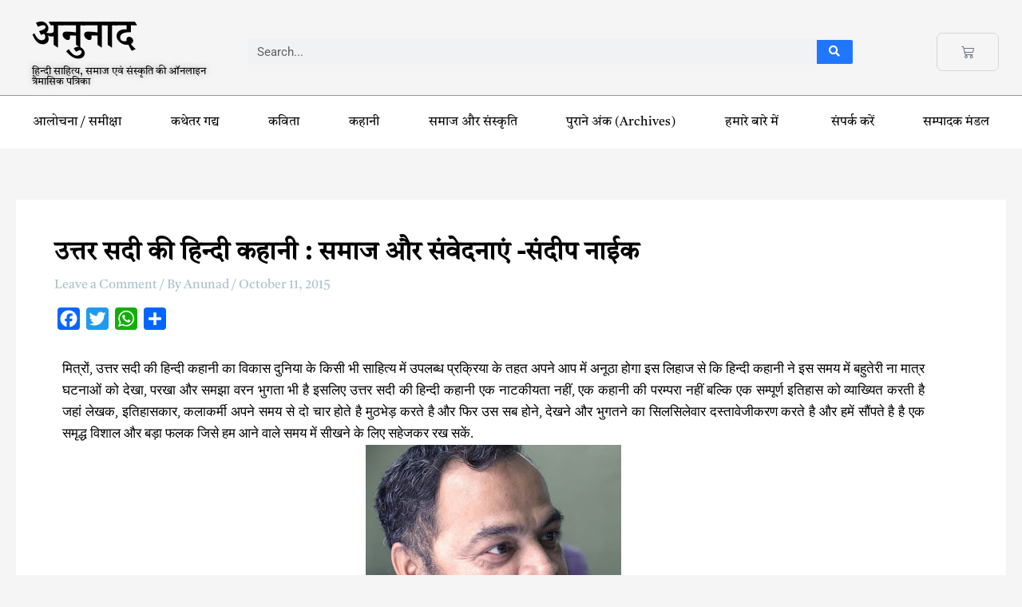

--- FILE ---
content_type: text/html; charset=UTF-8
request_url: https://anunad.com/2015/10/blog-post_11-4.html
body_size: 60445
content:
<!DOCTYPE html>
<html lang="en-US">
<head>
<meta charset="UTF-8">
<meta name="viewport" content="width=device-width, initial-scale=1">
<link rel="profile" href="https://gmpg.org/xfn/11">

<title>उत्तर सदी की हिन्दी कहानी : समाज और संवेदनाएं  -संदीप नाईक &#8211; अनुनाद</title>
<style>
#wpadminbar #wp-admin-bar-wccp_free_top_button .ab-icon:before {
	content: "\f160";
	color: #02CA02;
	top: 3px;
}
#wpadminbar #wp-admin-bar-wccp_free_top_button .ab-icon {
	transform: rotate(45deg);
}
</style>
<meta name='robots' content='max-image-preview:large' />
<script>window._wca = window._wca || [];</script>
<link rel='dns-prefetch' href='//static.addtoany.com' />
<link rel='dns-prefetch' href='//stats.wp.com' />
<link rel="alternate" type="application/rss+xml" title="अनुनाद &raquo; Feed" href="https://anunad.com/feed" />
<link rel="alternate" type="application/rss+xml" title="अनुनाद &raquo; Comments Feed" href="https://anunad.com/comments/feed" />
<link rel="alternate" type="application/rss+xml" title="अनुनाद &raquo; उत्तर सदी की हिन्दी कहानी : समाज और संवेदनाएं  -संदीप नाईक Comments Feed" href="https://anunad.com/2015/10/blog-post_11-4.html/feed" />
<script>
window._wpemojiSettings = {"baseUrl":"https:\/\/s.w.org\/images\/core\/emoji\/15.0.3\/72x72\/","ext":".png","svgUrl":"https:\/\/s.w.org\/images\/core\/emoji\/15.0.3\/svg\/","svgExt":".svg","source":{"concatemoji":"https:\/\/anunad.com\/wp-includes\/js\/wp-emoji-release.min.js?ver=6.6.4"}};
/*! This file is auto-generated */
!function(i,n){var o,s,e;function c(e){try{var t={supportTests:e,timestamp:(new Date).valueOf()};sessionStorage.setItem(o,JSON.stringify(t))}catch(e){}}function p(e,t,n){e.clearRect(0,0,e.canvas.width,e.canvas.height),e.fillText(t,0,0);var t=new Uint32Array(e.getImageData(0,0,e.canvas.width,e.canvas.height).data),r=(e.clearRect(0,0,e.canvas.width,e.canvas.height),e.fillText(n,0,0),new Uint32Array(e.getImageData(0,0,e.canvas.width,e.canvas.height).data));return t.every(function(e,t){return e===r[t]})}function u(e,t,n){switch(t){case"flag":return n(e,"\ud83c\udff3\ufe0f\u200d\u26a7\ufe0f","\ud83c\udff3\ufe0f\u200b\u26a7\ufe0f")?!1:!n(e,"\ud83c\uddfa\ud83c\uddf3","\ud83c\uddfa\u200b\ud83c\uddf3")&&!n(e,"\ud83c\udff4\udb40\udc67\udb40\udc62\udb40\udc65\udb40\udc6e\udb40\udc67\udb40\udc7f","\ud83c\udff4\u200b\udb40\udc67\u200b\udb40\udc62\u200b\udb40\udc65\u200b\udb40\udc6e\u200b\udb40\udc67\u200b\udb40\udc7f");case"emoji":return!n(e,"\ud83d\udc26\u200d\u2b1b","\ud83d\udc26\u200b\u2b1b")}return!1}function f(e,t,n){var r="undefined"!=typeof WorkerGlobalScope&&self instanceof WorkerGlobalScope?new OffscreenCanvas(300,150):i.createElement("canvas"),a=r.getContext("2d",{willReadFrequently:!0}),o=(a.textBaseline="top",a.font="600 32px Arial",{});return e.forEach(function(e){o[e]=t(a,e,n)}),o}function t(e){var t=i.createElement("script");t.src=e,t.defer=!0,i.head.appendChild(t)}"undefined"!=typeof Promise&&(o="wpEmojiSettingsSupports",s=["flag","emoji"],n.supports={everything:!0,everythingExceptFlag:!0},e=new Promise(function(e){i.addEventListener("DOMContentLoaded",e,{once:!0})}),new Promise(function(t){var n=function(){try{var e=JSON.parse(sessionStorage.getItem(o));if("object"==typeof e&&"number"==typeof e.timestamp&&(new Date).valueOf()<e.timestamp+604800&&"object"==typeof e.supportTests)return e.supportTests}catch(e){}return null}();if(!n){if("undefined"!=typeof Worker&&"undefined"!=typeof OffscreenCanvas&&"undefined"!=typeof URL&&URL.createObjectURL&&"undefined"!=typeof Blob)try{var e="postMessage("+f.toString()+"("+[JSON.stringify(s),u.toString(),p.toString()].join(",")+"));",r=new Blob([e],{type:"text/javascript"}),a=new Worker(URL.createObjectURL(r),{name:"wpTestEmojiSupports"});return void(a.onmessage=function(e){c(n=e.data),a.terminate(),t(n)})}catch(e){}c(n=f(s,u,p))}t(n)}).then(function(e){for(var t in e)n.supports[t]=e[t],n.supports.everything=n.supports.everything&&n.supports[t],"flag"!==t&&(n.supports.everythingExceptFlag=n.supports.everythingExceptFlag&&n.supports[t]);n.supports.everythingExceptFlag=n.supports.everythingExceptFlag&&!n.supports.flag,n.DOMReady=!1,n.readyCallback=function(){n.DOMReady=!0}}).then(function(){return e}).then(function(){var e;n.supports.everything||(n.readyCallback(),(e=n.source||{}).concatemoji?t(e.concatemoji):e.wpemoji&&e.twemoji&&(t(e.twemoji),t(e.wpemoji)))}))}((window,document),window._wpemojiSettings);
</script>

<link rel='stylesheet' id='astra-theme-css-css' href='https://anunad.com/wp-content/themes/astra/assets/css/minified/main.min.css?ver=4.1.3' media='all' />
<style id='astra-theme-css-inline-css'>
:root{--ast-container-default-xlg-padding:3em;--ast-container-default-lg-padding:3em;--ast-container-default-slg-padding:2em;--ast-container-default-md-padding:3em;--ast-container-default-sm-padding:3em;--ast-container-default-xs-padding:2.4em;--ast-container-default-xxs-padding:1.8em;--ast-code-block-background:#ECEFF3;--ast-comment-inputs-background:#F9FAFB;}html{font-size:100%;}a{color:var(--ast-global-color-0);}a:hover,a:focus{color:var(--ast-global-color-1);}body,button,input,select,textarea,.ast-button,.ast-custom-button{font-family:-apple-system,BlinkMacSystemFont,Segoe UI,Roboto,Oxygen-Sans,Ubuntu,Cantarell,Helvetica Neue,sans-serif;font-weight:400;font-size:16px;font-size:1rem;line-height:1.6em;}blockquote{color:var(--ast-global-color-8);}h1,.entry-content h1,h2,.entry-content h2,h3,.entry-content h3,h4,.entry-content h4,h5,.entry-content h5,h6,.entry-content h6,.site-title,.site-title a{font-weight:600;}.site-title{font-size:26px;font-size:1.625rem;display:block;}.site-header .site-description{font-size:15px;font-size:0.9375rem;display:none;}.entry-title{font-size:26px;font-size:1.625rem;}h1,.entry-content h1{font-size:40px;font-size:2.5rem;font-weight:600;line-height:1.4em;}h2,.entry-content h2{font-size:32px;font-size:2rem;font-weight:600;line-height:1.25em;}h3,.entry-content h3{font-size:26px;font-size:1.625rem;font-weight:600;line-height:1.2em;}h4,.entry-content h4{font-size:24px;font-size:1.5rem;line-height:1.2em;font-weight:600;}h5,.entry-content h5{font-size:20px;font-size:1.25rem;line-height:1.2em;font-weight:600;}h6,.entry-content h6{font-size:16px;font-size:1rem;line-height:1.25em;font-weight:600;}::selection{background-color:var(--ast-global-color-0);color:#000000;}body,h1,.entry-title a,.entry-content h1,h2,.entry-content h2,h3,.entry-content h3,h4,.entry-content h4,h5,.entry-content h5,h6,.entry-content h6{color:var(--ast-global-color-8);}.tagcloud a:hover,.tagcloud a:focus,.tagcloud a.current-item{color:#000000;border-color:var(--ast-global-color-0);background-color:var(--ast-global-color-0);}input:focus,input[type="text"]:focus,input[type="email"]:focus,input[type="url"]:focus,input[type="password"]:focus,input[type="reset"]:focus,input[type="search"]:focus,textarea:focus{border-color:var(--ast-global-color-0);}input[type="radio"]:checked,input[type=reset],input[type="checkbox"]:checked,input[type="checkbox"]:hover:checked,input[type="checkbox"]:focus:checked,input[type=range]::-webkit-slider-thumb{border-color:var(--ast-global-color-0);background-color:var(--ast-global-color-0);box-shadow:none;}.site-footer a:hover + .post-count,.site-footer a:focus + .post-count{background:var(--ast-global-color-0);border-color:var(--ast-global-color-0);}.single .nav-links .nav-previous,.single .nav-links .nav-next{color:var(--ast-global-color-0);}.entry-meta,.entry-meta *{line-height:1.45;color:var(--ast-global-color-0);}.entry-meta a:hover,.entry-meta a:hover *,.entry-meta a:focus,.entry-meta a:focus *,.page-links > .page-link,.page-links .page-link:hover,.post-navigation a:hover{color:var(--ast-global-color-1);}#cat option,.secondary .calendar_wrap thead a,.secondary .calendar_wrap thead a:visited{color:var(--ast-global-color-0);}.secondary .calendar_wrap #today,.ast-progress-val span{background:var(--ast-global-color-0);}.secondary a:hover + .post-count,.secondary a:focus + .post-count{background:var(--ast-global-color-0);border-color:var(--ast-global-color-0);}.calendar_wrap #today > a{color:#000000;}.page-links .page-link,.single .post-navigation a{color:var(--ast-global-color-0);}.ast-archive-title{color:#000000;}.widget-title{font-size:22px;font-size:1.375rem;color:#000000;}.ast-single-post .entry-content a,.ast-comment-content a:not(.ast-comment-edit-reply-wrap a){text-decoration:underline;}.ast-single-post .wp-block-button .wp-block-button__link,.ast-single-post .elementor-button-wrapper .elementor-button,.ast-single-post .entry-content .uagb-tab a,.ast-single-post .entry-content .uagb-ifb-cta a,.ast-single-post .entry-content .wp-block-uagb-buttons a,.ast-single-post .entry-content .uabb-module-content a,.ast-single-post .entry-content .uagb-post-grid a,.ast-single-post .entry-content .uagb-timeline a,.ast-single-post .entry-content .uagb-toc__wrap a,.ast-single-post .entry-content .uagb-taxomony-box a,.ast-single-post .entry-content .woocommerce a,.entry-content .wp-block-latest-posts > li > a,.ast-single-post .entry-content .wp-block-file__button{text-decoration:none;}a:focus-visible,.ast-menu-toggle:focus-visible,.site .skip-link:focus-visible,.wp-block-loginout input:focus-visible,.wp-block-search.wp-block-search__button-inside .wp-block-search__inside-wrapper,.ast-header-navigation-arrow:focus-visible{outline-style:dotted;outline-color:inherit;outline-width:thin;border-color:transparent;}input:focus,input[type="text"]:focus,input[type="email"]:focus,input[type="url"]:focus,input[type="password"]:focus,input[type="reset"]:focus,input[type="search"]:focus,textarea:focus,.wp-block-search__input:focus,[data-section="section-header-mobile-trigger"] .ast-button-wrap .ast-mobile-menu-trigger-minimal:focus,.ast-mobile-popup-drawer.active .menu-toggle-close:focus,.woocommerce-ordering select.orderby:focus,#ast-scroll-top:focus,.woocommerce a.add_to_cart_button:focus,.woocommerce .button.single_add_to_cart_button:focus{border-style:dotted;border-color:inherit;border-width:thin;outline-color:transparent;}.ast-logo-title-inline .site-logo-img{padding-right:1em;}@media (max-width:921px){#ast-desktop-header{display:none;}}@media (min-width:921px){#ast-mobile-header{display:none;}}.wp-block-buttons.aligncenter{justify-content:center;}@media (max-width:921px){.ast-theme-transparent-header #primary,.ast-theme-transparent-header #secondary{padding:0;}}@media (max-width:921px){.ast-plain-container.ast-no-sidebar #primary{padding:0;}}.ast-plain-container.ast-no-sidebar #primary{margin-top:0;margin-bottom:0;}@media (min-width:1200px){.ast-plain-container.ast-no-sidebar #primary{margin-top:60px;margin-bottom:60px;}}.wp-block-button.is-style-outline .wp-block-button__link{border-color:var(--ast-global-color-0);}div.wp-block-button.is-style-outline > .wp-block-button__link:not(.has-text-color),div.wp-block-button.wp-block-button__link.is-style-outline:not(.has-text-color){color:var(--ast-global-color-0);}.wp-block-button.is-style-outline .wp-block-button__link:hover,div.wp-block-button.is-style-outline .wp-block-button__link:focus,div.wp-block-button.is-style-outline > .wp-block-button__link:not(.has-text-color):hover,div.wp-block-button.wp-block-button__link.is-style-outline:not(.has-text-color):hover{color:#000000;background-color:var(--ast-global-color-1);border-color:var(--ast-global-color-1);}.post-page-numbers.current .page-link,.ast-pagination .page-numbers.current{color:#000000;border-color:var(--ast-global-color-0);background-color:var(--ast-global-color-0);border-radius:2px;}h1.widget-title{font-weight:600;}h2.widget-title{font-weight:600;}h3.widget-title{font-weight:600;}#page{display:flex;flex-direction:column;min-height:100vh;}.ast-404-layout-1 h1.page-title{color:var(--ast-global-color-2);}.single .post-navigation a{line-height:1em;height:inherit;}.error-404 .page-sub-title{font-size:1.5rem;font-weight:inherit;}.search .site-content .content-area .search-form{margin-bottom:0;}#page .site-content{flex-grow:1;}.widget{margin-bottom:3.5em;}#secondary li{line-height:1.5em;}#secondary .wp-block-group h2{margin-bottom:0.7em;}#secondary h2{font-size:1.7rem;}.ast-separate-container .ast-article-post,.ast-separate-container .ast-article-single,.ast-separate-container .ast-comment-list li.depth-1,.ast-separate-container .comment-respond{padding:3em;}.ast-separate-container .ast-comment-list li.depth-1,.hentry{margin-bottom:2em;}.ast-separate-container .ast-archive-description,.ast-separate-container .ast-author-box{background-color:var(--ast-global-color-5);border-bottom:1px solid var(--ast-border-color);}.ast-separate-container .comments-title{padding:2em 2em 0 2em;}.ast-page-builder-template .comment-form-textarea,.ast-comment-formwrap .ast-grid-common-col{padding:0;}.ast-comment-formwrap{padding:0 20px;display:inline-flex;column-gap:20px;}.archive.ast-page-builder-template .entry-header{margin-top:2em;}.ast-page-builder-template .ast-comment-formwrap{width:100%;}.entry-title{margin-bottom:0.5em;}.ast-archive-description p{font-size:inherit;font-weight:inherit;line-height:inherit;}@media (min-width:921px){.ast-left-sidebar.ast-page-builder-template #secondary,.archive.ast-right-sidebar.ast-page-builder-template .site-main{padding-left:20px;padding-right:20px;}}@media (max-width:544px){.ast-comment-formwrap.ast-row{column-gap:10px;display:inline-block;}#ast-commentform .ast-grid-common-col{position:relative;width:100%;}}@media (min-width:1201px){.ast-separate-container .ast-article-post,.ast-separate-container .ast-article-single,.ast-separate-container .ast-author-box,.ast-separate-container .ast-404-layout-1,.ast-separate-container .no-results{padding:3em;}}@media (max-width:921px){.ast-separate-container #primary,.ast-separate-container #secondary{padding:1.5em 0;}#primary,#secondary{padding:1.5em 0;margin:0;}.ast-left-sidebar #content > .ast-container{display:flex;flex-direction:column-reverse;width:100%;}}@media (min-width:922px){.ast-separate-container.ast-right-sidebar #primary,.ast-separate-container.ast-left-sidebar #primary{border:0;}.search-no-results.ast-separate-container #primary{margin-bottom:4em;}}.elementor-button-wrapper .elementor-button{border-style:solid;text-decoration:none;border-top-width:0;border-right-width:0;border-left-width:0;border-bottom-width:0;}body .elementor-button.elementor-size-sm,body .elementor-button.elementor-size-xs,body .elementor-button.elementor-size-md,body .elementor-button.elementor-size-lg,body .elementor-button.elementor-size-xl,body .elementor-button{padding-top:15px;padding-right:30px;padding-bottom:15px;padding-left:30px;}@media (max-width:921px){.elementor-button-wrapper .elementor-button.elementor-size-sm,.elementor-button-wrapper .elementor-button.elementor-size-xs,.elementor-button-wrapper .elementor-button.elementor-size-md,.elementor-button-wrapper .elementor-button.elementor-size-lg,.elementor-button-wrapper .elementor-button.elementor-size-xl,.elementor-button-wrapper .elementor-button{padding-top:14px;padding-right:28px;padding-bottom:14px;padding-left:28px;}}@media (max-width:544px){.elementor-button-wrapper .elementor-button.elementor-size-sm,.elementor-button-wrapper .elementor-button.elementor-size-xs,.elementor-button-wrapper .elementor-button.elementor-size-md,.elementor-button-wrapper .elementor-button.elementor-size-lg,.elementor-button-wrapper .elementor-button.elementor-size-xl,.elementor-button-wrapper .elementor-button{padding-top:12px;padding-right:24px;padding-bottom:12px;padding-left:24px;}}.elementor-button-wrapper .elementor-button{border-color:var(--ast-global-color-0);background-color:var(--ast-global-color-0);}.elementor-button-wrapper .elementor-button:hover,.elementor-button-wrapper .elementor-button:focus{color:#000000;background-color:var(--ast-global-color-1);border-color:var(--ast-global-color-1);}.wp-block-button .wp-block-button__link ,.elementor-button-wrapper .elementor-button,.elementor-button-wrapper .elementor-button:visited{color:#000000;}.elementor-button-wrapper .elementor-button{font-weight:500;font-size:16px;font-size:1rem;line-height:1em;}body .elementor-button.elementor-size-sm,body .elementor-button.elementor-size-xs,body .elementor-button.elementor-size-md,body .elementor-button.elementor-size-lg,body .elementor-button.elementor-size-xl,body .elementor-button{font-size:16px;font-size:1rem;}.wp-block-button .wp-block-button__link:hover,.wp-block-button .wp-block-button__link:focus{color:#000000;background-color:var(--ast-global-color-1);border-color:var(--ast-global-color-1);}.elementor-widget-heading h1.elementor-heading-title{line-height:1.4em;}.elementor-widget-heading h2.elementor-heading-title{line-height:1.25em;}.elementor-widget-heading h3.elementor-heading-title{line-height:1.2em;}.elementor-widget-heading h4.elementor-heading-title{line-height:1.2em;}.elementor-widget-heading h5.elementor-heading-title{line-height:1.2em;}.elementor-widget-heading h6.elementor-heading-title{line-height:1.25em;}.wp-block-button .wp-block-button__link,.wp-block-search .wp-block-search__button,body .wp-block-file .wp-block-file__button{border-color:var(--ast-global-color-0);background-color:var(--ast-global-color-0);color:#000000;font-family:inherit;font-weight:500;line-height:1em;font-size:16px;font-size:1rem;padding-top:15px;padding-right:30px;padding-bottom:15px;padding-left:30px;}@media (max-width:921px){.wp-block-button .wp-block-button__link,.wp-block-search .wp-block-search__button,body .wp-block-file .wp-block-file__button{padding-top:14px;padding-right:28px;padding-bottom:14px;padding-left:28px;}}@media (max-width:544px){.wp-block-button .wp-block-button__link,.wp-block-search .wp-block-search__button,body .wp-block-file .wp-block-file__button{padding-top:12px;padding-right:24px;padding-bottom:12px;padding-left:24px;}}.menu-toggle,button,.ast-button,.ast-custom-button,.button,input#submit,input[type="button"],input[type="submit"],input[type="reset"],form[CLASS*="wp-block-search__"].wp-block-search .wp-block-search__inside-wrapper .wp-block-search__button,body .wp-block-file .wp-block-file__button,.search .search-submit,.woocommerce a.button,.woocommerce button.button,.woocommerce .woocommerce-message a.button,.woocommerce #respond input#submit.alt,.woocommerce input.button.alt,.woocommerce input.button,.woocommerce input.button:disabled,.woocommerce input.button:disabled[disabled],.woocommerce input.button:disabled:hover,.woocommerce input.button:disabled[disabled]:hover,.woocommerce #respond input#submit,.woocommerce button.button.alt.disabled,.wc-block-grid__products .wc-block-grid__product .wp-block-button__link,.wc-block-grid__product-onsale,[CLASS*="wc-block"] button,.woocommerce-js .astra-cart-drawer .astra-cart-drawer-content .woocommerce-mini-cart__buttons .button:not(.checkout):not(.ast-continue-shopping),.woocommerce-js .astra-cart-drawer .astra-cart-drawer-content .woocommerce-mini-cart__buttons a.checkout,.woocommerce button.button.alt.disabled.wc-variation-selection-needed{border-style:solid;border-top-width:0;border-right-width:0;border-left-width:0;border-bottom-width:0;color:#000000;border-color:var(--ast-global-color-0);background-color:var(--ast-global-color-0);padding-top:15px;padding-right:30px;padding-bottom:15px;padding-left:30px;font-family:inherit;font-weight:500;font-size:16px;font-size:1rem;line-height:1em;}button:focus,.menu-toggle:hover,button:hover,.ast-button:hover,.ast-custom-button:hover .button:hover,.ast-custom-button:hover ,input[type=reset]:hover,input[type=reset]:focus,input#submit:hover,input#submit:focus,input[type="button"]:hover,input[type="button"]:focus,input[type="submit"]:hover,input[type="submit"]:focus,form[CLASS*="wp-block-search__"].wp-block-search .wp-block-search__inside-wrapper .wp-block-search__button:hover,form[CLASS*="wp-block-search__"].wp-block-search .wp-block-search__inside-wrapper .wp-block-search__button:focus,body .wp-block-file .wp-block-file__button:hover,body .wp-block-file .wp-block-file__button:focus,.woocommerce a.button:hover,.woocommerce button.button:hover,.woocommerce .woocommerce-message a.button:hover,.woocommerce #respond input#submit:hover,.woocommerce #respond input#submit.alt:hover,.woocommerce input.button.alt:hover,.woocommerce input.button:hover,.woocommerce button.button.alt.disabled:hover,.wc-block-grid__products .wc-block-grid__product .wp-block-button__link:hover,[CLASS*="wc-block"] button:hover,.woocommerce-js .astra-cart-drawer .astra-cart-drawer-content .woocommerce-mini-cart__buttons .button:not(.checkout):not(.ast-continue-shopping):hover,.woocommerce-js .astra-cart-drawer .astra-cart-drawer-content .woocommerce-mini-cart__buttons a.checkout:hover,.woocommerce button.button.alt.disabled.wc-variation-selection-needed:hover{color:#000000;background-color:var(--ast-global-color-1);border-color:var(--ast-global-color-1);}form[CLASS*="wp-block-search__"].wp-block-search .wp-block-search__inside-wrapper .wp-block-search__button.has-icon{padding-top:calc(15px - 3px);padding-right:calc(30px - 3px);padding-bottom:calc(15px - 3px);padding-left:calc(30px - 3px);}@media (max-width:921px){.menu-toggle,button,.ast-button,.ast-custom-button,.button,input#submit,input[type="button"],input[type="submit"],input[type="reset"],form[CLASS*="wp-block-search__"].wp-block-search .wp-block-search__inside-wrapper .wp-block-search__button,body .wp-block-file .wp-block-file__button,.search .search-submit,.woocommerce a.button,.woocommerce button.button,.woocommerce .woocommerce-message a.button,.woocommerce #respond input#submit.alt,.woocommerce input.button.alt,.woocommerce input.button,.woocommerce input.button:disabled,.woocommerce input.button:disabled[disabled],.woocommerce input.button:disabled:hover,.woocommerce input.button:disabled[disabled]:hover,.woocommerce #respond input#submit,.woocommerce button.button.alt.disabled,.wc-block-grid__products .wc-block-grid__product .wp-block-button__link,.wc-block-grid__product-onsale,[CLASS*="wc-block"] button,.woocommerce-js .astra-cart-drawer .astra-cart-drawer-content .woocommerce-mini-cart__buttons .button:not(.checkout):not(.ast-continue-shopping),.woocommerce-js .astra-cart-drawer .astra-cart-drawer-content .woocommerce-mini-cart__buttons a.checkout,.woocommerce button.button.alt.disabled.wc-variation-selection-needed{padding-top:14px;padding-right:28px;padding-bottom:14px;padding-left:28px;}}@media (max-width:544px){.menu-toggle,button,.ast-button,.ast-custom-button,.button,input#submit,input[type="button"],input[type="submit"],input[type="reset"],form[CLASS*="wp-block-search__"].wp-block-search .wp-block-search__inside-wrapper .wp-block-search__button,body .wp-block-file .wp-block-file__button,.search .search-submit,.woocommerce a.button,.woocommerce button.button,.woocommerce .woocommerce-message a.button,.woocommerce #respond input#submit.alt,.woocommerce input.button.alt,.woocommerce input.button,.woocommerce input.button:disabled,.woocommerce input.button:disabled[disabled],.woocommerce input.button:disabled:hover,.woocommerce input.button:disabled[disabled]:hover,.woocommerce #respond input#submit,.woocommerce button.button.alt.disabled,.wc-block-grid__products .wc-block-grid__product .wp-block-button__link,.wc-block-grid__product-onsale,[CLASS*="wc-block"] button,.woocommerce-js .astra-cart-drawer .astra-cart-drawer-content .woocommerce-mini-cart__buttons .button:not(.checkout):not(.ast-continue-shopping),.woocommerce-js .astra-cart-drawer .astra-cart-drawer-content .woocommerce-mini-cart__buttons a.checkout,.woocommerce button.button.alt.disabled.wc-variation-selection-needed{padding-top:12px;padding-right:24px;padding-bottom:12px;padding-left:24px;}}@media (max-width:921px){.ast-mobile-header-stack .main-header-bar .ast-search-menu-icon{display:inline-block;}.ast-header-break-point.ast-header-custom-item-outside .ast-mobile-header-stack .main-header-bar .ast-search-icon{margin:0;}.ast-comment-avatar-wrap img{max-width:2.5em;}.ast-separate-container .ast-comment-list li.depth-1{padding:1.5em 2.14em;}.ast-separate-container .comment-respond{padding:2em 2.14em;}.ast-comment-meta{padding:0 1.8888em 1.3333em;}}@media (min-width:544px){.ast-container{max-width:100%;}}@media (max-width:544px){.ast-separate-container .ast-article-post,.ast-separate-container .ast-article-single,.ast-separate-container .comments-title,.ast-separate-container .ast-archive-description{padding:1.5em 1em;}.ast-separate-container #content .ast-container{padding-left:0.54em;padding-right:0.54em;}.ast-separate-container .ast-comment-list li.depth-1{padding:1.5em 1em;margin-bottom:1.5em;}.ast-separate-container .ast-comment-list .bypostauthor{padding:.5em;}.ast-search-menu-icon.ast-dropdown-active .search-field{width:170px;}}.ast-separate-container{background-color:var(--ast-global-color-4);;background-image:none;;}@media (max-width:921px){.site-title{display:block;}.site-header .site-description{display:none;}.entry-title{font-size:30px;}h1,.entry-content h1{font-size:30px;}h2,.entry-content h2{font-size:25px;}h3,.entry-content h3{font-size:20px;}}@media (max-width:544px){.site-title{display:block;}.site-header .site-description{display:none;}.entry-title{font-size:30px;}h1,.entry-content h1{font-size:30px;}h2,.entry-content h2{font-size:25px;}h3,.entry-content h3{font-size:20px;}}@media (max-width:921px){html{font-size:91.2%;}}@media (max-width:544px){html{font-size:91.2%;}}@media (min-width:922px){.ast-container{max-width:1960px;}}@media (min-width:922px){.site-content .ast-container{display:flex;}}@media (max-width:921px){.site-content .ast-container{flex-direction:column;}}@media (min-width:922px){.main-header-menu .sub-menu .menu-item.ast-left-align-sub-menu:hover > .sub-menu,.main-header-menu .sub-menu .menu-item.ast-left-align-sub-menu.focus > .sub-menu{margin-left:-0px;}}blockquote,cite {font-style: initial;}.wp-block-file {display: flex;align-items: center;flex-wrap: wrap;justify-content: space-between;}.wp-block-pullquote {border: none;}.wp-block-pullquote blockquote::before {content: "\201D";font-family: "Helvetica",sans-serif;display: flex;transform: rotate( 180deg );font-size: 6rem;font-style: normal;line-height: 1;font-weight: bold;align-items: center;justify-content: center;}.has-text-align-right > blockquote::before {justify-content: flex-start;}.has-text-align-left > blockquote::before {justify-content: flex-end;}figure.wp-block-pullquote.is-style-solid-color blockquote {max-width: 100%;text-align: inherit;}html body {--wp--custom--ast-default-block-top-padding: 3em;--wp--custom--ast-default-block-right-padding: 3em;--wp--custom--ast-default-block-bottom-padding: 3em;--wp--custom--ast-default-block-left-padding: 3em;--wp--custom--ast-container-width: 1920px;--wp--custom--ast-content-width-size: 1920px;--wp--custom--ast-wide-width-size: calc(1920px + var(--wp--custom--ast-default-block-left-padding) + var(--wp--custom--ast-default-block-right-padding));}.ast-narrow-container {--wp--custom--ast-content-width-size: 750px;--wp--custom--ast-wide-width-size: 750px;}@media(max-width: 921px) {html body {--wp--custom--ast-default-block-top-padding: 3em;--wp--custom--ast-default-block-right-padding: 2em;--wp--custom--ast-default-block-bottom-padding: 3em;--wp--custom--ast-default-block-left-padding: 2em;}}@media(max-width: 544px) {html body {--wp--custom--ast-default-block-top-padding: 3em;--wp--custom--ast-default-block-right-padding: 1.5em;--wp--custom--ast-default-block-bottom-padding: 3em;--wp--custom--ast-default-block-left-padding: 1.5em;}}.entry-content > .wp-block-group,.entry-content > .wp-block-cover,.entry-content > .wp-block-columns {padding-top: var(--wp--custom--ast-default-block-top-padding);padding-right: var(--wp--custom--ast-default-block-right-padding);padding-bottom: var(--wp--custom--ast-default-block-bottom-padding);padding-left: var(--wp--custom--ast-default-block-left-padding);}.ast-plain-container.ast-no-sidebar .entry-content > .alignfull,.ast-page-builder-template .ast-no-sidebar .entry-content > .alignfull {margin-left: calc( -50vw + 50%);margin-right: calc( -50vw + 50%);max-width: 100vw;width: 100vw;}.ast-plain-container.ast-no-sidebar .entry-content .alignfull .alignfull,.ast-page-builder-template.ast-no-sidebar .entry-content .alignfull .alignfull,.ast-plain-container.ast-no-sidebar .entry-content .alignfull .alignwide,.ast-page-builder-template.ast-no-sidebar .entry-content .alignfull .alignwide,.ast-plain-container.ast-no-sidebar .entry-content .alignwide .alignfull,.ast-page-builder-template.ast-no-sidebar .entry-content .alignwide .alignfull,.ast-plain-container.ast-no-sidebar .entry-content .alignwide .alignwide,.ast-page-builder-template.ast-no-sidebar .entry-content .alignwide .alignwide,.ast-plain-container.ast-no-sidebar .entry-content .wp-block-column .alignfull,.ast-page-builder-template.ast-no-sidebar .entry-content .wp-block-column .alignfull,.ast-plain-container.ast-no-sidebar .entry-content .wp-block-column .alignwide,.ast-page-builder-template.ast-no-sidebar .entry-content .wp-block-column .alignwide {margin-left: auto;margin-right: auto;width: 100%;}[ast-blocks-layout] .wp-block-separator:not(.is-style-dots) {height: 0;}[ast-blocks-layout] .wp-block-separator {margin: 20px auto;}[ast-blocks-layout] .wp-block-separator:not(.is-style-wide):not(.is-style-dots) {max-width: 100px;}[ast-blocks-layout] .wp-block-separator.has-background {padding: 0;}.entry-content[ast-blocks-layout] > * {max-width: var(--wp--custom--ast-content-width-size);margin-left: auto;margin-right: auto;}.entry-content[ast-blocks-layout] > .alignwide {max-width: var(--wp--custom--ast-wide-width-size);}.entry-content[ast-blocks-layout] .alignfull {max-width: none;}.entry-content .wp-block-columns {margin-bottom: 0;}blockquote {margin: 1.5em;border: none;}.wp-block-quote:not(.has-text-align-right):not(.has-text-align-center) {border-left: 5px solid rgba(0,0,0,0.05);}.has-text-align-right > blockquote,blockquote.has-text-align-right {border-right: 5px solid rgba(0,0,0,0.05);}.has-text-align-left > blockquote,blockquote.has-text-align-left {border-left: 5px solid rgba(0,0,0,0.05);}.wp-block-site-tagline,.wp-block-latest-posts .read-more {margin-top: 15px;}.wp-block-loginout p label {display: block;}.wp-block-loginout p:not(.login-remember):not(.login-submit) input {width: 100%;}.wp-block-loginout input:focus {border-color: transparent;}.wp-block-loginout input:focus {outline: thin dotted;}.entry-content .wp-block-media-text .wp-block-media-text__content {padding: 0 0 0 8%;}.entry-content .wp-block-media-text.has-media-on-the-right .wp-block-media-text__content {padding: 0 8% 0 0;}.entry-content .wp-block-media-text.has-background .wp-block-media-text__content {padding: 8%;}.entry-content .wp-block-cover:not([class*="background-color"]) .wp-block-cover__inner-container,.entry-content .wp-block-cover:not([class*="background-color"]) .wp-block-cover-image-text,.entry-content .wp-block-cover:not([class*="background-color"]) .wp-block-cover-text,.entry-content .wp-block-cover-image:not([class*="background-color"]) .wp-block-cover__inner-container,.entry-content .wp-block-cover-image:not([class*="background-color"]) .wp-block-cover-image-text,.entry-content .wp-block-cover-image:not([class*="background-color"]) .wp-block-cover-text {color: var(--ast-global-color-5);}.wp-block-loginout .login-remember input {width: 1.1rem;height: 1.1rem;margin: 0 5px 4px 0;vertical-align: middle;}.wp-block-latest-posts > li > *:first-child,.wp-block-latest-posts:not(.is-grid) > li:first-child {margin-top: 0;}.wp-block-search__inside-wrapper .wp-block-search__input {padding: 0 10px;color: var(--ast-global-color-3);background: var(--ast-global-color-5);border-color: var(--ast-border-color);}.wp-block-latest-posts .read-more {margin-bottom: 1.5em;}.wp-block-search__no-button .wp-block-search__inside-wrapper .wp-block-search__input {padding-top: 5px;padding-bottom: 5px;}.wp-block-latest-posts .wp-block-latest-posts__post-date,.wp-block-latest-posts .wp-block-latest-posts__post-author {font-size: 1rem;}.wp-block-latest-posts > li > *,.wp-block-latest-posts:not(.is-grid) > li {margin-top: 12px;margin-bottom: 12px;}.ast-page-builder-template .entry-content[ast-blocks-layout] > *,.ast-page-builder-template .entry-content[ast-blocks-layout] > .alignfull > * {max-width: none;}.ast-page-builder-template .entry-content[ast-blocks-layout] > .alignwide > * {max-width: var(--wp--custom--ast-wide-width-size);}.ast-page-builder-template .entry-content[ast-blocks-layout] > .inherit-container-width > *,.ast-page-builder-template .entry-content[ast-blocks-layout] > * > *,.entry-content[ast-blocks-layout] > .wp-block-cover .wp-block-cover__inner-container {max-width: var(--wp--custom--ast-content-width-size);margin-left: auto;margin-right: auto;}.entry-content[ast-blocks-layout] .wp-block-cover:not(.alignleft):not(.alignright) {width: auto;}@media(max-width: 1200px) {.ast-separate-container .entry-content > .alignfull,.ast-separate-container .entry-content[ast-blocks-layout] > .alignwide,.ast-plain-container .entry-content[ast-blocks-layout] > .alignwide,.ast-plain-container .entry-content .alignfull {margin-left: calc(-1 * min(var(--ast-container-default-xlg-padding),20px)) ;margin-right: calc(-1 * min(var(--ast-container-default-xlg-padding),20px));}}@media(min-width: 1201px) {.ast-separate-container .entry-content > .alignfull {margin-left: calc(-1 * var(--ast-container-default-xlg-padding) );margin-right: calc(-1 * var(--ast-container-default-xlg-padding) );}.ast-separate-container .entry-content[ast-blocks-layout] > .alignwide,.ast-plain-container .entry-content[ast-blocks-layout] > .alignwide {margin-left: calc(-1 * var(--wp--custom--ast-default-block-left-padding) );margin-right: calc(-1 * var(--wp--custom--ast-default-block-right-padding) );}}@media(min-width: 921px) {.ast-separate-container .entry-content .wp-block-group.alignwide:not(.inherit-container-width) > :where(:not(.alignleft):not(.alignright)),.ast-plain-container .entry-content .wp-block-group.alignwide:not(.inherit-container-width) > :where(:not(.alignleft):not(.alignright)) {max-width: calc( var(--wp--custom--ast-content-width-size) + 80px );}.ast-plain-container.ast-right-sidebar .entry-content[ast-blocks-layout] .alignfull,.ast-plain-container.ast-left-sidebar .entry-content[ast-blocks-layout] .alignfull {margin-left: -60px;margin-right: -60px;}}@media(min-width: 544px) {.entry-content > .alignleft {margin-right: 20px;}.entry-content > .alignright {margin-left: 20px;}}@media (max-width:544px){.wp-block-columns .wp-block-column:not(:last-child){margin-bottom:20px;}.wp-block-latest-posts{margin:0;}}@media( max-width: 600px ) {.entry-content .wp-block-media-text .wp-block-media-text__content,.entry-content .wp-block-media-text.has-media-on-the-right .wp-block-media-text__content {padding: 8% 0 0;}.entry-content .wp-block-media-text.has-background .wp-block-media-text__content {padding: 8%;}}.ast-separate-container .entry-content .uagb-is-root-container {padding-left: 0;}.ast-page-builder-template .entry-header {padding-left: 0;}@media(min-width: 1201px) {.ast-separate-container .entry-content > .uagb-is-root-container {margin-left: 0;margin-right: 0;}}.ast-narrow-container .site-content .wp-block-uagb-image--align-full .wp-block-uagb-image__figure {max-width: 100%;margin-left: auto;margin-right: auto;}.entry-content ul,.entry-content ol {padding: revert;margin: revert;}:root .has-ast-global-color-0-color{color:var(--ast-global-color-0);}:root .has-ast-global-color-0-background-color{background-color:var(--ast-global-color-0);}:root .wp-block-button .has-ast-global-color-0-color{color:var(--ast-global-color-0);}:root .wp-block-button .has-ast-global-color-0-background-color{background-color:var(--ast-global-color-0);}:root .has-ast-global-color-1-color{color:var(--ast-global-color-1);}:root .has-ast-global-color-1-background-color{background-color:var(--ast-global-color-1);}:root .wp-block-button .has-ast-global-color-1-color{color:var(--ast-global-color-1);}:root .wp-block-button .has-ast-global-color-1-background-color{background-color:var(--ast-global-color-1);}:root .has-ast-global-color-2-color{color:var(--ast-global-color-2);}:root .has-ast-global-color-2-background-color{background-color:var(--ast-global-color-2);}:root .wp-block-button .has-ast-global-color-2-color{color:var(--ast-global-color-2);}:root .wp-block-button .has-ast-global-color-2-background-color{background-color:var(--ast-global-color-2);}:root .has-ast-global-color-3-color{color:var(--ast-global-color-3);}:root .has-ast-global-color-3-background-color{background-color:var(--ast-global-color-3);}:root .wp-block-button .has-ast-global-color-3-color{color:var(--ast-global-color-3);}:root .wp-block-button .has-ast-global-color-3-background-color{background-color:var(--ast-global-color-3);}:root .has-ast-global-color-4-color{color:var(--ast-global-color-4);}:root .has-ast-global-color-4-background-color{background-color:var(--ast-global-color-4);}:root .wp-block-button .has-ast-global-color-4-color{color:var(--ast-global-color-4);}:root .wp-block-button .has-ast-global-color-4-background-color{background-color:var(--ast-global-color-4);}:root .has-ast-global-color-5-color{color:var(--ast-global-color-5);}:root .has-ast-global-color-5-background-color{background-color:var(--ast-global-color-5);}:root .wp-block-button .has-ast-global-color-5-color{color:var(--ast-global-color-5);}:root .wp-block-button .has-ast-global-color-5-background-color{background-color:var(--ast-global-color-5);}:root .has-ast-global-color-6-color{color:var(--ast-global-color-6);}:root .has-ast-global-color-6-background-color{background-color:var(--ast-global-color-6);}:root .wp-block-button .has-ast-global-color-6-color{color:var(--ast-global-color-6);}:root .wp-block-button .has-ast-global-color-6-background-color{background-color:var(--ast-global-color-6);}:root .has-ast-global-color-7-color{color:var(--ast-global-color-7);}:root .has-ast-global-color-7-background-color{background-color:var(--ast-global-color-7);}:root .wp-block-button .has-ast-global-color-7-color{color:var(--ast-global-color-7);}:root .wp-block-button .has-ast-global-color-7-background-color{background-color:var(--ast-global-color-7);}:root .has-ast-global-color-8-color{color:var(--ast-global-color-8);}:root .has-ast-global-color-8-background-color{background-color:var(--ast-global-color-8);}:root .wp-block-button .has-ast-global-color-8-color{color:var(--ast-global-color-8);}:root .wp-block-button .has-ast-global-color-8-background-color{background-color:var(--ast-global-color-8);}:root{--ast-global-color-0:#aac2ce;--ast-global-color-1:#d2b08c;--ast-global-color-2:#a38672;--ast-global-color-3:#4B4F58;--ast-global-color-4:#F5F5F5;--ast-global-color-5:#FFFFFF;--ast-global-color-6:#F2F5F7;--ast-global-color-7:#424242;--ast-global-color-8:#000000;}:root {--ast-border-color : var(--ast-global-color-6);}.ast-single-entry-banner {-js-display: flex;display: flex;flex-direction: column;justify-content: center;text-align: center;position: relative;background: #eeeeee;}.ast-single-entry-banner[data-banner-layout="layout-1"] {max-width: 1920px;background: inherit;padding: 20px 0;}.ast-single-entry-banner[data-banner-width-type="custom"] {margin: 0 auto;width: 100%;}.ast-single-entry-banner + .site-content .entry-header {margin-bottom: 0;}header.entry-header .entry-title{font-weight:600;font-size:32px;font-size:2rem;}header.entry-header > *:not(:last-child){margin-bottom:10px;}.ast-archive-entry-banner {-js-display: flex;display: flex;flex-direction: column;justify-content: center;text-align: center;position: relative;background: #eeeeee;}.ast-archive-entry-banner[data-banner-width-type="custom"] {margin: 0 auto;width: 100%;}.ast-archive-entry-banner[data-banner-layout="layout-1"] {background: inherit;padding: 20px 0;text-align: left;}body.archive .ast-archive-description{max-width:1920px;width:100%;text-align:left;padding-top:3em;padding-right:3em;padding-bottom:3em;padding-left:3em;}body.archive .ast-archive-description .ast-archive-title,body.archive .ast-archive-description .ast-archive-title *{font-weight:600;font-size:32px;font-size:2rem;}body.archive .ast-archive-description > *:not(:last-child){margin-bottom:10px;}@media (max-width:921px){body.archive .ast-archive-description{text-align:left;}}@media (max-width:544px){body.archive .ast-archive-description{text-align:left;}}.ast-breadcrumbs .trail-browse,.ast-breadcrumbs .trail-items,.ast-breadcrumbs .trail-items li{display:inline-block;margin:0;padding:0;border:none;background:inherit;text-indent:0;}.ast-breadcrumbs .trail-browse{font-size:inherit;font-style:inherit;font-weight:inherit;color:inherit;}.ast-breadcrumbs .trail-items{list-style:none;}.trail-items li::after{padding:0 0.3em;content:"\00bb";}.trail-items li:last-of-type::after{display:none;}h1,.entry-content h1,h2,.entry-content h2,h3,.entry-content h3,h4,.entry-content h4,h5,.entry-content h5,h6,.entry-content h6{color:#000000;}.entry-title a{color:#000000;}@media (max-width:921px){.ast-builder-grid-row-container.ast-builder-grid-row-tablet-3-firstrow .ast-builder-grid-row > *:first-child,.ast-builder-grid-row-container.ast-builder-grid-row-tablet-3-lastrow .ast-builder-grid-row > *:last-child{grid-column:1 / -1;}}@media (max-width:544px){.ast-builder-grid-row-container.ast-builder-grid-row-mobile-3-firstrow .ast-builder-grid-row > *:first-child,.ast-builder-grid-row-container.ast-builder-grid-row-mobile-3-lastrow .ast-builder-grid-row > *:last-child{grid-column:1 / -1;}}.ast-builder-layout-element[data-section="title_tagline"]{display:flex;}@media (max-width:921px){.ast-header-break-point .ast-builder-layout-element[data-section="title_tagline"]{display:flex;}}@media (max-width:544px){.ast-header-break-point .ast-builder-layout-element[data-section="title_tagline"]{display:flex;}}.ast-builder-menu-1{font-family:inherit;font-weight:inherit;}.ast-builder-menu-1 .menu-item > .menu-link{color:var(--ast-global-color-3);}.ast-builder-menu-1 .menu-item > .ast-menu-toggle{color:var(--ast-global-color-3);}.ast-builder-menu-1 .menu-item:hover > .menu-link,.ast-builder-menu-1 .inline-on-mobile .menu-item:hover > .ast-menu-toggle{color:var(--ast-global-color-1);}.ast-builder-menu-1 .menu-item:hover > .ast-menu-toggle{color:var(--ast-global-color-1);}.ast-builder-menu-1 .menu-item.current-menu-item > .menu-link,.ast-builder-menu-1 .inline-on-mobile .menu-item.current-menu-item > .ast-menu-toggle,.ast-builder-menu-1 .current-menu-ancestor > .menu-link{color:var(--ast-global-color-1);}.ast-builder-menu-1 .menu-item.current-menu-item > .ast-menu-toggle{color:var(--ast-global-color-1);}.ast-builder-menu-1 .sub-menu,.ast-builder-menu-1 .inline-on-mobile .sub-menu{border-top-width:2px;border-bottom-width:0px;border-right-width:0px;border-left-width:0px;border-color:var(--ast-global-color-0);border-style:solid;}.ast-builder-menu-1 .main-header-menu > .menu-item > .sub-menu,.ast-builder-menu-1 .main-header-menu > .menu-item > .astra-full-megamenu-wrapper{margin-top:0px;}.ast-desktop .ast-builder-menu-1 .main-header-menu > .menu-item > .sub-menu:before,.ast-desktop .ast-builder-menu-1 .main-header-menu > .menu-item > .astra-full-megamenu-wrapper:before{height:calc( 0px + 5px );}.ast-desktop .ast-builder-menu-1 .menu-item .sub-menu .menu-link{border-style:none;}@media (max-width:921px){.ast-header-break-point .ast-builder-menu-1 .menu-item.menu-item-has-children > .ast-menu-toggle{top:0;}.ast-builder-menu-1 .menu-item-has-children > .menu-link:after{content:unset;}.ast-builder-menu-1 .main-header-menu > .menu-item > .sub-menu,.ast-builder-menu-1 .main-header-menu > .menu-item > .astra-full-megamenu-wrapper{margin-top:0;}}@media (max-width:544px){.ast-header-break-point .ast-builder-menu-1 .menu-item.menu-item-has-children > .ast-menu-toggle{top:0;}.ast-builder-menu-1 .main-header-menu > .menu-item > .sub-menu,.ast-builder-menu-1 .main-header-menu > .menu-item > .astra-full-megamenu-wrapper{margin-top:0;}}.ast-builder-menu-1{display:flex;}@media (max-width:921px){.ast-header-break-point .ast-builder-menu-1{display:flex;}}@media (max-width:544px){.ast-header-break-point .ast-builder-menu-1{display:flex;}}.site-below-footer-wrap{padding-top:20px;padding-bottom:20px;}.site-below-footer-wrap[data-section="section-below-footer-builder"]{background-color:var(--ast-global-color-5);;min-height:80px;border-style:solid;border-width:0px;border-top-width:1px;border-top-color:var(--ast-global-color-6);}.site-below-footer-wrap[data-section="section-below-footer-builder"] .ast-builder-grid-row{max-width:1920px;margin-left:auto;margin-right:auto;}.site-below-footer-wrap[data-section="section-below-footer-builder"] .ast-builder-grid-row,.site-below-footer-wrap[data-section="section-below-footer-builder"] .site-footer-section{align-items:flex-start;}.site-below-footer-wrap[data-section="section-below-footer-builder"].ast-footer-row-inline .site-footer-section{display:flex;margin-bottom:0;}.ast-builder-grid-row-full .ast-builder-grid-row{grid-template-columns:1fr;}@media (max-width:921px){.site-below-footer-wrap[data-section="section-below-footer-builder"].ast-footer-row-tablet-inline .site-footer-section{display:flex;margin-bottom:0;}.site-below-footer-wrap[data-section="section-below-footer-builder"].ast-footer-row-tablet-stack .site-footer-section{display:block;margin-bottom:10px;}.ast-builder-grid-row-container.ast-builder-grid-row-tablet-full .ast-builder-grid-row{grid-template-columns:1fr;}}@media (max-width:544px){.site-below-footer-wrap[data-section="section-below-footer-builder"].ast-footer-row-mobile-inline .site-footer-section{display:flex;margin-bottom:0;}.site-below-footer-wrap[data-section="section-below-footer-builder"].ast-footer-row-mobile-stack .site-footer-section{display:block;margin-bottom:10px;}.ast-builder-grid-row-container.ast-builder-grid-row-mobile-full .ast-builder-grid-row{grid-template-columns:1fr;}}.site-below-footer-wrap[data-section="section-below-footer-builder"]{display:grid;}@media (max-width:921px){.ast-header-break-point .site-below-footer-wrap[data-section="section-below-footer-builder"]{display:grid;}}@media (max-width:544px){.ast-header-break-point .site-below-footer-wrap[data-section="section-below-footer-builder"]{display:grid;}}.ast-footer-copyright{text-align:center;}.ast-footer-copyright {color:var(--ast-global-color-3);}@media (max-width:921px){.ast-footer-copyright{text-align:center;}}@media (max-width:544px){.ast-footer-copyright{text-align:center;}}.ast-footer-copyright {font-size:16px;font-size:1rem;}.ast-footer-copyright.ast-builder-layout-element{display:flex;}@media (max-width:921px){.ast-header-break-point .ast-footer-copyright.ast-builder-layout-element{display:flex;}}@media (max-width:544px){.ast-header-break-point .ast-footer-copyright.ast-builder-layout-element{display:flex;}}.footer-widget-area.widget-area.site-footer-focus-item{width:auto;}.elementor-widget-heading .elementor-heading-title{margin:0;}.elementor-page .ast-menu-toggle{color:unset !important;background:unset !important;}.elementor-post.elementor-grid-item.hentry{margin-bottom:0;}.woocommerce div.product .elementor-element.elementor-products-grid .related.products ul.products li.product,.elementor-element .elementor-wc-products .woocommerce[class*='columns-'] ul.products li.product{width:auto;margin:0;float:none;}.elementor-toc__list-wrapper{margin:0;}.ast-left-sidebar .elementor-section.elementor-section-stretched,.ast-right-sidebar .elementor-section.elementor-section-stretched{max-width:100%;left:0 !important;}.elementor-template-full-width .ast-container{display:block;}@media (max-width:544px){.elementor-element .elementor-wc-products .woocommerce[class*="columns-"] ul.products li.product{width:auto;margin:0;}.elementor-element .woocommerce .woocommerce-result-count{float:none;}}.ast-header-break-point .main-header-bar{border-bottom-width:1px;}@media (min-width:922px){.main-header-bar{border-bottom-width:1px;}}.main-header-menu .menu-item, #astra-footer-menu .menu-item, .main-header-bar .ast-masthead-custom-menu-items{-js-display:flex;display:flex;-webkit-box-pack:center;-webkit-justify-content:center;-moz-box-pack:center;-ms-flex-pack:center;justify-content:center;-webkit-box-orient:vertical;-webkit-box-direction:normal;-webkit-flex-direction:column;-moz-box-orient:vertical;-moz-box-direction:normal;-ms-flex-direction:column;flex-direction:column;}.main-header-menu > .menu-item > .menu-link, #astra-footer-menu > .menu-item > .menu-link{height:100%;-webkit-box-align:center;-webkit-align-items:center;-moz-box-align:center;-ms-flex-align:center;align-items:center;-js-display:flex;display:flex;}.ast-header-break-point .main-navigation ul .menu-item .menu-link .icon-arrow:first-of-type svg{top:.2em;margin-top:0px;margin-left:0px;width:.65em;transform:translate(0, -2px) rotateZ(270deg);}.ast-mobile-popup-content .ast-submenu-expanded > .ast-menu-toggle{transform:rotateX(180deg);overflow-y:auto;}.ast-separate-container .blog-layout-1, .ast-separate-container .blog-layout-2, .ast-separate-container .blog-layout-3{background-color:transparent;background-image:none;}.ast-separate-container .ast-article-post{background-color:var(--ast-global-color-5);;background-image:none;;}@media (max-width:921px){.ast-separate-container .ast-article-post{background-color:var(--ast-global-color-5);;background-image:none;;}}@media (max-width:544px){.ast-separate-container .ast-article-post{background-color:var(--ast-global-color-5);;background-image:none;;}}.ast-separate-container .ast-article-single:not(.ast-related-post), .ast-separate-container .comments-area .comment-respond,.ast-separate-container .comments-area .ast-comment-list li, .ast-separate-container .ast-woocommerce-container, .ast-separate-container .error-404, .ast-separate-container .no-results, .single.ast-separate-container .site-main .ast-author-meta, .ast-separate-container .related-posts-title-wrapper, .ast-separate-container.ast-two-container #secondary .widget,.ast-separate-container .comments-count-wrapper, .ast-box-layout.ast-plain-container .site-content,.ast-padded-layout.ast-plain-container .site-content, .ast-separate-container .comments-area .comments-title, .ast-narrow-container .site-content{background-color:var(--ast-global-color-5);;background-image:none;;}@media (max-width:921px){.ast-separate-container .ast-article-single:not(.ast-related-post), .ast-separate-container .comments-area .comment-respond,.ast-separate-container .comments-area .ast-comment-list li, .ast-separate-container .ast-woocommerce-container, .ast-separate-container .error-404, .ast-separate-container .no-results, .single.ast-separate-container .site-main .ast-author-meta, .ast-separate-container .related-posts-title-wrapper, .ast-separate-container.ast-two-container #secondary .widget,.ast-separate-container .comments-count-wrapper, .ast-box-layout.ast-plain-container .site-content,.ast-padded-layout.ast-plain-container .site-content, .ast-separate-container .comments-area .comments-title, .ast-narrow-container .site-content{background-color:var(--ast-global-color-5);;background-image:none;;}}@media (max-width:544px){.ast-separate-container .ast-article-single:not(.ast-related-post), .ast-separate-container .comments-area .comment-respond,.ast-separate-container .comments-area .ast-comment-list li, .ast-separate-container .ast-woocommerce-container, .ast-separate-container .error-404, .ast-separate-container .no-results, .single.ast-separate-container .site-main .ast-author-meta, .ast-separate-container .related-posts-title-wrapper, .ast-separate-container.ast-two-container #secondary .widget,.ast-separate-container .comments-count-wrapper, .ast-box-layout.ast-plain-container .site-content,.ast-padded-layout.ast-plain-container .site-content, .ast-separate-container .comments-area .comments-title, .ast-narrow-container .site-content{background-color:var(--ast-global-color-5);;background-image:none;;}}.ast-plain-container, .ast-page-builder-template{background-color:var(--ast-global-color-5);;background-image:none;;}@media (max-width:921px){.ast-plain-container, .ast-page-builder-template{background-color:var(--ast-global-color-5);;background-image:none;;}}@media (max-width:544px){.ast-plain-container, .ast-page-builder-template{background-color:var(--ast-global-color-5);;background-image:none;;}}
		#ast-scroll-top {
			display: none;
			position: fixed;
			text-align: center;
			cursor: pointer;
			z-index: 99;
			width: 2.1em;
			height: 2.1em;
			line-height: 2.1;
			color: #ffffff;
			border-radius: 2px;
			content: "";
			outline: inherit;
		}
		@media (min-width: 769px) {
			#ast-scroll-top {
				content: "769";
			}
		}
		#ast-scroll-top .ast-icon.icon-arrow svg {
			margin-left: 0px;
			vertical-align: middle;
			transform: translate(0, -20%) rotate(180deg);
			width: 1.6em;
		}
		.ast-scroll-to-top-right {
			right: 30px;
			bottom: 30px;
		}
		.ast-scroll-to-top-left {
			left: 30px;
			bottom: 30px;
		}
	#ast-scroll-top{background-color:var(--ast-global-color-0);font-size:15px;font-size:0.9375rem;}@media (max-width:921px){#ast-scroll-top .ast-icon.icon-arrow svg{width:1em;}}.ast-mobile-header-content > *,.ast-desktop-header-content > * {padding: 10px 0;height: auto;}.ast-mobile-header-content > *:first-child,.ast-desktop-header-content > *:first-child {padding-top: 10px;}.ast-mobile-header-content > .ast-builder-menu,.ast-desktop-header-content > .ast-builder-menu {padding-top: 0;}.ast-mobile-header-content > *:last-child,.ast-desktop-header-content > *:last-child {padding-bottom: 0;}.ast-mobile-header-content .ast-search-menu-icon.ast-inline-search label,.ast-desktop-header-content .ast-search-menu-icon.ast-inline-search label {width: 100%;}.ast-desktop-header-content .main-header-bar-navigation .ast-submenu-expanded > .ast-menu-toggle::before {transform: rotateX(180deg);}#ast-desktop-header .ast-desktop-header-content,.ast-mobile-header-content .ast-search-icon,.ast-desktop-header-content .ast-search-icon,.ast-mobile-header-wrap .ast-mobile-header-content,.ast-main-header-nav-open.ast-popup-nav-open .ast-mobile-header-wrap .ast-mobile-header-content,.ast-main-header-nav-open.ast-popup-nav-open .ast-desktop-header-content {display: none;}.ast-main-header-nav-open.ast-header-break-point #ast-desktop-header .ast-desktop-header-content,.ast-main-header-nav-open.ast-header-break-point .ast-mobile-header-wrap .ast-mobile-header-content {display: block;}.ast-desktop .ast-desktop-header-content .astra-menu-animation-slide-up > .menu-item > .sub-menu,.ast-desktop .ast-desktop-header-content .astra-menu-animation-slide-up > .menu-item .menu-item > .sub-menu,.ast-desktop .ast-desktop-header-content .astra-menu-animation-slide-down > .menu-item > .sub-menu,.ast-desktop .ast-desktop-header-content .astra-menu-animation-slide-down > .menu-item .menu-item > .sub-menu,.ast-desktop .ast-desktop-header-content .astra-menu-animation-fade > .menu-item > .sub-menu,.ast-desktop .ast-desktop-header-content .astra-menu-animation-fade > .menu-item .menu-item > .sub-menu {opacity: 1;visibility: visible;}.ast-hfb-header.ast-default-menu-enable.ast-header-break-point .ast-mobile-header-wrap .ast-mobile-header-content .main-header-bar-navigation {width: unset;margin: unset;}.ast-mobile-header-content.content-align-flex-end .main-header-bar-navigation .menu-item-has-children > .ast-menu-toggle,.ast-desktop-header-content.content-align-flex-end .main-header-bar-navigation .menu-item-has-children > .ast-menu-toggle {left: calc( 20px - 0.907em);right: auto;}.ast-mobile-header-content .ast-search-menu-icon,.ast-mobile-header-content .ast-search-menu-icon.slide-search,.ast-desktop-header-content .ast-search-menu-icon,.ast-desktop-header-content .ast-search-menu-icon.slide-search {width: 100%;position: relative;display: block;right: auto;transform: none;}.ast-mobile-header-content .ast-search-menu-icon.slide-search .search-form,.ast-mobile-header-content .ast-search-menu-icon .search-form,.ast-desktop-header-content .ast-search-menu-icon.slide-search .search-form,.ast-desktop-header-content .ast-search-menu-icon .search-form {right: 0;visibility: visible;opacity: 1;position: relative;top: auto;transform: none;padding: 0;display: block;overflow: hidden;}.ast-mobile-header-content .ast-search-menu-icon.ast-inline-search .search-field,.ast-mobile-header-content .ast-search-menu-icon .search-field,.ast-desktop-header-content .ast-search-menu-icon.ast-inline-search .search-field,.ast-desktop-header-content .ast-search-menu-icon .search-field {width: 100%;padding-right: 5.5em;}.ast-mobile-header-content .ast-search-menu-icon .search-submit,.ast-desktop-header-content .ast-search-menu-icon .search-submit {display: block;position: absolute;height: 100%;top: 0;right: 0;padding: 0 1em;border-radius: 0;}.ast-hfb-header.ast-default-menu-enable.ast-header-break-point .ast-mobile-header-wrap .ast-mobile-header-content .main-header-bar-navigation ul .sub-menu .menu-link {padding-left: 30px;}.ast-hfb-header.ast-default-menu-enable.ast-header-break-point .ast-mobile-header-wrap .ast-mobile-header-content .main-header-bar-navigation .sub-menu .menu-item .menu-item .menu-link {padding-left: 40px;}.ast-mobile-popup-drawer.active .ast-mobile-popup-inner{background-color:#ffffff;;}.ast-mobile-header-wrap .ast-mobile-header-content, .ast-desktop-header-content{background-color:#ffffff;;}.ast-mobile-popup-content > *, .ast-mobile-header-content > *, .ast-desktop-popup-content > *, .ast-desktop-header-content > *{padding-top:0px;padding-bottom:0px;}.content-align-flex-start .ast-builder-layout-element{justify-content:flex-start;}.content-align-flex-start .main-header-menu{text-align:left;}.ast-mobile-popup-drawer.active .menu-toggle-close{color:#3a3a3a;}.ast-mobile-header-wrap .ast-primary-header-bar,.ast-primary-header-bar .site-primary-header-wrap{min-height:80px;}.ast-desktop .ast-primary-header-bar .main-header-menu > .menu-item{line-height:80px;}@media (max-width:921px){#masthead .ast-mobile-header-wrap .ast-primary-header-bar,#masthead .ast-mobile-header-wrap .ast-below-header-bar{padding-left:20px;padding-right:20px;}}.ast-header-break-point .ast-primary-header-bar{border-bottom-width:1px;border-bottom-color:#eaeaea;border-bottom-style:solid;}@media (min-width:922px){.ast-primary-header-bar{border-bottom-width:1px;border-bottom-color:#eaeaea;border-bottom-style:solid;}}.ast-primary-header-bar{background-color:#ffffff;;}.ast-primary-header-bar{display:block;}@media (max-width:921px){.ast-header-break-point .ast-primary-header-bar{display:grid;}}@media (max-width:544px){.ast-header-break-point .ast-primary-header-bar{display:grid;}}[data-section="section-header-mobile-trigger"] .ast-button-wrap .ast-mobile-menu-trigger-minimal{color:var(--ast-global-color-0);border:none;background:transparent;}[data-section="section-header-mobile-trigger"] .ast-button-wrap .mobile-menu-toggle-icon .ast-mobile-svg{width:20px;height:20px;fill:var(--ast-global-color-0);}[data-section="section-header-mobile-trigger"] .ast-button-wrap .mobile-menu-wrap .mobile-menu{color:var(--ast-global-color-0);}.ast-builder-menu-mobile .main-navigation .main-header-menu .menu-item > .menu-link{color:var(--ast-global-color-3);}.ast-builder-menu-mobile .main-navigation .main-header-menu .menu-item > .ast-menu-toggle{color:var(--ast-global-color-3);}.ast-builder-menu-mobile .main-navigation .menu-item:hover > .menu-link, .ast-builder-menu-mobile .main-navigation .inline-on-mobile .menu-item:hover > .ast-menu-toggle{color:var(--ast-global-color-1);}.ast-builder-menu-mobile .main-navigation .menu-item:hover > .ast-menu-toggle{color:var(--ast-global-color-1);}.ast-builder-menu-mobile .main-navigation .menu-item.current-menu-item > .menu-link, .ast-builder-menu-mobile .main-navigation .inline-on-mobile .menu-item.current-menu-item > .ast-menu-toggle, .ast-builder-menu-mobile .main-navigation .menu-item.current-menu-ancestor > .menu-link, .ast-builder-menu-mobile .main-navigation .menu-item.current-menu-ancestor > .ast-menu-toggle{color:var(--ast-global-color-1);}.ast-builder-menu-mobile .main-navigation .menu-item.current-menu-item > .ast-menu-toggle{color:var(--ast-global-color-1);}.ast-builder-menu-mobile .main-navigation .menu-item.menu-item-has-children > .ast-menu-toggle{top:0;}.ast-builder-menu-mobile .main-navigation .menu-item-has-children > .menu-link:after{content:unset;}.ast-hfb-header .ast-builder-menu-mobile .main-header-menu, .ast-hfb-header .ast-builder-menu-mobile .main-navigation .menu-item .menu-link, .ast-hfb-header .ast-builder-menu-mobile .main-navigation .menu-item .sub-menu .menu-link{border-style:none;}.ast-builder-menu-mobile .main-navigation .menu-item.menu-item-has-children > .ast-menu-toggle{top:0;}@media (max-width:921px){.ast-builder-menu-mobile .main-navigation .main-header-menu .menu-item > .menu-link{color:var(--ast-global-color-3);}.ast-builder-menu-mobile .main-navigation .menu-item > .ast-menu-toggle{color:var(--ast-global-color-3);}.ast-builder-menu-mobile .main-navigation .menu-item:hover > .menu-link, .ast-builder-menu-mobile .main-navigation .inline-on-mobile .menu-item:hover > .ast-menu-toggle{color:var(--ast-global-color-1);background:var(--ast-global-color-4);}.ast-builder-menu-mobile .main-navigation .menu-item:hover > .ast-menu-toggle{color:var(--ast-global-color-1);}.ast-builder-menu-mobile .main-navigation .menu-item.current-menu-item > .menu-link, .ast-builder-menu-mobile .main-navigation .inline-on-mobile .menu-item.current-menu-item > .ast-menu-toggle, .ast-builder-menu-mobile .main-navigation .menu-item.current-menu-ancestor > .menu-link, .ast-builder-menu-mobile .main-navigation .menu-item.current-menu-ancestor > .ast-menu-toggle{color:var(--ast-global-color-1);background:var(--ast-global-color-4);}.ast-builder-menu-mobile .main-navigation .menu-item.current-menu-item > .ast-menu-toggle{color:var(--ast-global-color-1);}.ast-builder-menu-mobile .main-navigation .menu-item.menu-item-has-children > .ast-menu-toggle{top:0;}.ast-builder-menu-mobile .main-navigation .menu-item-has-children > .menu-link:after{content:unset;}.ast-builder-menu-mobile .main-navigation .main-header-menu, .ast-builder-menu-mobile .main-navigation .main-header-menu .sub-menu{background-color:var(--ast-global-color-5);;}}@media (max-width:544px){.ast-builder-menu-mobile .main-navigation .menu-item.menu-item-has-children > .ast-menu-toggle{top:0;}}.ast-builder-menu-mobile .main-navigation{display:block;}@media (max-width:921px){.ast-header-break-point .ast-builder-menu-mobile .main-navigation{display:block;}}@media (max-width:544px){.ast-header-break-point .ast-builder-menu-mobile .main-navigation{display:block;}}:root{--e-global-color-astglobalcolor0:#aac2ce;--e-global-color-astglobalcolor1:#d2b08c;--e-global-color-astglobalcolor2:#a38672;--e-global-color-astglobalcolor3:#4B4F58;--e-global-color-astglobalcolor4:#F5F5F5;--e-global-color-astglobalcolor5:#FFFFFF;--e-global-color-astglobalcolor6:#F2F5F7;--e-global-color-astglobalcolor7:#424242;--e-global-color-astglobalcolor8:#000000;}.comment-reply-title{font-size:26px;font-size:1.625rem;}.ast-comment-meta{line-height:1.666666667;color:var(--ast-global-color-0);font-size:13px;font-size:0.8125rem;}.ast-comment-list #cancel-comment-reply-link{font-size:16px;font-size:1rem;}.comments-title {padding: 1em 0 0;}.comments-title {font-weight: normal;word-wrap: break-word;}.ast-comment-list {margin: 0;word-wrap: break-word;padding-bottom: 0;list-style: none;}.ast-comment-list li {list-style: none;}.ast-comment-list .ast-comment-edit-reply-wrap {-js-display: flex;display: flex;justify-content: flex-end;}.ast-comment-list .ast-edit-link {flex: 1;}.ast-comment-list .comment-awaiting-moderation {margin-bottom: 0;}.ast-comment {padding: 0 ;}.ast-comment-info img {border-radius: 50%;}.ast-comment-cite-wrap cite {font-style: normal;}.comment-reply-title {padding-top: 1em;font-weight: normal;line-height: 1.65;}.ast-comment-meta {margin-bottom: 0.5em;}.comments-area {border-top: 1px solid #eeeeee;margin-top: 2em;}.comments-area .comment-form-comment {width: 100%;border: none;margin: 0;padding: 0;}.comments-area .comment-notes,.comments-area .comment-textarea,.comments-area .form-allowed-tags {margin-bottom: 1.5em;}.comments-area .form-submit {margin-bottom: 0;}.comments-area textarea#comment,.comments-area .ast-comment-formwrap input[type="text"] {width: 100%;border-radius: 0;vertical-align: middle;margin-bottom: 10px;}.comments-area .no-comments {margin-top: 0.5em;margin-bottom: 0.5em;}.comments-area p.logged-in-as {margin-bottom: 1em;}.ast-separate-container .comments-area {border-top: 0;}.ast-separate-container .ast-comment-list {padding-bottom: 0;}.ast-separate-container .ast-comment-list li {background-color: #fff;}.ast-separate-container .ast-comment-list li.depth-1 .children li {padding-bottom: 0;padding-top: 0;margin-bottom: 0;}.ast-separate-container .ast-comment-list li.depth-1 .ast-comment,.ast-separate-container .ast-comment-list li.depth-2 .ast-comment {border-bottom: 0;}.ast-separate-container .ast-comment-list .comment-respond {padding-top: 0;padding-bottom: 1em;background-color: transparent;}.ast-separate-container .ast-comment-list .pingback p {margin-bottom: 0;}.ast-separate-container .ast-comment-list .bypostauthor {padding: 2em;margin-bottom: 1em;}.ast-separate-container .ast-comment-list .bypostauthor li {background: transparent;margin-bottom: 0;padding: 0 0 0 2em;}.ast-separate-container .comment-reply-title {padding-top: 0;}.comment-content a {word-wrap: break-word;}.comment-form-legend {margin-bottom: unset;padding: 0 0.5em;}.ast-plain-container .ast-comment,.ast-page-builder-template .ast-comment {padding: 2em 0;}.page.ast-page-builder-template .comments-area {margin-top: 2em;}.ast-comment-list .children {margin-left: 2em;}@media (max-width: 992px) {.ast-comment-list .children {margin-left: 1em;}}.ast-comment-list #cancel-comment-reply-link {white-space: nowrap;font-size: 15px;font-size: 1rem;margin-left: 1em;}.ast-comment-info {display: flex;position: relative;}.ast-comment-meta {justify-content: right;padding: 0 3.4em 1.60em;}.ast-comment-time .timendate{margin-right: 0.5em;}.comments-area #wp-comment-cookies-consent {margin-right: 10px;}.ast-page-builder-template .comments-area {padding-left: 20px;padding-right: 20px;margin-top: 0;margin-bottom: 2em;}.ast-separate-container .ast-comment-list .bypostauthor .bypostauthor {background: transparent;margin-bottom: 0;padding-right: 0;padding-bottom: 0;padding-top: 0;}@media (min-width:922px){.ast-separate-container .ast-comment-list li .comment-respond{padding-left:2.66666em;padding-right:2.66666em;}}@media (max-width:544px){.ast-separate-container .ast-comment-list li.depth-1{padding:1.5em 1em;margin-bottom:1.5em;}.ast-separate-container .ast-comment-list .bypostauthor{padding:.5em;}.ast-separate-container .comment-respond{padding:1.5em 1em;}.ast-separate-container .ast-comment-list .bypostauthor li{padding:0 0 0 .5em;}.ast-comment-list .children{margin-left:0.66666em;}}@media (max-width:921px){.ast-comment-avatar-wrap img{max-width:2.5em;}.comments-area{margin-top:1.5em;}.ast-comment-meta{padding:0 1.8888em 1.3333em;}.ast-separate-container .ast-comment-list li.depth-1{padding:1.5em 2.14em;}.ast-separate-container .comment-respond{padding:2em 2.14em;}.ast-comment-avatar-wrap{margin-right:0.5em;}}
</style>
<link rel='stylesheet' id='hfe-widgets-style-css' href='https://anunad.com/wp-content/plugins/header-footer-elementor/inc/widgets-css/frontend.css?ver=1.6.45' media='all' />
<link rel='stylesheet' id='anwp-pg-styles-css' href='https://anunad.com/wp-content/plugins/anwp-post-grid-for-elementor/public/css/styles.min.css?ver=1.3.0' media='all' />
<style id='wp-emoji-styles-inline-css'>

	img.wp-smiley, img.emoji {
		display: inline !important;
		border: none !important;
		box-shadow: none !important;
		height: 1em !important;
		width: 1em !important;
		margin: 0 0.07em !important;
		vertical-align: -0.1em !important;
		background: none !important;
		padding: 0 !important;
	}
</style>
<link rel='stylesheet' id='mediaelement-css' href='https://anunad.com/wp-includes/js/mediaelement/mediaelementplayer-legacy.min.css?ver=4.2.17' media='all' />
<link rel='stylesheet' id='wp-mediaelement-css' href='https://anunad.com/wp-includes/js/mediaelement/wp-mediaelement.min.css?ver=6.6.4' media='all' />
<style id='jetpack-sharing-buttons-style-inline-css'>
.jetpack-sharing-buttons__services-list{display:flex;flex-direction:row;flex-wrap:wrap;gap:0;list-style-type:none;margin:5px;padding:0}.jetpack-sharing-buttons__services-list.has-small-icon-size{font-size:12px}.jetpack-sharing-buttons__services-list.has-normal-icon-size{font-size:16px}.jetpack-sharing-buttons__services-list.has-large-icon-size{font-size:24px}.jetpack-sharing-buttons__services-list.has-huge-icon-size{font-size:36px}@media print{.jetpack-sharing-buttons__services-list{display:none!important}}.editor-styles-wrapper .wp-block-jetpack-sharing-buttons{gap:0;padding-inline-start:0}ul.jetpack-sharing-buttons__services-list.has-background{padding:1.25em 2.375em}
</style>
<style id='global-styles-inline-css'>
:root{--wp--preset--aspect-ratio--square: 1;--wp--preset--aspect-ratio--4-3: 4/3;--wp--preset--aspect-ratio--3-4: 3/4;--wp--preset--aspect-ratio--3-2: 3/2;--wp--preset--aspect-ratio--2-3: 2/3;--wp--preset--aspect-ratio--16-9: 16/9;--wp--preset--aspect-ratio--9-16: 9/16;--wp--preset--color--black: #000000;--wp--preset--color--cyan-bluish-gray: #abb8c3;--wp--preset--color--white: #ffffff;--wp--preset--color--pale-pink: #f78da7;--wp--preset--color--vivid-red: #cf2e2e;--wp--preset--color--luminous-vivid-orange: #ff6900;--wp--preset--color--luminous-vivid-amber: #fcb900;--wp--preset--color--light-green-cyan: #7bdcb5;--wp--preset--color--vivid-green-cyan: #00d084;--wp--preset--color--pale-cyan-blue: #8ed1fc;--wp--preset--color--vivid-cyan-blue: #0693e3;--wp--preset--color--vivid-purple: #9b51e0;--wp--preset--color--ast-global-color-0: var(--ast-global-color-0);--wp--preset--color--ast-global-color-1: var(--ast-global-color-1);--wp--preset--color--ast-global-color-2: var(--ast-global-color-2);--wp--preset--color--ast-global-color-3: var(--ast-global-color-3);--wp--preset--color--ast-global-color-4: var(--ast-global-color-4);--wp--preset--color--ast-global-color-5: var(--ast-global-color-5);--wp--preset--color--ast-global-color-6: var(--ast-global-color-6);--wp--preset--color--ast-global-color-7: var(--ast-global-color-7);--wp--preset--color--ast-global-color-8: var(--ast-global-color-8);--wp--preset--gradient--vivid-cyan-blue-to-vivid-purple: linear-gradient(135deg,rgba(6,147,227,1) 0%,rgb(155,81,224) 100%);--wp--preset--gradient--light-green-cyan-to-vivid-green-cyan: linear-gradient(135deg,rgb(122,220,180) 0%,rgb(0,208,130) 100%);--wp--preset--gradient--luminous-vivid-amber-to-luminous-vivid-orange: linear-gradient(135deg,rgba(252,185,0,1) 0%,rgba(255,105,0,1) 100%);--wp--preset--gradient--luminous-vivid-orange-to-vivid-red: linear-gradient(135deg,rgba(255,105,0,1) 0%,rgb(207,46,46) 100%);--wp--preset--gradient--very-light-gray-to-cyan-bluish-gray: linear-gradient(135deg,rgb(238,238,238) 0%,rgb(169,184,195) 100%);--wp--preset--gradient--cool-to-warm-spectrum: linear-gradient(135deg,rgb(74,234,220) 0%,rgb(151,120,209) 20%,rgb(207,42,186) 40%,rgb(238,44,130) 60%,rgb(251,105,98) 80%,rgb(254,248,76) 100%);--wp--preset--gradient--blush-light-purple: linear-gradient(135deg,rgb(255,206,236) 0%,rgb(152,150,240) 100%);--wp--preset--gradient--blush-bordeaux: linear-gradient(135deg,rgb(254,205,165) 0%,rgb(254,45,45) 50%,rgb(107,0,62) 100%);--wp--preset--gradient--luminous-dusk: linear-gradient(135deg,rgb(255,203,112) 0%,rgb(199,81,192) 50%,rgb(65,88,208) 100%);--wp--preset--gradient--pale-ocean: linear-gradient(135deg,rgb(255,245,203) 0%,rgb(182,227,212) 50%,rgb(51,167,181) 100%);--wp--preset--gradient--electric-grass: linear-gradient(135deg,rgb(202,248,128) 0%,rgb(113,206,126) 100%);--wp--preset--gradient--midnight: linear-gradient(135deg,rgb(2,3,129) 0%,rgb(40,116,252) 100%);--wp--preset--font-size--small: 13px;--wp--preset--font-size--medium: 20px;--wp--preset--font-size--large: 36px;--wp--preset--font-size--x-large: 42px;--wp--preset--spacing--20: 0.44rem;--wp--preset--spacing--30: 0.67rem;--wp--preset--spacing--40: 1rem;--wp--preset--spacing--50: 1.5rem;--wp--preset--spacing--60: 2.25rem;--wp--preset--spacing--70: 3.38rem;--wp--preset--spacing--80: 5.06rem;--wp--preset--shadow--natural: 6px 6px 9px rgba(0, 0, 0, 0.2);--wp--preset--shadow--deep: 12px 12px 50px rgba(0, 0, 0, 0.4);--wp--preset--shadow--sharp: 6px 6px 0px rgba(0, 0, 0, 0.2);--wp--preset--shadow--outlined: 6px 6px 0px -3px rgba(255, 255, 255, 1), 6px 6px rgba(0, 0, 0, 1);--wp--preset--shadow--crisp: 6px 6px 0px rgba(0, 0, 0, 1);}:root { --wp--style--global--content-size: var(--wp--custom--ast-content-width-size);--wp--style--global--wide-size: var(--wp--custom--ast-wide-width-size); }:where(body) { margin: 0; }.wp-site-blocks > .alignleft { float: left; margin-right: 2em; }.wp-site-blocks > .alignright { float: right; margin-left: 2em; }.wp-site-blocks > .aligncenter { justify-content: center; margin-left: auto; margin-right: auto; }:where(.wp-site-blocks) > * { margin-block-start: 24px; margin-block-end: 0; }:where(.wp-site-blocks) > :first-child { margin-block-start: 0; }:where(.wp-site-blocks) > :last-child { margin-block-end: 0; }:root { --wp--style--block-gap: 24px; }:root :where(.is-layout-flow) > :first-child{margin-block-start: 0;}:root :where(.is-layout-flow) > :last-child{margin-block-end: 0;}:root :where(.is-layout-flow) > *{margin-block-start: 24px;margin-block-end: 0;}:root :where(.is-layout-constrained) > :first-child{margin-block-start: 0;}:root :where(.is-layout-constrained) > :last-child{margin-block-end: 0;}:root :where(.is-layout-constrained) > *{margin-block-start: 24px;margin-block-end: 0;}:root :where(.is-layout-flex){gap: 24px;}:root :where(.is-layout-grid){gap: 24px;}.is-layout-flow > .alignleft{float: left;margin-inline-start: 0;margin-inline-end: 2em;}.is-layout-flow > .alignright{float: right;margin-inline-start: 2em;margin-inline-end: 0;}.is-layout-flow > .aligncenter{margin-left: auto !important;margin-right: auto !important;}.is-layout-constrained > .alignleft{float: left;margin-inline-start: 0;margin-inline-end: 2em;}.is-layout-constrained > .alignright{float: right;margin-inline-start: 2em;margin-inline-end: 0;}.is-layout-constrained > .aligncenter{margin-left: auto !important;margin-right: auto !important;}.is-layout-constrained > :where(:not(.alignleft):not(.alignright):not(.alignfull)){max-width: var(--wp--style--global--content-size);margin-left: auto !important;margin-right: auto !important;}.is-layout-constrained > .alignwide{max-width: var(--wp--style--global--wide-size);}body .is-layout-flex{display: flex;}.is-layout-flex{flex-wrap: wrap;align-items: center;}.is-layout-flex > :is(*, div){margin: 0;}body .is-layout-grid{display: grid;}.is-layout-grid > :is(*, div){margin: 0;}body{padding-top: 0px;padding-right: 0px;padding-bottom: 0px;padding-left: 0px;}a:where(:not(.wp-element-button)){text-decoration: none;}:root :where(.wp-element-button, .wp-block-button__link){background-color: #32373c;border-width: 0;color: #fff;font-family: inherit;font-size: inherit;line-height: inherit;padding: calc(0.667em + 2px) calc(1.333em + 2px);text-decoration: none;}.has-black-color{color: var(--wp--preset--color--black) !important;}.has-cyan-bluish-gray-color{color: var(--wp--preset--color--cyan-bluish-gray) !important;}.has-white-color{color: var(--wp--preset--color--white) !important;}.has-pale-pink-color{color: var(--wp--preset--color--pale-pink) !important;}.has-vivid-red-color{color: var(--wp--preset--color--vivid-red) !important;}.has-luminous-vivid-orange-color{color: var(--wp--preset--color--luminous-vivid-orange) !important;}.has-luminous-vivid-amber-color{color: var(--wp--preset--color--luminous-vivid-amber) !important;}.has-light-green-cyan-color{color: var(--wp--preset--color--light-green-cyan) !important;}.has-vivid-green-cyan-color{color: var(--wp--preset--color--vivid-green-cyan) !important;}.has-pale-cyan-blue-color{color: var(--wp--preset--color--pale-cyan-blue) !important;}.has-vivid-cyan-blue-color{color: var(--wp--preset--color--vivid-cyan-blue) !important;}.has-vivid-purple-color{color: var(--wp--preset--color--vivid-purple) !important;}.has-ast-global-color-0-color{color: var(--wp--preset--color--ast-global-color-0) !important;}.has-ast-global-color-1-color{color: var(--wp--preset--color--ast-global-color-1) !important;}.has-ast-global-color-2-color{color: var(--wp--preset--color--ast-global-color-2) !important;}.has-ast-global-color-3-color{color: var(--wp--preset--color--ast-global-color-3) !important;}.has-ast-global-color-4-color{color: var(--wp--preset--color--ast-global-color-4) !important;}.has-ast-global-color-5-color{color: var(--wp--preset--color--ast-global-color-5) !important;}.has-ast-global-color-6-color{color: var(--wp--preset--color--ast-global-color-6) !important;}.has-ast-global-color-7-color{color: var(--wp--preset--color--ast-global-color-7) !important;}.has-ast-global-color-8-color{color: var(--wp--preset--color--ast-global-color-8) !important;}.has-black-background-color{background-color: var(--wp--preset--color--black) !important;}.has-cyan-bluish-gray-background-color{background-color: var(--wp--preset--color--cyan-bluish-gray) !important;}.has-white-background-color{background-color: var(--wp--preset--color--white) !important;}.has-pale-pink-background-color{background-color: var(--wp--preset--color--pale-pink) !important;}.has-vivid-red-background-color{background-color: var(--wp--preset--color--vivid-red) !important;}.has-luminous-vivid-orange-background-color{background-color: var(--wp--preset--color--luminous-vivid-orange) !important;}.has-luminous-vivid-amber-background-color{background-color: var(--wp--preset--color--luminous-vivid-amber) !important;}.has-light-green-cyan-background-color{background-color: var(--wp--preset--color--light-green-cyan) !important;}.has-vivid-green-cyan-background-color{background-color: var(--wp--preset--color--vivid-green-cyan) !important;}.has-pale-cyan-blue-background-color{background-color: var(--wp--preset--color--pale-cyan-blue) !important;}.has-vivid-cyan-blue-background-color{background-color: var(--wp--preset--color--vivid-cyan-blue) !important;}.has-vivid-purple-background-color{background-color: var(--wp--preset--color--vivid-purple) !important;}.has-ast-global-color-0-background-color{background-color: var(--wp--preset--color--ast-global-color-0) !important;}.has-ast-global-color-1-background-color{background-color: var(--wp--preset--color--ast-global-color-1) !important;}.has-ast-global-color-2-background-color{background-color: var(--wp--preset--color--ast-global-color-2) !important;}.has-ast-global-color-3-background-color{background-color: var(--wp--preset--color--ast-global-color-3) !important;}.has-ast-global-color-4-background-color{background-color: var(--wp--preset--color--ast-global-color-4) !important;}.has-ast-global-color-5-background-color{background-color: var(--wp--preset--color--ast-global-color-5) !important;}.has-ast-global-color-6-background-color{background-color: var(--wp--preset--color--ast-global-color-6) !important;}.has-ast-global-color-7-background-color{background-color: var(--wp--preset--color--ast-global-color-7) !important;}.has-ast-global-color-8-background-color{background-color: var(--wp--preset--color--ast-global-color-8) !important;}.has-black-border-color{border-color: var(--wp--preset--color--black) !important;}.has-cyan-bluish-gray-border-color{border-color: var(--wp--preset--color--cyan-bluish-gray) !important;}.has-white-border-color{border-color: var(--wp--preset--color--white) !important;}.has-pale-pink-border-color{border-color: var(--wp--preset--color--pale-pink) !important;}.has-vivid-red-border-color{border-color: var(--wp--preset--color--vivid-red) !important;}.has-luminous-vivid-orange-border-color{border-color: var(--wp--preset--color--luminous-vivid-orange) !important;}.has-luminous-vivid-amber-border-color{border-color: var(--wp--preset--color--luminous-vivid-amber) !important;}.has-light-green-cyan-border-color{border-color: var(--wp--preset--color--light-green-cyan) !important;}.has-vivid-green-cyan-border-color{border-color: var(--wp--preset--color--vivid-green-cyan) !important;}.has-pale-cyan-blue-border-color{border-color: var(--wp--preset--color--pale-cyan-blue) !important;}.has-vivid-cyan-blue-border-color{border-color: var(--wp--preset--color--vivid-cyan-blue) !important;}.has-vivid-purple-border-color{border-color: var(--wp--preset--color--vivid-purple) !important;}.has-ast-global-color-0-border-color{border-color: var(--wp--preset--color--ast-global-color-0) !important;}.has-ast-global-color-1-border-color{border-color: var(--wp--preset--color--ast-global-color-1) !important;}.has-ast-global-color-2-border-color{border-color: var(--wp--preset--color--ast-global-color-2) !important;}.has-ast-global-color-3-border-color{border-color: var(--wp--preset--color--ast-global-color-3) !important;}.has-ast-global-color-4-border-color{border-color: var(--wp--preset--color--ast-global-color-4) !important;}.has-ast-global-color-5-border-color{border-color: var(--wp--preset--color--ast-global-color-5) !important;}.has-ast-global-color-6-border-color{border-color: var(--wp--preset--color--ast-global-color-6) !important;}.has-ast-global-color-7-border-color{border-color: var(--wp--preset--color--ast-global-color-7) !important;}.has-ast-global-color-8-border-color{border-color: var(--wp--preset--color--ast-global-color-8) !important;}.has-vivid-cyan-blue-to-vivid-purple-gradient-background{background: var(--wp--preset--gradient--vivid-cyan-blue-to-vivid-purple) !important;}.has-light-green-cyan-to-vivid-green-cyan-gradient-background{background: var(--wp--preset--gradient--light-green-cyan-to-vivid-green-cyan) !important;}.has-luminous-vivid-amber-to-luminous-vivid-orange-gradient-background{background: var(--wp--preset--gradient--luminous-vivid-amber-to-luminous-vivid-orange) !important;}.has-luminous-vivid-orange-to-vivid-red-gradient-background{background: var(--wp--preset--gradient--luminous-vivid-orange-to-vivid-red) !important;}.has-very-light-gray-to-cyan-bluish-gray-gradient-background{background: var(--wp--preset--gradient--very-light-gray-to-cyan-bluish-gray) !important;}.has-cool-to-warm-spectrum-gradient-background{background: var(--wp--preset--gradient--cool-to-warm-spectrum) !important;}.has-blush-light-purple-gradient-background{background: var(--wp--preset--gradient--blush-light-purple) !important;}.has-blush-bordeaux-gradient-background{background: var(--wp--preset--gradient--blush-bordeaux) !important;}.has-luminous-dusk-gradient-background{background: var(--wp--preset--gradient--luminous-dusk) !important;}.has-pale-ocean-gradient-background{background: var(--wp--preset--gradient--pale-ocean) !important;}.has-electric-grass-gradient-background{background: var(--wp--preset--gradient--electric-grass) !important;}.has-midnight-gradient-background{background: var(--wp--preset--gradient--midnight) !important;}.has-small-font-size{font-size: var(--wp--preset--font-size--small) !important;}.has-medium-font-size{font-size: var(--wp--preset--font-size--medium) !important;}.has-large-font-size{font-size: var(--wp--preset--font-size--large) !important;}.has-x-large-font-size{font-size: var(--wp--preset--font-size--x-large) !important;}
:root :where(.wp-block-pullquote){font-size: 1.5em;line-height: 1.6;}
</style>
<link rel='stylesheet' id='contact-form-7-css' href='https://anunad.com/wp-content/plugins/contact-form-7/includes/css/styles.css?ver=5.9.8' media='all' />
<link rel='stylesheet' id='astra-contact-form-7-css' href='https://anunad.com/wp-content/themes/astra/assets/css/minified/compatibility/contact-form-7-main.min.css?ver=4.1.3' media='all' />
<link rel='stylesheet' id='woocommerce-layout-css' href='https://anunad.com/wp-content/themes/astra/assets/css/minified/compatibility/woocommerce/woocommerce-layout-grid.min.css?ver=4.1.3' media='all' />
<style id='woocommerce-layout-inline-css'>

	.infinite-scroll .woocommerce-pagination {
		display: none;
	}
</style>
<link rel='stylesheet' id='woocommerce-smallscreen-css' href='https://anunad.com/wp-content/themes/astra/assets/css/minified/compatibility/woocommerce/woocommerce-smallscreen-grid.min.css?ver=4.1.3' media='only screen and (max-width: 921px)' />
<link rel='stylesheet' id='woocommerce-general-css' href='https://anunad.com/wp-content/themes/astra/assets/css/minified/compatibility/woocommerce/woocommerce-grid.min.css?ver=4.1.3' media='all' />
<style id='woocommerce-general-inline-css'>

					.woocommerce .woocommerce-result-count, .woocommerce-page .woocommerce-result-count {
						float: left;
					}

					.woocommerce .woocommerce-ordering {
						float: right;
						margin-bottom: 2.5em;
					}
				#customer_details h3:not(.elementor-widget-woocommerce-checkout-page h3){font-size:1.2rem;padding:20px 0 14px;margin:0 0 20px;border-bottom:1px solid var(--ast-border-color);font-weight:700;}form #order_review_heading:not(.elementor-widget-woocommerce-checkout-page #order_review_heading){border-width:2px 2px 0 2px;border-style:solid;font-size:1.2rem;margin:0;padding:1.5em 1.5em 1em;border-color:var(--ast-border-color);font-weight:700;}form #order_review:not(.elementor-widget-woocommerce-checkout-page #order_review){padding:0 2em;border-width:0 2px 2px;border-style:solid;border-color:var(--ast-border-color);}ul#shipping_method li:not(.elementor-widget-woocommerce-cart #shipping_method li){margin:0;padding:0.25em 0 0.25em 22px;text-indent:-22px;list-style:none outside;}.woocommerce span.onsale, .wc-block-grid__product .wc-block-grid__product-onsale{background-color:var(--ast-global-color-0);color:#000000;}.woocommerce-message, .woocommerce-info{border-top-color:var(--ast-global-color-0);}.woocommerce-message::before,.woocommerce-info::before{color:var(--ast-global-color-0);}.woocommerce ul.products li.product .price, .woocommerce div.product p.price, .woocommerce div.product span.price, .widget_layered_nav_filters ul li.chosen a, .woocommerce-page ul.products li.product .ast-woo-product-category, .wc-layered-nav-rating a{color:var(--ast-global-color-8);}.woocommerce nav.woocommerce-pagination ul,.woocommerce nav.woocommerce-pagination ul li{border-color:var(--ast-global-color-0);}.woocommerce nav.woocommerce-pagination ul li a:focus, .woocommerce nav.woocommerce-pagination ul li a:hover, .woocommerce nav.woocommerce-pagination ul li span.current{background:var(--ast-global-color-0);color:#000000;}.woocommerce-MyAccount-navigation-link.is-active a{color:var(--ast-global-color-1);}.woocommerce .widget_price_filter .ui-slider .ui-slider-range, .woocommerce .widget_price_filter .ui-slider .ui-slider-handle{background-color:var(--ast-global-color-0);}.woocommerce .star-rating, .woocommerce .comment-form-rating .stars a, .woocommerce .star-rating::before{color:var(--ast-global-color-3);}.woocommerce div.product .woocommerce-tabs ul.tabs li.active:before,  .woocommerce div.ast-product-tabs-layout-vertical .woocommerce-tabs ul.tabs li:hover::before{background:var(--ast-global-color-0);}.entry-content .woocommerce-message, .entry-content .woocommerce-error, .entry-content .woocommerce-info{padding-top:1em;padding-bottom:1em;padding-left:3.5em;padding-right:2em;}.woocommerce[class*="rel-up-columns-"] .site-main div.product .related.products ul.products li.product, .woocommerce-page .site-main ul.products li.product{width:100%;}.woocommerce ul.product-categories > li ul li{position:relative;}.woocommerce ul.product-categories > li ul li:before{content:"";border-width:1px 1px 0 0;border-style:solid;display:inline-block;width:6px;height:6px;position:absolute;top:50%;margin-top:-2px;-webkit-transform:rotate(45deg);transform:rotate(45deg);}.woocommerce ul.product-categories > li ul li a{margin-left:15px;}.ast-icon-shopping-cart svg{height:.82em;}.ast-icon-shopping-bag svg{height:1em;width:1em;}.ast-icon-shopping-basket svg{height:1.15em;width:1.2em;}.ast-site-header-cart.ast-menu-cart-outline .ast-addon-cart-wrap, .ast-site-header-cart.ast-menu-cart-fill .ast-addon-cart-wrap {line-height:1;}.ast-site-header-cart.ast-menu-cart-fill i.astra-icon{ font-size:1.1em;}li.woocommerce-custom-menu-item .ast-site-header-cart i.astra-icon:after{ padding-left:2px;}.ast-hfb-header .ast-addon-cart-wrap{ padding:0.4em;}.ast-header-break-point.ast-header-custom-item-outside .ast-woo-header-cart-info-wrap{ display:none;}.ast-site-header-cart i.astra-icon:after{ background:var(--ast-global-color-0);}.ast-separate-container .ast-woocommerce-container{padding:3em;}@media (min-width:545px) and (max-width:921px){.woocommerce.tablet-columns-3 ul.products li.product, .woocommerce-page.tablet-columns-3 ul.products:not(.elementor-grid){grid-template-columns:repeat(3, minmax(0, 1fr));}}@media (min-width:922px){.woocommerce form.checkout_coupon{width:50%;}}@media (max-width:921px){.ast-header-break-point.ast-woocommerce-cart-menu .header-main-layout-1.ast-mobile-header-stack.ast-no-menu-items .ast-site-header-cart, .ast-header-break-point.ast-woocommerce-cart-menu .header-main-layout-3.ast-mobile-header-stack.ast-no-menu-items .ast-site-header-cart{padding-right:0;padding-left:0;}.ast-header-break-point.ast-woocommerce-cart-menu .header-main-layout-1.ast-mobile-header-stack .main-header-bar{text-align:center;}.ast-header-break-point.ast-woocommerce-cart-menu .header-main-layout-1.ast-mobile-header-stack .ast-site-header-cart, .ast-header-break-point.ast-woocommerce-cart-menu .header-main-layout-1.ast-mobile-header-stack .ast-mobile-menu-buttons{display:inline-block;}.ast-header-break-point.ast-woocommerce-cart-menu .header-main-layout-2.ast-mobile-header-inline .site-branding{flex:auto;}.ast-header-break-point.ast-woocommerce-cart-menu .header-main-layout-3.ast-mobile-header-stack .site-branding{flex:0 0 100%;}.ast-header-break-point.ast-woocommerce-cart-menu .header-main-layout-3.ast-mobile-header-stack .main-header-container{display:flex;justify-content:center;}.woocommerce-cart .woocommerce-shipping-calculator .button{width:100%;}.woocommerce div.product div.images, .woocommerce div.product div.summary, .woocommerce #content div.product div.images, .woocommerce #content div.product div.summary, .woocommerce-page div.product div.images, .woocommerce-page div.product div.summary, .woocommerce-page #content div.product div.images, .woocommerce-page #content div.product div.summary{float:none;width:100%;}.woocommerce-cart table.cart td.actions .ast-return-to-shop{display:block;text-align:center;margin-top:1em;}.ast-container .woocommerce ul.products:not(.elementor-grid), .woocommerce-page ul.products:not(.elementor-grid), .woocommerce.tablet-columns-3 ul.products:not(.elementor-grid){grid-template-columns:repeat(3, minmax(0, 1fr));}}@media (max-width:544px){.ast-separate-container .ast-woocommerce-container{padding:.54em 1em 1.33333em;}.woocommerce-message, .woocommerce-error, .woocommerce-info{display:flex;flex-wrap:wrap;}.woocommerce-message a.button, .woocommerce-error a.button, .woocommerce-info a.button{order:1;margin-top:.5em;}.woocommerce .woocommerce-ordering, .woocommerce-page .woocommerce-ordering{float:none;margin-bottom:2em;}.woocommerce table.cart td.actions .button, .woocommerce #content table.cart td.actions .button, .woocommerce-page table.cart td.actions .button, .woocommerce-page #content table.cart td.actions .button{padding-left:1em;padding-right:1em;}.woocommerce #content table.cart .button, .woocommerce-page #content table.cart .button{width:100%;}.woocommerce #content table.cart td.actions .coupon, .woocommerce-page #content table.cart td.actions .coupon{float:none;}.woocommerce #content table.cart td.actions .coupon .button, .woocommerce-page #content table.cart td.actions .coupon .button{flex:1;}.woocommerce #content div.product .woocommerce-tabs ul.tabs li a, .woocommerce-page #content div.product .woocommerce-tabs ul.tabs li a{display:block;}.ast-container .woocommerce ul.products:not(.elementor-grid), .woocommerce-page ul.products:not(.elementor-grid), .woocommerce.mobile-columns-2 ul.products:not(.elementor-grid), .woocommerce-page.mobile-columns-2 ul.products:not(.elementor-grid){grid-template-columns:repeat(2, minmax(0, 1fr));}.woocommerce.mobile-rel-up-columns-2 ul.products::not(.elementor-grid){grid-template-columns:repeat(2, minmax(0, 1fr));}}@media (max-width:544px){.woocommerce ul.products a.button.loading::after, .woocommerce-page ul.products a.button.loading::after{display:inline-block;margin-left:5px;position:initial;}.woocommerce.mobile-columns-1 .site-main ul.products li.product:nth-child(n), .woocommerce-page.mobile-columns-1 .site-main ul.products li.product:nth-child(n){margin-right:0;}.woocommerce #content div.product .woocommerce-tabs ul.tabs li, .woocommerce-page #content div.product .woocommerce-tabs ul.tabs li{display:block;margin-right:0;}}@media (min-width:922px){.ast-woo-shop-archive .site-content > .ast-container{max-width:1960px;}}@media (min-width:922px){.woocommerce #content .ast-woocommerce-container div.product div.images, .woocommerce .ast-woocommerce-container div.product div.images, .woocommerce-page #content .ast-woocommerce-container div.product div.images, .woocommerce-page .ast-woocommerce-container div.product div.images{width:50%;}.woocommerce #content .ast-woocommerce-container div.product div.summary, .woocommerce .ast-woocommerce-container div.product div.summary, .woocommerce-page #content .ast-woocommerce-container div.product div.summary, .woocommerce-page .ast-woocommerce-container div.product div.summary{width:46%;}.woocommerce.woocommerce-checkout form #customer_details.col2-set .col-1, .woocommerce.woocommerce-checkout form #customer_details.col2-set .col-2, .woocommerce-page.woocommerce-checkout form #customer_details.col2-set .col-1, .woocommerce-page.woocommerce-checkout form #customer_details.col2-set .col-2{float:none;width:auto;}}.widget_product_search button{flex:0 0 auto;padding:10px 20px;;}@media (min-width:922px){.woocommerce.woocommerce-checkout form #customer_details.col2-set, .woocommerce-page.woocommerce-checkout form #customer_details.col2-set{width:55%;float:left;margin-right:4.347826087%;}.woocommerce.woocommerce-checkout form #order_review, .woocommerce.woocommerce-checkout form #order_review_heading, .woocommerce-page.woocommerce-checkout form #order_review, .woocommerce-page.woocommerce-checkout form #order_review_heading{width:40%;float:right;margin-right:0;clear:right;}}select, .select2-container .select2-selection--single{background-image:url("data:image/svg+xml,%3Csvg class='ast-arrow-svg' xmlns='http://www.w3.org/2000/svg' xmlns:xlink='http://www.w3.org/1999/xlink' version='1.1' x='0px' y='0px' width='26px' height='16.043px' fill='%234B4F58' viewBox='57 35.171 26 16.043' enable-background='new 57 35.171 26 16.043' xml:space='preserve' %3E%3Cpath d='M57.5,38.193l12.5,12.5l12.5-12.5l-2.5-2.5l-10,10l-10-10L57.5,38.193z'%3E%3C/path%3E%3C/svg%3E");background-size:.8em;background-repeat:no-repeat;background-position-x:calc( 100% - 10px );background-position-y:center;-webkit-appearance:none;-moz-appearance:none;padding-right:2em;}
						.ast-onsale-card {
							position: absolute;
							top: 1.5em;
							left: 1.5em;
							color: var(--ast-global-color-3);
							background-color: var(--ast-global-color-5);
							width: fit-content;
							border-radius: 20px;
							padding: 0.4em 0.8em;
							font-size: .87em;
							font-weight: 500;
							line-height: normal;
							letter-spacing: normal;
							box-shadow: 0 4px 4px rgba(0,0,0,0.15);
							opacity: 1;
							visibility: visible;
							z-index: 4;
						}
						@media(max-width: 420px) {
							.mobile-columns-3 .ast-onsale-card {
								top: 1em;
								left: 1em;
							}
						}
					

					.ast-on-card-button {
						position: absolute;
						right: 1em;
						visibility: hidden;
						opacity: 0;
						transition: all 0.2s;
						z-index: 5;
						cursor: pointer;
					}

					.ast-on-card-button.ast-onsale-card {
						opacity: 1;
						visibility: visible;
					}

					.ast-on-card-button:hover .ast-card-action-tooltip {
						opacity: 1;
						visibility: visible;
					}

					.ast-on-card-button:hover .ahfb-svg-iconset {
						opacity: 1;
						color: var(--ast-global-color-2);
					}

					.ast-on-card-button .ahfb-svg-iconset {
						border-radius: 50%;
						color: var(--ast-global-color-2);
						background: var(--ast-global-color-5);
						opacity: 0.7;
						width: 2em;
						height: 2em;
						justify-content: center;
						box-shadow: 0 4px 4px rgba(0, 0, 0, 0.15);
					}

					.ast-on-card-button .ahfb-svg-iconset .ast-icon {
						-js-display: inline-flex;
						display: inline-flex;
						align-self: center;
					}

					.ast-on-card-button svg {
						fill: currentColor;
					}

					.ast-select-options-trigger {
						top: 1em;
					}

					.ast-select-options-trigger.loading:after {
						display: block;
						content: " ";
						position: absolute;
						top: 50%;
						right: 50%;
						left: auto;
						width: 16px;
						height: 16px;
						margin-top: -12px;
						margin-right: -8px;
						background-color: var(--ast-global-color-2);
						background-image: none;
						border-radius: 100%;
						-webkit-animation: dotPulse 0.65s 0s infinite cubic-bezier(0.21, 0.53, 0.56, 0.8);
						animation: dotPulse 0.65s 0s infinite cubic-bezier(0.21, 0.53, 0.56, 0.8);
					}

					.ast-select-options-trigger.loading .ast-icon {
						display: none;
					}

					.ast-card-action-tooltip {
						background-color: var(--ast-global-color-2);
						pointer-events: none;
						white-space: nowrap;
						padding: 8px 9px;
						padding: 0.7em 0.9em;
						color: var(--ast-global-color-5);
						margin-right: 10px;
						border-radius: 3px;
						font-size: 0.8em;
						line-height: 1;
						font-weight: normal;
						position: absolute;
						right: 100%;
						top: auto;
						visibility: hidden;
						opacity: 0;
						transition: all 0.2s;
					}

					.ast-card-action-tooltip:after {
						content: "";
						position: absolute;
						top: 50%;
						margin-top: -5px;
						right: -10px;
						width: 0;
						height: 0;
						border-style: solid;
						border-width: 5px;
						border-color: transparent transparent transparent var(--ast-global-color-2);
					}

					.astra-shop-thumbnail-wrap:hover .ast-on-card-button:not(.ast-onsale-card) {
						opacity: 1;
						visibility: visible;
					}

					@media (max-width: 420px) {

						.mobile-columns-3 .ast-select-options-trigger {
							top: 0.5em;
							right: 0.5em;
						}
					}
				
						.woocommerce ul.products li.product.desktop-align-left, .woocommerce-page ul.products li.product.desktop-align-left {
							text-align: left;
						}
						.woocommerce ul.products li.product.desktop-align-left .star-rating,
						.woocommerce ul.products li.product.desktop-align-left .button,
						.woocommerce-page ul.products li.product.desktop-align-left .star-rating,
						.woocommerce-page ul.products li.product.desktop-align-left .button {
							margin-left: 0;
							margin-right: 0;
						}
					@media(max-width: 921px){
						.woocommerce ul.products li.product.tablet-align-left, .woocommerce-page ul.products li.product.tablet-align-left {
							text-align: left;
						}
						.woocommerce ul.products li.product.tablet-align-left .star-rating,
						.woocommerce ul.products li.product.tablet-align-left .button,
						.woocommerce-page ul.products li.product.tablet-align-left .star-rating,
						.woocommerce-page ul.products li.product.tablet-align-left .button {
							margin-left: 0;
							margin-right: 0;
						}
					}@media(max-width: 544px){
						.woocommerce ul.products li.product.mobile-align-left, .woocommerce-page ul.products li.product.mobile-align-left {
							text-align: left;
						}
						.woocommerce ul.products li.product.mobile-align-left .star-rating,
						.woocommerce ul.products li.product.mobile-align-left .button,
						.woocommerce-page ul.products li.product.mobile-align-left .star-rating,
						.woocommerce-page ul.products li.product.mobile-align-left .button {
							margin-left: 0;
							margin-right: 0;
						}
					}.ast-woo-active-filter-widget .wc-block-active-filters{display:flex;align-items:self-start;justify-content:space-between;}.ast-woo-active-filter-widget .wc-block-active-filters__clear-all{flex:none;margin-top:2px;}.woocommerce.woocommerce-checkout .elementor-widget-woocommerce-checkout-page #customer_details.col2-set, .woocommerce-page.woocommerce-checkout .elementor-widget-woocommerce-checkout-page #customer_details.col2-set{width:100%;}.woocommerce.woocommerce-checkout .elementor-widget-woocommerce-checkout-page #order_review, .woocommerce.woocommerce-checkout .elementor-widget-woocommerce-checkout-page #order_review_heading, .woocommerce-page.woocommerce-checkout .elementor-widget-woocommerce-checkout-page #order_review, .woocommerce-page.woocommerce-checkout .elementor-widget-woocommerce-checkout-page #order_review_heading{width:100%;float:inherit;}.elementor-widget-woocommerce-checkout-page .select2-container .select2-selection--single, .elementor-widget-woocommerce-cart .select2-container .select2-selection--single{padding:0;}.elementor-widget-woocommerce-checkout-page .woocommerce form .woocommerce-additional-fields, .elementor-widget-woocommerce-checkout-page .woocommerce form .shipping_address, .elementor-widget-woocommerce-my-account .woocommerce-MyAccount-navigation-link, .elementor-widget-woocommerce-cart .woocommerce a.remove{border:none;}.elementor-widget-woocommerce-cart .cart-collaterals .cart_totals > h2{background-color:inherit;border-bottom:0px;margin:0px;}.elementor-widget-woocommerce-cart .cart-collaterals .cart_totals{padding:0;border-color:inherit;border-radius:0;margin-bottom:0px;border-width:0px;}.elementor-widget-woocommerce-cart .woocommerce-cart-form .e-apply-coupon{line-height:initial;}.elementor-widget-woocommerce-my-account .woocommerce-MyAccount-content .woocommerce-Address-title h3{margin-bottom:var(--myaccount-section-title-spacing, 0px);}.elementor-widget-woocommerce-my-account .woocommerce-Addresses .woocommerce-Address-title, .elementor-widget-woocommerce-my-account table.shop_table thead, .elementor-widget-woocommerce-my-account .woocommerce-page table.shop_table thead, .elementor-widget-woocommerce-cart table.shop_table thead{background:inherit;}.elementor-widget-woocommerce-cart .e-apply-coupon, .elementor-widget-woocommerce-cart #coupon_code, .elementor-widget-woocommerce-checkout-page .e-apply-coupon, .elementor-widget-woocommerce-checkout-page #coupon_code{height:100%;}.elementor-widget-woocommerce-cart td.product-name dl.variation dt{font-weight:inherit;}.elementor-element.elementor-widget-woocommerce-checkout-page .e-checkout__container #customer_details .col-1{margin-bottom:0;}
</style>
<style id='woocommerce-inline-inline-css'>
.woocommerce form .form-row .required { visibility: visible; }
</style>
<link rel='stylesheet' id='hfe-style-css' href='https://anunad.com/wp-content/plugins/header-footer-elementor/assets/css/header-footer-elementor.css?ver=1.6.45' media='all' />
<link rel='stylesheet' id='elementor-icons-css' href='https://anunad.com/wp-content/plugins/elementor/assets/lib/eicons/css/elementor-icons.min.css?ver=5.46.0' media='all' />
<link rel='stylesheet' id='elementor-frontend-css' href='https://anunad.com/wp-content/plugins/elementor/assets/css/frontend.min.css?ver=3.34.2' media='all' />
<style id='elementor-frontend-inline-css'>
.elementor-kit-1824{--e-global-color-primary:#31393C;--e-global-color-secondary:#33A1FD;--e-global-color-text:#000000;--e-global-color-accent:#2176FF;--e-global-color-7bc1d3d:#FFFFFF;--e-global-color-17682f1:#010102A1;--e-global-color-4821283:#982E2E;--e-global-typography-primary-font-family:"Roboto Flex";--e-global-typography-primary-font-weight:600;--e-global-typography-secondary-font-family:"Roboto Slab";--e-global-typography-secondary-font-weight:400;--e-global-typography-text-font-family:"Roboto";--e-global-typography-text-font-weight:400;--e-global-typography-accent-font-family:"Roboto";--e-global-typography-accent-font-weight:500;font-family:"Tiro Devanagari Hindi", Sans-serif;}.elementor-kit-1824 e-page-transition{background-color:#FFBC7D;}.elementor-kit-1824 h3{font-family:"Kalam", Sans-serif;}.elementor-section.elementor-section-boxed > .elementor-container{max-width:1100px;}.e-con{--container-max-width:1100px;}.elementor-widget:not(:last-child){margin-block-end:11px;}.elementor-element{--widgets-spacing:11px 11px;--widgets-spacing-row:11px;--widgets-spacing-column:11px;}{}h1.entry-title{display:var(--page-title-display);}@media(max-width:1024px){.elementor-section.elementor-section-boxed > .elementor-container{max-width:1024px;}.e-con{--container-max-width:1024px;}}@media(max-width:767px){.elementor-section.elementor-section-boxed > .elementor-container{max-width:767px;}.e-con{--container-max-width:767px;}}
.elementor-171 .elementor-element.elementor-element-2591e04d{text-align:justify;}
.elementor-16935 .elementor-element.elementor-element-6c34e6a6 > .elementor-container > .elementor-column > .elementor-widget-wrap{align-content:center;align-items:center;}.elementor-16935 .elementor-element.elementor-element-6c34e6a6 > .elementor-container{max-width:1581px;}.elementor-16935 .elementor-element.elementor-element-6c34e6a6{border-style:groove;border-width:0px 0px 1px 0px;padding:20px 0px 10px 0px;}.elementor-16935 .elementor-element.elementor-element-2f596dd3 > .elementor-widget-wrap > .elementor-widget:not(.elementor-widget__width-auto):not(.elementor-widget__width-initial):not(:last-child):not(.elementor-absolute){margin-block-end:0px;}.elementor-16935 .elementor-element.elementor-element-2f596dd3 > .elementor-element-populated{margin:0px 0px 0px 40px;--e-column-margin-right:0px;--e-column-margin-left:40px;padding:0px 0px 0px 0px;}.elementor-16935 .elementor-element.elementor-element-65a255f{text-align:start;}.elementor-16935 .elementor-element.elementor-element-65a255f .elementor-heading-title{font-family:"Noto Serif Devanagari", Sans-serif;font-size:51px;}.elementor-16935 .elementor-element.elementor-element-8c65f6d{text-align:start;}.elementor-16935 .elementor-element.elementor-element-8c65f6d .elementor-heading-title{font-size:13px;text-shadow:0px 0px 10px rgba(0,0,0,0.3);}.elementor-bc-flex-widget .elementor-16935 .elementor-element.elementor-element-1714b99.elementor-column .elementor-widget-wrap{align-items:center;}.elementor-16935 .elementor-element.elementor-element-1714b99.elementor-column.elementor-element[data-element_type="column"] > .elementor-widget-wrap.elementor-element-populated{align-content:center;align-items:center;}.elementor-16935 .elementor-element.elementor-element-1714b99.elementor-column > .elementor-widget-wrap{justify-content:space-between;}.elementor-16935 .elementor-element.elementor-element-b8d253a{width:var( --container-widget-width, 90% );max-width:90%;--container-widget-width:90%;--container-widget-flex-grow:0;}.elementor-16935 .elementor-element.elementor-element-b8d253a > .elementor-widget-container{margin:0px 0px 0px 0px;}.elementor-16935 .elementor-element.elementor-element-b8d253a .elementor-search-form__container{min-height:32px;}.elementor-16935 .elementor-element.elementor-element-b8d253a .elementor-search-form__submit{min-width:calc( 1.4 * 32px );--e-search-form-submit-text-color:#FFFFFF;background-color:var( --e-global-color-accent );--e-search-form-submit-icon-size:14px;}body:not(.rtl) .elementor-16935 .elementor-element.elementor-element-b8d253a .elementor-search-form__icon{padding-left:calc(32px / 3);}body.rtl .elementor-16935 .elementor-element.elementor-element-b8d253a .elementor-search-form__icon{padding-right:calc(32px / 3);}.elementor-16935 .elementor-element.elementor-element-b8d253a .elementor-search-form__input, .elementor-16935 .elementor-element.elementor-element-b8d253a.elementor-search-form--button-type-text .elementor-search-form__submit{padding-left:calc(32px / 3);padding-right:calc(32px / 3);}.elementor-16935 .elementor-element.elementor-element-b8d253a input[type="search"].elementor-search-form__input{font-family:var( --e-global-typography-text-font-family ), Sans-serif;font-weight:var( --e-global-typography-text-font-weight );}.elementor-16935 .elementor-element.elementor-element-b8d253a .elementor-search-form__input,
					.elementor-16935 .elementor-element.elementor-element-b8d253a .elementor-search-form__icon,
					.elementor-16935 .elementor-element.elementor-element-b8d253a .elementor-lightbox .dialog-lightbox-close-button,
					.elementor-16935 .elementor-element.elementor-element-b8d253a .elementor-lightbox .dialog-lightbox-close-button:hover,
					.elementor-16935 .elementor-element.elementor-element-b8d253a.elementor-search-form--skin-full_screen input[type="search"].elementor-search-form__input{color:var( --e-global-color-text );fill:var( --e-global-color-text );}.elementor-16935 .elementor-element.elementor-element-b8d253a:not(.elementor-search-form--skin-full_screen) .elementor-search-form--focus .elementor-search-form__input,
					.elementor-16935 .elementor-element.elementor-element-b8d253a .elementor-search-form--focus .elementor-search-form__icon,
					.elementor-16935 .elementor-element.elementor-element-b8d253a .elementor-lightbox .dialog-lightbox-close-button:hover,
					.elementor-16935 .elementor-element.elementor-element-b8d253a.elementor-search-form--skin-full_screen input[type="search"].elementor-search-form__input:focus{color:var( --e-global-color-primary );fill:var( --e-global-color-primary );}.elementor-16935 .elementor-element.elementor-element-b8d253a:not(.elementor-search-form--skin-full_screen) .elementor-search-form__container{border-width:1px 1px 1px 1px;border-radius:3px;}.elementor-16935 .elementor-element.elementor-element-b8d253a.elementor-search-form--skin-full_screen input[type="search"].elementor-search-form__input{border-width:1px 1px 1px 1px;border-radius:3px;}.elementor-16935 .elementor-element.elementor-element-b8d253a .elementor-search-form__submit:hover{--e-search-form-submit-text-color:#FFFFFF;background-color:var( --e-global-color-primary );}.elementor-16935 .elementor-element.elementor-element-b8d253a .elementor-search-form__submit:focus{--e-search-form-submit-text-color:#FFFFFF;background-color:var( --e-global-color-primary );}.elementor-bc-flex-widget .elementor-16935 .elementor-element.elementor-element-a1fe792.elementor-column .elementor-widget-wrap{align-items:center;}.elementor-16935 .elementor-element.elementor-element-a1fe792.elementor-column.elementor-element[data-element_type="column"] > .elementor-widget-wrap.elementor-element-populated{align-content:center;align-items:center;}.elementor-16935 .elementor-element.elementor-element-a1fe792.elementor-column > .elementor-widget-wrap{justify-content:space-between;}.elementor-16935 .elementor-element.elementor-element-5b0fa7b > .elementor-widget-container{margin:0px 0px 0px 0px;padding:0px 0px 0px 0px;}.elementor-16935 .elementor-element.elementor-element-5b0fa7b{--main-alignment:left;--divider-style:solid;--subtotal-divider-style:solid;--elementor-remove-from-cart-button:none;--remove-from-cart-button:block;--toggle-button-border-color:#D8D3D3;--toggle-button-hover-border-color:#FFFFFF;--toggle-button-border-width:1px;--toggle-button-border-radius:7px;--toggle-icon-size:16px;--cart-border-style:none;--cart-footer-layout:1fr 1fr;--products-max-height-sidecart:calc(100vh - 240px);--products-max-height-minicart:calc(100vh - 385px);}.elementor-16935 .elementor-element.elementor-element-5b0fa7b .widget_shopping_cart_content{--subtotal-divider-left-width:0;--subtotal-divider-right-width:0;}.elementor-16935 .elementor-element.elementor-element-d35ad5b:not(.elementor-motion-effects-element-type-background), .elementor-16935 .elementor-element.elementor-element-d35ad5b > .elementor-motion-effects-container > .elementor-motion-effects-layer{background-color:#FFFFFF;}.elementor-16935 .elementor-element.elementor-element-d35ad5b > .elementor-container{max-width:1600px;}.elementor-16935 .elementor-element.elementor-element-d35ad5b{border-style:none;transition:background 0.3s, border 0.3s, border-radius 0.3s, box-shadow 0.3s;}.elementor-16935 .elementor-element.elementor-element-d35ad5b > .elementor-background-overlay{transition:background 0.3s, border-radius 0.3s, opacity 0.3s;}.elementor-16935 .elementor-element.elementor-element-b0f0343 > .elementor-element-populated{border-style:none;}.elementor-16935 .elementor-element.elementor-element-015e85f .elementor-menu-toggle{margin:0 auto;}.elementor-16935 .elementor-element.elementor-element-015e85f .elementor-nav-menu--main .elementor-item{color:#000000;fill:#000000;}.elementor-16935 .elementor-element.elementor-element-015e85f .elementor-nav-menu--main .elementor-item:hover,
					.elementor-16935 .elementor-element.elementor-element-015e85f .elementor-nav-menu--main .elementor-item.elementor-item-active,
					.elementor-16935 .elementor-element.elementor-element-015e85f .elementor-nav-menu--main .elementor-item.highlighted,
					.elementor-16935 .elementor-element.elementor-element-015e85f .elementor-nav-menu--main .elementor-item:focus{color:#fff;}.elementor-16935 .elementor-element.elementor-element-015e85f .elementor-nav-menu--main:not(.e--pointer-framed) .elementor-item:before,
					.elementor-16935 .elementor-element.elementor-element-015e85f .elementor-nav-menu--main:not(.e--pointer-framed) .elementor-item:after{background-color:var( --e-global-color-secondary );}.elementor-16935 .elementor-element.elementor-element-015e85f .e--pointer-framed .elementor-item:before,
					.elementor-16935 .elementor-element.elementor-element-015e85f .e--pointer-framed .elementor-item:after{border-color:var( --e-global-color-secondary );}.elementor-16935 .elementor-element.elementor-element-9e2ce2f{border-style:groove;}.elementor-16935 .elementor-element.elementor-element-782d97e{text-align:center;}.elementor-16935 .elementor-element.elementor-element-782d97e .elementor-heading-title{font-family:"Noto Serif Devanagari", Sans-serif;font-size:51px;}.elementor-16935 .elementor-element.elementor-element-af01d35 .elementor-menu-toggle{margin:0 auto;background-color:#FFFFFF00;}.elementor-16935 .elementor-element.elementor-element-af01d35 .elementor-nav-menu--main .elementor-item{color:#000000;fill:#000000;}.elementor-16935 .elementor-element.elementor-element-af01d35 .elementor-nav-menu--main .elementor-item:hover,
					.elementor-16935 .elementor-element.elementor-element-af01d35 .elementor-nav-menu--main .elementor-item.elementor-item-active,
					.elementor-16935 .elementor-element.elementor-element-af01d35 .elementor-nav-menu--main .elementor-item.highlighted,
					.elementor-16935 .elementor-element.elementor-element-af01d35 .elementor-nav-menu--main .elementor-item:focus{color:#fff;}.elementor-16935 .elementor-element.elementor-element-af01d35 .elementor-nav-menu--main:not(.e--pointer-framed) .elementor-item:before,
					.elementor-16935 .elementor-element.elementor-element-af01d35 .elementor-nav-menu--main:not(.e--pointer-framed) .elementor-item:after{background-color:var( --e-global-color-secondary );}.elementor-16935 .elementor-element.elementor-element-af01d35 .e--pointer-framed .elementor-item:before,
					.elementor-16935 .elementor-element.elementor-element-af01d35 .e--pointer-framed .elementor-item:after{border-color:var( --e-global-color-secondary );}.elementor-16935 .elementor-element.elementor-element-af01d35 .elementor-nav-menu--main .elementor-item.elementor-item-active{color:var( --e-global-color-7bc1d3d );}.elementor-16935 .elementor-element.elementor-element-af01d35 .elementor-nav-menu--main:not(.e--pointer-framed) .elementor-item.elementor-item-active:before,
					.elementor-16935 .elementor-element.elementor-element-af01d35 .elementor-nav-menu--main:not(.e--pointer-framed) .elementor-item.elementor-item-active:after{background-color:var( --e-global-color-secondary );}.elementor-16935 .elementor-element.elementor-element-af01d35 .e--pointer-framed .elementor-item.elementor-item-active:before,
					.elementor-16935 .elementor-element.elementor-element-af01d35 .e--pointer-framed .elementor-item.elementor-item-active:after{border-color:var( --e-global-color-secondary );}.elementor-16935 .elementor-element.elementor-element-af01d35 .elementor-nav-menu--dropdown a, .elementor-16935 .elementor-element.elementor-element-af01d35 .elementor-menu-toggle{color:var( --e-global-color-text );fill:var( --e-global-color-text );}.elementor-16935 .elementor-element.elementor-element-af01d35 .elementor-nav-menu--dropdown{background-color:#FFFFFF;}.elementor-16935 .elementor-element.elementor-element-af01d35 .elementor-nav-menu--dropdown a:hover,
					.elementor-16935 .elementor-element.elementor-element-af01d35 .elementor-nav-menu--dropdown a:focus,
					.elementor-16935 .elementor-element.elementor-element-af01d35 .elementor-nav-menu--dropdown a.elementor-item-active,
					.elementor-16935 .elementor-element.elementor-element-af01d35 .elementor-nav-menu--dropdown a.highlighted,
					.elementor-16935 .elementor-element.elementor-element-af01d35 .elementor-menu-toggle:hover,
					.elementor-16935 .elementor-element.elementor-element-af01d35 .elementor-menu-toggle:focus{color:#000000;}.elementor-16935 .elementor-element.elementor-element-af01d35 .elementor-nav-menu--dropdown a:hover,
					.elementor-16935 .elementor-element.elementor-element-af01d35 .elementor-nav-menu--dropdown a:focus,
					.elementor-16935 .elementor-element.elementor-element-af01d35 .elementor-nav-menu--dropdown a.elementor-item-active,
					.elementor-16935 .elementor-element.elementor-element-af01d35 .elementor-nav-menu--dropdown a.highlighted{background-color:var( --e-global-color-secondary );}.elementor-16935 .elementor-element.elementor-element-af01d35 .elementor-nav-menu--dropdown a.elementor-item-active{background-color:var( --e-global-color-secondary );}.elementor-16935 .elementor-element.elementor-element-af01d35 div.elementor-menu-toggle{color:#000000;}.elementor-16935 .elementor-element.elementor-element-af01d35 div.elementor-menu-toggle svg{fill:#000000;}.elementor-16935 .elementor-element.elementor-element-94ce80e{--divider-style:solid;--subtotal-divider-style:solid;--elementor-remove-from-cart-button:none;--remove-from-cart-button:block;--toggle-button-border-color:#FFFFFF;--toggle-button-border-width:0px;--toggle-button-border-radius:0px;--cart-border-style:none;--cart-footer-layout:1fr 1fr;--products-max-height-sidecart:calc(100vh - 240px);--products-max-height-minicart:calc(100vh - 385px);}.elementor-16935 .elementor-element.elementor-element-94ce80e .widget_shopping_cart_content{--subtotal-divider-left-width:0;--subtotal-divider-right-width:0;}@media(min-width:768px){.elementor-16935 .elementor-element.elementor-element-1714b99{width:95.89%;}.elementor-16935 .elementor-element.elementor-element-a1fe792{width:13%;}}@media(max-width:1024px){.elementor-16935 .elementor-element.elementor-element-6c34e6a6{border-width:0px 0px 4px 0px;}.elementor-16935 .elementor-element.elementor-element-b8d253a{width:var( --container-widget-width, 952px );max-width:952px;--container-widget-width:952px;--container-widget-flex-grow:0;}.elementor-16935 .elementor-element.elementor-element-b8d253a > .elementor-widget-container{margin:0px 0px 0px 0px;}}@media(max-width:767px){.elementor-16935 .elementor-element.elementor-element-6c34e6a6{padding:15px 0px 15px 0px;}.elementor-16935 .elementor-element.elementor-element-b8d253a{width:var( --container-widget-width, 80% );max-width:80%;--container-widget-width:80%;--container-widget-flex-grow:0;}.elementor-16935 .elementor-element.elementor-element-b8d253a > .elementor-widget-container{margin:0px 0px 0px 0px;}.elementor-16935 .elementor-element.elementor-element-9e2ce2f{border-width:0px 0px 1px 0px;}.elementor-16935 .elementor-element.elementor-element-167480e{width:70%;}.elementor-16935 .elementor-element.elementor-element-782d97e > .elementor-widget-container{padding:0px 0px 0px 7px;}.elementor-16935 .elementor-element.elementor-element-782d97e{text-align:start;}.elementor-16935 .elementor-element.elementor-element-a57cb66{width:15%;}.elementor-16935 .elementor-element.elementor-element-af01d35 > .elementor-widget-container{padding:4px 0px 0px 0px;}.elementor-16935 .elementor-element.elementor-element-af01d35{--nav-menu-icon-size:30px;}.elementor-16935 .elementor-element.elementor-element-a9a1ec5{width:15%;}.elementor-16935 .elementor-element.elementor-element-94ce80e > .elementor-widget-container{margin:7px 0px 0px -15px;padding:0px 0px 0px 0px;}}@media(max-width:1024px) and (min-width:768px){.elementor-16935 .elementor-element.elementor-element-2f596dd3{width:24%;}.elementor-16935 .elementor-element.elementor-element-1714b99{width:60%;}.elementor-16935 .elementor-element.elementor-element-a1fe792{width:16%;}}
.elementor-16990 .elementor-element.elementor-element-53895888:not(.elementor-motion-effects-element-type-background), .elementor-16990 .elementor-element.elementor-element-53895888 > .elementor-motion-effects-container > .elementor-motion-effects-layer{background-color:var( --e-global-color-text );}.elementor-16990 .elementor-element.elementor-element-53895888{transition:background 0.3s, border 0.3s, border-radius 0.3s, box-shadow 0.3s;}.elementor-16990 .elementor-element.elementor-element-53895888 > .elementor-background-overlay{transition:background 0.3s, border-radius 0.3s, opacity 0.3s;}.elementor-16990 .elementor-element.elementor-element-56336f76:not(.elementor-motion-effects-element-type-background) > .elementor-widget-wrap, .elementor-16990 .elementor-element.elementor-element-56336f76 > .elementor-widget-wrap > .elementor-motion-effects-container > .elementor-motion-effects-layer{background-color:var( --e-global-color-text );}.elementor-16990 .elementor-element.elementor-element-56336f76 > .elementor-element-populated{transition:background 0.3s, border 0.3s, border-radius 0.3s, box-shadow 0.3s;margin:0px 10px 0px 10px;--e-column-margin-right:10px;--e-column-margin-left:10px;padding:12px 20px 0px 20px;}.elementor-16990 .elementor-element.elementor-element-56336f76 > .elementor-element-populated > .elementor-background-overlay{transition:background 0.3s, border-radius 0.3s, opacity 0.3s;}.elementor-16990 .elementor-element.elementor-element-cfcfd1e > .elementor-widget-container{margin:0px 0px 0px 0px;padding:0px 0px 0px 0px;}.elementor-16990 .elementor-element.elementor-element-cfcfd1e{text-align:center;color:var( --e-global-color-7bc1d3d );}@media(min-width:768px){.elementor-16990 .elementor-element.elementor-element-56336f76{width:100%;}}
</style>
<link rel='stylesheet' id='addtoany-css' href='https://anunad.com/wp-content/plugins/add-to-any/addtoany.min.css?ver=1.16' media='all' />
<link rel='stylesheet' id='hfe-icons-list-css' href='https://anunad.com/wp-content/plugins/elementor/assets/css/widget-icon-list.min.css?ver=3.24.3' media='all' />
<link rel='stylesheet' id='hfe-social-icons-css' href='https://anunad.com/wp-content/plugins/elementor/assets/css/widget-social-icons.min.css?ver=3.24.0' media='all' />
<link rel='stylesheet' id='hfe-social-share-icons-brands-css' href='https://anunad.com/wp-content/plugins/elementor/assets/lib/font-awesome/css/brands.css?ver=5.15.3' media='all' />
<link rel='stylesheet' id='hfe-social-share-icons-fontawesome-css' href='https://anunad.com/wp-content/plugins/elementor/assets/lib/font-awesome/css/fontawesome.css?ver=5.15.3' media='all' />
<link rel='stylesheet' id='hfe-nav-menu-icons-css' href='https://anunad.com/wp-content/plugins/elementor/assets/lib/font-awesome/css/solid.css?ver=5.15.3' media='all' />
<link rel='stylesheet' id='hfe-widget-blockquote-css' href='https://anunad.com/wp-content/plugins/elementor-pro/assets/css/widget-blockquote.min.css?ver=3.25.0' media='all' />
<link rel='stylesheet' id='eael-general-css' href='https://anunad.com/wp-content/plugins/essential-addons-for-elementor-lite/assets/front-end/css/view/general.min.css?ver=6.0.8' media='all' />
<link rel='stylesheet' id='elementor-gf-local-robotoflex-css' href='http://anunad.com/wp-content/uploads/elementor/google-fonts/css/robotoflex.css?ver=1754418955' media='all' />
<link rel='stylesheet' id='elementor-gf-local-robotoslab-css' href='http://anunad.com/wp-content/uploads/elementor/google-fonts/css/robotoslab.css?ver=1742236308' media='all' />
<link rel='stylesheet' id='elementor-gf-local-roboto-css' href='http://anunad.com/wp-content/uploads/elementor/google-fonts/css/roboto.css?ver=1742236323' media='all' />
<link rel='stylesheet' id='elementor-gf-local-tirodevanagarihindi-css' href='http://anunad.com/wp-content/uploads/elementor/google-fonts/css/tirodevanagarihindi.css?ver=1742236323' media='all' />
<link rel='stylesheet' id='elementor-gf-local-kalam-css' href='http://anunad.com/wp-content/uploads/elementor/google-fonts/css/kalam.css?ver=1742264455' media='all' />
<link rel='stylesheet' id='elementor-gf-local-notoserifdevanagari-css' href='http://anunad.com/wp-content/uploads/elementor/google-fonts/css/notoserifdevanagari.css?ver=1742236326' media='all' />
<link rel='stylesheet' id='elementor-icons-shared-0-css' href='https://anunad.com/wp-content/plugins/elementor/assets/lib/font-awesome/css/fontawesome.min.css?ver=5.15.3' media='all' />
<link rel='stylesheet' id='elementor-icons-fa-solid-css' href='https://anunad.com/wp-content/plugins/elementor/assets/lib/font-awesome/css/solid.min.css?ver=5.15.3' media='all' />
<!--[if IE]>
<script src="https://anunad.com/wp-content/themes/astra/assets/js/minified/flexibility.min.js?ver=4.1.3" id="astra-flexibility-js"></script>
<script id="astra-flexibility-js-after">
flexibility(document.documentElement);
</script>
<![endif]-->
<script id="addtoany-core-js-before">
window.a2a_config=window.a2a_config||{};a2a_config.callbacks=[];a2a_config.overlays=[];a2a_config.templates={};
</script>
<script defer src="https://static.addtoany.com/menu/page.js" id="addtoany-core-js"></script>
<script src="https://anunad.com/wp-includes/js/jquery/jquery.min.js?ver=3.7.1" id="jquery-core-js"></script>
<script src="https://anunad.com/wp-includes/js/jquery/jquery-migrate.min.js?ver=3.4.1" id="jquery-migrate-js"></script>
<script defer src="https://anunad.com/wp-content/plugins/add-to-any/addtoany.min.js?ver=1.1" id="addtoany-jquery-js"></script>
<script src="https://stats.wp.com/s-202604.js" id="woocommerce-analytics-js" defer data-wp-strategy="defer"></script>
<link rel="https://api.w.org/" href="https://anunad.com/wp-json/" /><link rel="alternate" title="JSON" type="application/json" href="https://anunad.com/wp-json/wp/v2/posts/171" /><link rel="EditURI" type="application/rsd+xml" title="RSD" href="https://anunad.com/xmlrpc.php?rsd" />
<meta name="generator" content="WordPress 6.6.4" />
<meta name="generator" content="WooCommerce 7.8.1" />
<link rel="canonical" href="https://anunad.com/2015/10/blog-post_11-4.html" />
<link rel='shortlink' href='https://anunad.com/?p=171' />
<link rel="alternate" title="oEmbed (JSON)" type="application/json+oembed" href="https://anunad.com/wp-json/oembed/1.0/embed?url=https%3A%2F%2Fanunad.com%2F2015%2F10%2Fblog-post_11-4.html" />
<link rel="alternate" title="oEmbed (XML)" type="text/xml+oembed" href="https://anunad.com/wp-json/oembed/1.0/embed?url=https%3A%2F%2Fanunad.com%2F2015%2F10%2Fblog-post_11-4.html&#038;format=xml" />
<script id="wpcp_disable_Right_Click" type="text/javascript">
document.ondragstart = function() { return false;}
	function nocontext(e) {
	   return false;
	}
	document.oncontextmenu = nocontext;
</script>
<style>
.unselectable
{
-moz-user-select:none;
-webkit-user-select:none;
cursor: default;
}
html
{
-webkit-touch-callout: none;
-webkit-user-select: none;
-khtml-user-select: none;
-moz-user-select: none;
-ms-user-select: none;
user-select: none;
-webkit-tap-highlight-color: rgba(0,0,0,0);
}
</style>
<script id="wpcp_css_disable_selection" type="text/javascript">
var e = document.getElementsByTagName('body')[0];
if(e)
{
	e.setAttribute('unselectable',"on");
}
</script>
	<style>img#wpstats{display:none}</style>
		<link rel="pingback" href="https://anunad.com/xmlrpc.php">
	<noscript><style>.woocommerce-product-gallery{ opacity: 1 !important; }</style></noscript>
	<meta name="generator" content="Elementor 3.34.2; features: additional_custom_breakpoints; settings: css_print_method-internal, google_font-enabled, font_display-swap">
			<style>
				.e-con.e-parent:nth-of-type(n+4):not(.e-lazyloaded):not(.e-no-lazyload),
				.e-con.e-parent:nth-of-type(n+4):not(.e-lazyloaded):not(.e-no-lazyload) * {
					background-image: none !important;
				}
				@media screen and (max-height: 1024px) {
					.e-con.e-parent:nth-of-type(n+3):not(.e-lazyloaded):not(.e-no-lazyload),
					.e-con.e-parent:nth-of-type(n+3):not(.e-lazyloaded):not(.e-no-lazyload) * {
						background-image: none !important;
					}
				}
				@media screen and (max-height: 640px) {
					.e-con.e-parent:nth-of-type(n+2):not(.e-lazyloaded):not(.e-no-lazyload),
					.e-con.e-parent:nth-of-type(n+2):not(.e-lazyloaded):not(.e-no-lazyload) * {
						background-image: none !important;
					}
				}
			</style>
					<style id="wp-custom-css">
			@media only screen and (max-width: 768px){
    html,
    body{
    width:100%;
    overflow-x:hidden;
    }
}		</style>
			<!-- Fonts Plugin CSS - https://fontsplugin.com/ -->
	<style>
			</style>
	<!-- Fonts Plugin CSS -->
	</head>

<body itemtype='https://schema.org/Blog' itemscope='itemscope' class="post-template-default single single-post postid-171 single-format-standard theme-astra woocommerce-no-js unselectable theme--astra ehf-header ehf-footer ehf-template-astra ehf-stylesheet-astra ast-desktop ast-separate-container ast-no-sidebar astra-4.1.3 ast-blog-single-style-1 ast-single-post ast-inherit-site-logo-transparent ast-hfb-header ast-normal-title-enabled elementor-default elementor-kit-1824 elementor-page elementor-page-171">

<a
	class="skip-link screen-reader-text"
	href="#content"
	role="link"
	title="Skip to content">
		Skip to content</a>

<div
class="hfeed site" id="page">
			<header id="masthead" itemscope="itemscope" itemtype="https://schema.org/WPHeader">
			<p class="main-title bhf-hidden" itemprop="headline"><a href="https://anunad.com" title="अनुनाद" rel="home">अनुनाद</a></p>
					<div data-elementor-type="wp-post" data-elementor-id="16935" class="elementor elementor-16935" data-elementor-post-type="elementor-hf">
						<section class="elementor-section elementor-top-section elementor-element elementor-element-6c34e6a6 elementor-section-content-middle elementor-hidden-mobile elementor-section-boxed elementor-section-height-default elementor-section-height-default" data-id="6c34e6a6" data-element_type="section">
						<div class="elementor-container elementor-column-gap-default">
					<div class="elementor-column elementor-col-33 elementor-top-column elementor-element elementor-element-2f596dd3" data-id="2f596dd3" data-element_type="column">
			<div class="elementor-widget-wrap elementor-element-populated">
						<div class="elementor-element elementor-element-65a255f elementor-widget elementor-widget-theme-site-title elementor-widget-heading" data-id="65a255f" data-element_type="widget" data-widget_type="theme-site-title.default">
				<div class="elementor-widget-container">
					<h2 class="elementor-heading-title elementor-size-default"><a href="https://anunad.com">अनुनाद</a></h2>				</div>
				</div>
				<div class="elementor-element elementor-element-8c65f6d elementor-widget elementor-widget-heading" data-id="8c65f6d" data-element_type="widget" data-widget_type="heading.default">
				<div class="elementor-widget-container">
					<p class="elementor-heading-title elementor-size-default">हिन्दी साहित्य, समाज एवं संस्कृति की ऑनलाइन त्रैमासिक पत्रिका</p>				</div>
				</div>
					</div>
		</div>
				<div class="elementor-column elementor-col-33 elementor-top-column elementor-element elementor-element-1714b99" data-id="1714b99" data-element_type="column">
			<div class="elementor-widget-wrap elementor-element-populated">
						<div class="elementor-element elementor-element-b8d253a elementor-widget__width-initial elementor-widget-mobile__width-initial elementor-widget-tablet__width-initial elementor-search-form--skin-classic elementor-search-form--button-type-icon elementor-search-form--icon-search elementor-widget elementor-widget-search-form" data-id="b8d253a" data-element_type="widget" data-settings="{&quot;skin&quot;:&quot;classic&quot;}" data-widget_type="search-form.default">
				<div class="elementor-widget-container">
							<search role="search">
			<form class="elementor-search-form" action="https://anunad.com" method="get">
												<div class="elementor-search-form__container">
					<label class="elementor-screen-only" for="elementor-search-form-b8d253a">Search</label>

					
					<input id="elementor-search-form-b8d253a" placeholder="Search..." class="elementor-search-form__input" type="search" name="s" value="">
					
											<button class="elementor-search-form__submit" type="submit" aria-label="Search">
															<i aria-hidden="true" class="fas fa-search"></i>													</button>
					
									</div>
			</form>
		</search>
						</div>
				</div>
					</div>
		</div>
				<div class="elementor-column elementor-col-33 elementor-top-column elementor-element elementor-element-a1fe792" data-id="a1fe792" data-element_type="column">
			<div class="elementor-widget-wrap elementor-element-populated">
						<div class="elementor-element elementor-element-5b0fa7b elementor-menu-cart--empty-indicator-hide toggle-icon--cart-medium elementor-menu-cart--items-indicator-bubble elementor-menu-cart--cart-type-side-cart elementor-menu-cart--show-remove-button-yes elementor-widget elementor-widget-woocommerce-menu-cart" data-id="5b0fa7b" data-element_type="widget" data-settings="{&quot;cart_type&quot;:&quot;side-cart&quot;,&quot;open_cart&quot;:&quot;click&quot;,&quot;automatically_open_cart&quot;:&quot;no&quot;}" data-widget_type="woocommerce-menu-cart.default">
				<div class="elementor-widget-container">
							<div class="elementor-menu-cart__wrapper">
							<div class="elementor-menu-cart__toggle_wrapper">
					<div class="elementor-menu-cart__container elementor-lightbox" aria-hidden="true">
						<div class="elementor-menu-cart__main" aria-hidden="true">
									<div class="elementor-menu-cart__close-button">
					</div>
									<div class="widget_shopping_cart_content">
															</div>
						</div>
					</div>
							<div class="elementor-menu-cart__toggle elementor-button-wrapper">
			<a id="elementor-menu-cart__toggle_button" href="#" class="elementor-menu-cart__toggle_button elementor-button elementor-size-sm" aria-expanded="false">
				<span class="elementor-button-text"><span class="woocommerce-Price-amount amount"><bdi><span class="woocommerce-Price-currencySymbol">&#8377;</span>0.00</bdi></span></span>
				<span class="elementor-button-icon">
					<span class="elementor-button-icon-qty" data-counter="0">0</span>
					<i class="eicon-cart-medium"></i>					<span class="elementor-screen-only">Cart</span>
				</span>
			</a>
		</div>
						</div>
					</div> <!-- close elementor-menu-cart__wrapper -->
						</div>
				</div>
					</div>
		</div>
					</div>
		</section>
				<section class="elementor-section elementor-top-section elementor-element elementor-element-d35ad5b elementor-hidden-mobile elementor-section-boxed elementor-section-height-default elementor-section-height-default" data-id="d35ad5b" data-element_type="section" data-settings="{&quot;background_background&quot;:&quot;classic&quot;}">
						<div class="elementor-container elementor-column-gap-default">
					<div class="elementor-column elementor-col-100 elementor-top-column elementor-element elementor-element-b0f0343" data-id="b0f0343" data-element_type="column">
			<div class="elementor-widget-wrap elementor-element-populated">
						<div class="elementor-element elementor-element-015e85f elementor-nav-menu__align-justify elementor-nav-menu--dropdown-mobile elementor-nav-menu--stretch elementor-nav-menu__text-align-aside elementor-nav-menu--toggle elementor-nav-menu--burger elementor-widget elementor-widget-nav-menu" data-id="015e85f" data-element_type="widget" data-settings="{&quot;full_width&quot;:&quot;stretch&quot;,&quot;layout&quot;:&quot;horizontal&quot;,&quot;submenu_icon&quot;:{&quot;value&quot;:&quot;&lt;i class=\&quot;fas fa-caret-down\&quot; aria-hidden=\&quot;true\&quot;&gt;&lt;\/i&gt;&quot;,&quot;library&quot;:&quot;fa-solid&quot;},&quot;toggle&quot;:&quot;burger&quot;}" data-widget_type="nav-menu.default">
				<div class="elementor-widget-container">
								<nav aria-label="Menu" class="elementor-nav-menu--main elementor-nav-menu__container elementor-nav-menu--layout-horizontal e--pointer-background e--animation-fade">
				<ul id="menu-1-015e85f" class="elementor-nav-menu"><li class="menu-item menu-item-type-taxonomy menu-item-object-category current-post-ancestor current-menu-parent current-post-parent menu-item-16791"><a href="https://anunad.com/category/%e0%a4%86%e0%a4%b2%e0%a5%8b%e0%a4%9a%e0%a4%a8%e0%a4%be-%e0%a4%b8%e0%a4%ae%e0%a5%80%e0%a4%95%e0%a5%8d%e0%a4%b7%e0%a4%be" class="elementor-item menu-link">आलोचना / समीक्षा</a></li>
<li class="menu-item menu-item-type-taxonomy menu-item-object-category menu-item-16792"><a href="https://anunad.com/category/%e0%a4%95%e0%a4%a5%e0%a5%87%e0%a4%a4%e0%a4%b0-%e0%a4%97%e0%a4%a6%e0%a5%8d%e0%a4%af" class="elementor-item menu-link">कथेतर गद्य</a></li>
<li class="menu-item menu-item-type-taxonomy menu-item-object-category menu-item-16793"><a href="https://anunad.com/category/%e0%a4%95%e0%a4%b5%e0%a4%bf%e0%a4%a4%e0%a4%be" class="elementor-item menu-link">कविता</a></li>
<li class="menu-item menu-item-type-taxonomy menu-item-object-category menu-item-16794"><a href="https://anunad.com/category/%e0%a4%95%e0%a4%b9%e0%a4%be%e0%a4%a8%e0%a5%80" class="elementor-item menu-link">कहानी</a></li>
<li class="menu-item menu-item-type-taxonomy menu-item-object-category menu-item-16796"><a href="https://anunad.com/category/%e0%a4%b8%e0%a4%ae%e0%a4%be%e0%a4%9c-%e0%a4%94%e0%a4%b0-%e0%a4%b8%e0%a4%82%e0%a4%b8%e0%a5%8d%e0%a4%95%e0%a5%83%e0%a4%a4%e0%a4%bf" class="elementor-item menu-link">समाज और संस्कृति</a></li>
<li class="menu-item menu-item-type-taxonomy menu-item-object-category menu-item-18877"><a href="https://anunad.com/category/%e0%a4%85%e0%a4%a8%e0%a5%81%e0%a4%a8%e0%a4%be%e0%a4%a6-%e0%a4%95%e0%a5%87-%e0%a4%85%e0%a4%82%e0%a4%95" class="elementor-item menu-link">पुराने अंक (Archives)</a></li>
<li class="menu-item menu-item-type-post_type menu-item-object-page menu-item-19543"><a href="https://anunad.com/%e0%a4%b9%e0%a4%ae%e0%a4%be%e0%a4%b0%e0%a5%87-%e0%a4%ac%e0%a4%be%e0%a4%b0%e0%a5%87-%e0%a4%ae%e0%a5%87%e0%a4%82" class="elementor-item menu-link">हमारे बारे में </a></li>
<li class="menu-item menu-item-type-post_type menu-item-object-page menu-item-17009"><a href="https://anunad.com/contact-us" class="elementor-item menu-link">संपर्क करें</a></li>
<li class="menu-item menu-item-type-post_type menu-item-object-page menu-item-18254"><a href="https://anunad.com/%e0%a4%b8%e0%a4%ae%e0%a5%8d%e0%a4%aa%e0%a4%be%e0%a4%a6%e0%a4%95-%e0%a4%ae%e0%a4%82%e0%a4%a1%e0%a4%b2" class="elementor-item menu-link">सम्पादक मंडल</a></li>
</ul>			</nav>
					<div class="elementor-menu-toggle" role="button" tabindex="0" aria-label="Menu Toggle" aria-expanded="false">
			<i aria-hidden="true" role="presentation" class="elementor-menu-toggle__icon--open eicon-menu-bar"></i><i aria-hidden="true" role="presentation" class="elementor-menu-toggle__icon--close eicon-close"></i>		</div>
					<nav class="elementor-nav-menu--dropdown elementor-nav-menu__container" aria-hidden="true">
				<ul id="menu-2-015e85f" class="elementor-nav-menu"><li class="menu-item menu-item-type-taxonomy menu-item-object-category current-post-ancestor current-menu-parent current-post-parent menu-item-16791"><a href="https://anunad.com/category/%e0%a4%86%e0%a4%b2%e0%a5%8b%e0%a4%9a%e0%a4%a8%e0%a4%be-%e0%a4%b8%e0%a4%ae%e0%a5%80%e0%a4%95%e0%a5%8d%e0%a4%b7%e0%a4%be" class="elementor-item menu-link" tabindex="-1">आलोचना / समीक्षा</a></li>
<li class="menu-item menu-item-type-taxonomy menu-item-object-category menu-item-16792"><a href="https://anunad.com/category/%e0%a4%95%e0%a4%a5%e0%a5%87%e0%a4%a4%e0%a4%b0-%e0%a4%97%e0%a4%a6%e0%a5%8d%e0%a4%af" class="elementor-item menu-link" tabindex="-1">कथेतर गद्य</a></li>
<li class="menu-item menu-item-type-taxonomy menu-item-object-category menu-item-16793"><a href="https://anunad.com/category/%e0%a4%95%e0%a4%b5%e0%a4%bf%e0%a4%a4%e0%a4%be" class="elementor-item menu-link" tabindex="-1">कविता</a></li>
<li class="menu-item menu-item-type-taxonomy menu-item-object-category menu-item-16794"><a href="https://anunad.com/category/%e0%a4%95%e0%a4%b9%e0%a4%be%e0%a4%a8%e0%a5%80" class="elementor-item menu-link" tabindex="-1">कहानी</a></li>
<li class="menu-item menu-item-type-taxonomy menu-item-object-category menu-item-16796"><a href="https://anunad.com/category/%e0%a4%b8%e0%a4%ae%e0%a4%be%e0%a4%9c-%e0%a4%94%e0%a4%b0-%e0%a4%b8%e0%a4%82%e0%a4%b8%e0%a5%8d%e0%a4%95%e0%a5%83%e0%a4%a4%e0%a4%bf" class="elementor-item menu-link" tabindex="-1">समाज और संस्कृति</a></li>
<li class="menu-item menu-item-type-taxonomy menu-item-object-category menu-item-18877"><a href="https://anunad.com/category/%e0%a4%85%e0%a4%a8%e0%a5%81%e0%a4%a8%e0%a4%be%e0%a4%a6-%e0%a4%95%e0%a5%87-%e0%a4%85%e0%a4%82%e0%a4%95" class="elementor-item menu-link" tabindex="-1">पुराने अंक (Archives)</a></li>
<li class="menu-item menu-item-type-post_type menu-item-object-page menu-item-19543"><a href="https://anunad.com/%e0%a4%b9%e0%a4%ae%e0%a4%be%e0%a4%b0%e0%a5%87-%e0%a4%ac%e0%a4%be%e0%a4%b0%e0%a5%87-%e0%a4%ae%e0%a5%87%e0%a4%82" class="elementor-item menu-link" tabindex="-1">हमारे बारे में </a></li>
<li class="menu-item menu-item-type-post_type menu-item-object-page menu-item-17009"><a href="https://anunad.com/contact-us" class="elementor-item menu-link" tabindex="-1">संपर्क करें</a></li>
<li class="menu-item menu-item-type-post_type menu-item-object-page menu-item-18254"><a href="https://anunad.com/%e0%a4%b8%e0%a4%ae%e0%a5%8d%e0%a4%aa%e0%a4%be%e0%a4%a6%e0%a4%95-%e0%a4%ae%e0%a4%82%e0%a4%a1%e0%a4%b2" class="elementor-item menu-link" tabindex="-1">सम्पादक मंडल</a></li>
</ul>			</nav>
						</div>
				</div>
					</div>
		</div>
					</div>
		</section>
				<section class="elementor-section elementor-top-section elementor-element elementor-element-9e2ce2f elementor-hidden-desktop elementor-hidden-tablet elementor-section-boxed elementor-section-height-default elementor-section-height-default" data-id="9e2ce2f" data-element_type="section">
						<div class="elementor-container elementor-column-gap-default">
					<div class="elementor-column elementor-col-33 elementor-top-column elementor-element elementor-element-167480e" data-id="167480e" data-element_type="column">
			<div class="elementor-widget-wrap elementor-element-populated">
						<div class="elementor-element elementor-element-782d97e elementor-widget elementor-widget-theme-site-title elementor-widget-heading" data-id="782d97e" data-element_type="widget" data-widget_type="theme-site-title.default">
				<div class="elementor-widget-container">
					<h2 class="elementor-heading-title elementor-size-default"><a href="https://anunad.com">अनुनाद</a></h2>				</div>
				</div>
					</div>
		</div>
				<div class="elementor-column elementor-col-33 elementor-top-column elementor-element elementor-element-a57cb66" data-id="a57cb66" data-element_type="column">
			<div class="elementor-widget-wrap elementor-element-populated">
						<div class="elementor-element elementor-element-af01d35 elementor-nav-menu--stretch elementor-nav-menu--dropdown-tablet elementor-nav-menu__text-align-aside elementor-nav-menu--toggle elementor-nav-menu--burger elementor-widget elementor-widget-nav-menu" data-id="af01d35" data-element_type="widget" data-settings="{&quot;full_width&quot;:&quot;stretch&quot;,&quot;layout&quot;:&quot;horizontal&quot;,&quot;submenu_icon&quot;:{&quot;value&quot;:&quot;&lt;i class=\&quot;fas fa-caret-down\&quot; aria-hidden=\&quot;true\&quot;&gt;&lt;\/i&gt;&quot;,&quot;library&quot;:&quot;fa-solid&quot;},&quot;toggle&quot;:&quot;burger&quot;}" data-widget_type="nav-menu.default">
				<div class="elementor-widget-container">
								<nav aria-label="Menu" class="elementor-nav-menu--main elementor-nav-menu__container elementor-nav-menu--layout-horizontal e--pointer-background e--animation-fade">
				<ul id="menu-1-af01d35" class="elementor-nav-menu"><li class="menu-item menu-item-type-taxonomy menu-item-object-category current-post-ancestor current-menu-parent current-post-parent menu-item-16791"><a href="https://anunad.com/category/%e0%a4%86%e0%a4%b2%e0%a5%8b%e0%a4%9a%e0%a4%a8%e0%a4%be-%e0%a4%b8%e0%a4%ae%e0%a5%80%e0%a4%95%e0%a5%8d%e0%a4%b7%e0%a4%be" class="elementor-item menu-link">आलोचना / समीक्षा</a></li>
<li class="menu-item menu-item-type-taxonomy menu-item-object-category menu-item-16792"><a href="https://anunad.com/category/%e0%a4%95%e0%a4%a5%e0%a5%87%e0%a4%a4%e0%a4%b0-%e0%a4%97%e0%a4%a6%e0%a5%8d%e0%a4%af" class="elementor-item menu-link">कथेतर गद्य</a></li>
<li class="menu-item menu-item-type-taxonomy menu-item-object-category menu-item-16793"><a href="https://anunad.com/category/%e0%a4%95%e0%a4%b5%e0%a4%bf%e0%a4%a4%e0%a4%be" class="elementor-item menu-link">कविता</a></li>
<li class="menu-item menu-item-type-taxonomy menu-item-object-category menu-item-16794"><a href="https://anunad.com/category/%e0%a4%95%e0%a4%b9%e0%a4%be%e0%a4%a8%e0%a5%80" class="elementor-item menu-link">कहानी</a></li>
<li class="menu-item menu-item-type-taxonomy menu-item-object-category menu-item-16796"><a href="https://anunad.com/category/%e0%a4%b8%e0%a4%ae%e0%a4%be%e0%a4%9c-%e0%a4%94%e0%a4%b0-%e0%a4%b8%e0%a4%82%e0%a4%b8%e0%a5%8d%e0%a4%95%e0%a5%83%e0%a4%a4%e0%a4%bf" class="elementor-item menu-link">समाज और संस्कृति</a></li>
<li class="menu-item menu-item-type-taxonomy menu-item-object-category menu-item-18877"><a href="https://anunad.com/category/%e0%a4%85%e0%a4%a8%e0%a5%81%e0%a4%a8%e0%a4%be%e0%a4%a6-%e0%a4%95%e0%a5%87-%e0%a4%85%e0%a4%82%e0%a4%95" class="elementor-item menu-link">पुराने अंक (Archives)</a></li>
<li class="menu-item menu-item-type-post_type menu-item-object-page menu-item-19543"><a href="https://anunad.com/%e0%a4%b9%e0%a4%ae%e0%a4%be%e0%a4%b0%e0%a5%87-%e0%a4%ac%e0%a4%be%e0%a4%b0%e0%a5%87-%e0%a4%ae%e0%a5%87%e0%a4%82" class="elementor-item menu-link">हमारे बारे में </a></li>
<li class="menu-item menu-item-type-post_type menu-item-object-page menu-item-17009"><a href="https://anunad.com/contact-us" class="elementor-item menu-link">संपर्क करें</a></li>
<li class="menu-item menu-item-type-post_type menu-item-object-page menu-item-18254"><a href="https://anunad.com/%e0%a4%b8%e0%a4%ae%e0%a5%8d%e0%a4%aa%e0%a4%be%e0%a4%a6%e0%a4%95-%e0%a4%ae%e0%a4%82%e0%a4%a1%e0%a4%b2" class="elementor-item menu-link">सम्पादक मंडल</a></li>
</ul>			</nav>
					<div class="elementor-menu-toggle" role="button" tabindex="0" aria-label="Menu Toggle" aria-expanded="false">
			<i aria-hidden="true" role="presentation" class="elementor-menu-toggle__icon--open eicon-menu-bar"></i><i aria-hidden="true" role="presentation" class="elementor-menu-toggle__icon--close eicon-close"></i>		</div>
					<nav class="elementor-nav-menu--dropdown elementor-nav-menu__container" aria-hidden="true">
				<ul id="menu-2-af01d35" class="elementor-nav-menu"><li class="menu-item menu-item-type-taxonomy menu-item-object-category current-post-ancestor current-menu-parent current-post-parent menu-item-16791"><a href="https://anunad.com/category/%e0%a4%86%e0%a4%b2%e0%a5%8b%e0%a4%9a%e0%a4%a8%e0%a4%be-%e0%a4%b8%e0%a4%ae%e0%a5%80%e0%a4%95%e0%a5%8d%e0%a4%b7%e0%a4%be" class="elementor-item menu-link" tabindex="-1">आलोचना / समीक्षा</a></li>
<li class="menu-item menu-item-type-taxonomy menu-item-object-category menu-item-16792"><a href="https://anunad.com/category/%e0%a4%95%e0%a4%a5%e0%a5%87%e0%a4%a4%e0%a4%b0-%e0%a4%97%e0%a4%a6%e0%a5%8d%e0%a4%af" class="elementor-item menu-link" tabindex="-1">कथेतर गद्य</a></li>
<li class="menu-item menu-item-type-taxonomy menu-item-object-category menu-item-16793"><a href="https://anunad.com/category/%e0%a4%95%e0%a4%b5%e0%a4%bf%e0%a4%a4%e0%a4%be" class="elementor-item menu-link" tabindex="-1">कविता</a></li>
<li class="menu-item menu-item-type-taxonomy menu-item-object-category menu-item-16794"><a href="https://anunad.com/category/%e0%a4%95%e0%a4%b9%e0%a4%be%e0%a4%a8%e0%a5%80" class="elementor-item menu-link" tabindex="-1">कहानी</a></li>
<li class="menu-item menu-item-type-taxonomy menu-item-object-category menu-item-16796"><a href="https://anunad.com/category/%e0%a4%b8%e0%a4%ae%e0%a4%be%e0%a4%9c-%e0%a4%94%e0%a4%b0-%e0%a4%b8%e0%a4%82%e0%a4%b8%e0%a5%8d%e0%a4%95%e0%a5%83%e0%a4%a4%e0%a4%bf" class="elementor-item menu-link" tabindex="-1">समाज और संस्कृति</a></li>
<li class="menu-item menu-item-type-taxonomy menu-item-object-category menu-item-18877"><a href="https://anunad.com/category/%e0%a4%85%e0%a4%a8%e0%a5%81%e0%a4%a8%e0%a4%be%e0%a4%a6-%e0%a4%95%e0%a5%87-%e0%a4%85%e0%a4%82%e0%a4%95" class="elementor-item menu-link" tabindex="-1">पुराने अंक (Archives)</a></li>
<li class="menu-item menu-item-type-post_type menu-item-object-page menu-item-19543"><a href="https://anunad.com/%e0%a4%b9%e0%a4%ae%e0%a4%be%e0%a4%b0%e0%a5%87-%e0%a4%ac%e0%a4%be%e0%a4%b0%e0%a5%87-%e0%a4%ae%e0%a5%87%e0%a4%82" class="elementor-item menu-link" tabindex="-1">हमारे बारे में </a></li>
<li class="menu-item menu-item-type-post_type menu-item-object-page menu-item-17009"><a href="https://anunad.com/contact-us" class="elementor-item menu-link" tabindex="-1">संपर्क करें</a></li>
<li class="menu-item menu-item-type-post_type menu-item-object-page menu-item-18254"><a href="https://anunad.com/%e0%a4%b8%e0%a4%ae%e0%a5%8d%e0%a4%aa%e0%a4%be%e0%a4%a6%e0%a4%95-%e0%a4%ae%e0%a4%82%e0%a4%a1%e0%a4%b2" class="elementor-item menu-link" tabindex="-1">सम्पादक मंडल</a></li>
</ul>			</nav>
						</div>
				</div>
					</div>
		</div>
				<div class="elementor-column elementor-col-33 elementor-top-column elementor-element elementor-element-a9a1ec5" data-id="a9a1ec5" data-element_type="column">
			<div class="elementor-widget-wrap elementor-element-populated">
						<div class="elementor-element elementor-element-94ce80e elementor-menu-cart--empty-indicator-hide toggle-icon--cart-medium elementor-menu-cart--items-indicator-bubble elementor-menu-cart--cart-type-side-cart elementor-menu-cart--show-remove-button-yes elementor-widget elementor-widget-woocommerce-menu-cart" data-id="94ce80e" data-element_type="widget" data-settings="{&quot;cart_type&quot;:&quot;side-cart&quot;,&quot;open_cart&quot;:&quot;click&quot;,&quot;automatically_open_cart&quot;:&quot;no&quot;}" data-widget_type="woocommerce-menu-cart.default">
				<div class="elementor-widget-container">
							<div class="elementor-menu-cart__wrapper">
							<div class="elementor-menu-cart__toggle_wrapper">
					<div class="elementor-menu-cart__container elementor-lightbox" aria-hidden="true">
						<div class="elementor-menu-cart__main" aria-hidden="true">
									<div class="elementor-menu-cart__close-button">
					</div>
									<div class="widget_shopping_cart_content">
															</div>
						</div>
					</div>
							<div class="elementor-menu-cart__toggle elementor-button-wrapper">
			<a id="elementor-menu-cart__toggle_button" href="#" class="elementor-menu-cart__toggle_button elementor-button elementor-size-sm" aria-expanded="false">
				<span class="elementor-button-text"><span class="woocommerce-Price-amount amount"><bdi><span class="woocommerce-Price-currencySymbol">&#8377;</span>0.00</bdi></span></span>
				<span class="elementor-button-icon">
					<span class="elementor-button-icon-qty" data-counter="0">0</span>
					<i class="eicon-cart-medium"></i>					<span class="elementor-screen-only">Cart</span>
				</span>
			</a>
		</div>
						</div>
					</div> <!-- close elementor-menu-cart__wrapper -->
						</div>
				</div>
					</div>
		</div>
					</div>
		</section>
				</div>
				</header>

		<div id="content" class="site-content">
		<div class="ast-container">
		

	<div id="primary" class="content-area primary">

		
					<main id="main" class="site-main">
				

<article
class="post-171 post type-post status-publish format-standard hentry category-52 ast-article-single" id="post-171" itemtype="https://schema.org/CreativeWork" itemscope="itemscope">

	
	
<div class="ast-post-format- ast-no-thumb single-layout-1">

	
	
		<header class="entry-header ast-header-without-markup">

			
			<h1 class="entry-title" itemprop="headline">उत्तर सदी की हिन्दी कहानी : समाज और संवेदनाएं  -संदीप नाईक</h1><div class="entry-meta">			<span class="comments-link">
				<a href="https://anunad.com/2015/10/blog-post_11-4.html#respond">Leave a Comment</a>			</span>

			 / By <span class="posted-by vcard author" itemtype="https://schema.org/Person" itemscope="itemscope" itemprop="author">			<a title="View all posts by Anunad"
				href="https://anunad.com/author/anunad" rel="author"
				class="url fn n" itemprop="url"				>
				<span
				class="author-name" itemprop="name"				>
				Anunad			</span>
			</a>
		</span>

		 / <span class="posted-on"><span class="published" itemprop="datePublished"> October 11, 2015 </span></span></div>
			
		</header><!-- .entry-header -->

	
	
	<div class="entry-content clear"
	itemprop="text"	>

		
		<div class="addtoany_share_save_container addtoany_content addtoany_content_top"><div class="a2a_kit a2a_kit_size_28 addtoany_list" data-a2a-url="https://anunad.com/2015/10/blog-post_11-4.html" data-a2a-title="उत्तर सदी की हिन्दी कहानी : समाज और संवेदनाएं  -संदीप नाईक"><a class="a2a_button_facebook" href="https://www.addtoany.com/add_to/facebook?linkurl=https%3A%2F%2Fanunad.com%2F2015%2F10%2Fblog-post_11-4.html&amp;linkname=%E0%A4%89%E0%A4%A4%E0%A5%8D%E0%A4%A4%E0%A4%B0%20%E0%A4%B8%E0%A4%A6%E0%A5%80%20%E0%A4%95%E0%A5%80%20%E0%A4%B9%E0%A4%BF%E0%A4%A8%E0%A5%8D%E0%A4%A6%E0%A5%80%20%E0%A4%95%E0%A4%B9%E0%A4%BE%E0%A4%A8%E0%A5%80%20%3A%20%E0%A4%B8%E0%A4%AE%E0%A4%BE%E0%A4%9C%20%E0%A4%94%E0%A4%B0%20%E0%A4%B8%E0%A4%82%E0%A4%B5%E0%A5%87%E0%A4%A6%E0%A4%A8%E0%A4%BE%E0%A4%8F%E0%A4%82%20%20-%E0%A4%B8%E0%A4%82%E0%A4%A6%E0%A5%80%E0%A4%AA%20%E0%A4%A8%E0%A4%BE%E0%A4%88%E0%A4%95" title="Facebook" rel="nofollow noopener" target="_blank"></a><a class="a2a_button_twitter" href="https://www.addtoany.com/add_to/twitter?linkurl=https%3A%2F%2Fanunad.com%2F2015%2F10%2Fblog-post_11-4.html&amp;linkname=%E0%A4%89%E0%A4%A4%E0%A5%8D%E0%A4%A4%E0%A4%B0%20%E0%A4%B8%E0%A4%A6%E0%A5%80%20%E0%A4%95%E0%A5%80%20%E0%A4%B9%E0%A4%BF%E0%A4%A8%E0%A5%8D%E0%A4%A6%E0%A5%80%20%E0%A4%95%E0%A4%B9%E0%A4%BE%E0%A4%A8%E0%A5%80%20%3A%20%E0%A4%B8%E0%A4%AE%E0%A4%BE%E0%A4%9C%20%E0%A4%94%E0%A4%B0%20%E0%A4%B8%E0%A4%82%E0%A4%B5%E0%A5%87%E0%A4%A6%E0%A4%A8%E0%A4%BE%E0%A4%8F%E0%A4%82%20%20-%E0%A4%B8%E0%A4%82%E0%A4%A6%E0%A5%80%E0%A4%AA%20%E0%A4%A8%E0%A4%BE%E0%A4%88%E0%A4%95" title="Twitter" rel="nofollow noopener" target="_blank"></a><a class="a2a_button_whatsapp" href="https://www.addtoany.com/add_to/whatsapp?linkurl=https%3A%2F%2Fanunad.com%2F2015%2F10%2Fblog-post_11-4.html&amp;linkname=%E0%A4%89%E0%A4%A4%E0%A5%8D%E0%A4%A4%E0%A4%B0%20%E0%A4%B8%E0%A4%A6%E0%A5%80%20%E0%A4%95%E0%A5%80%20%E0%A4%B9%E0%A4%BF%E0%A4%A8%E0%A5%8D%E0%A4%A6%E0%A5%80%20%E0%A4%95%E0%A4%B9%E0%A4%BE%E0%A4%A8%E0%A5%80%20%3A%20%E0%A4%B8%E0%A4%AE%E0%A4%BE%E0%A4%9C%20%E0%A4%94%E0%A4%B0%20%E0%A4%B8%E0%A4%82%E0%A4%B5%E0%A5%87%E0%A4%A6%E0%A4%A8%E0%A4%BE%E0%A4%8F%E0%A4%82%20%20-%E0%A4%B8%E0%A4%82%E0%A4%A6%E0%A5%80%E0%A4%AA%20%E0%A4%A8%E0%A4%BE%E0%A4%88%E0%A4%95" title="WhatsApp" rel="nofollow noopener" target="_blank"></a><a class="a2a_dd addtoany_share_save addtoany_share" href="https://www.addtoany.com/share"></a></div></div>		<div data-elementor-type="wp-post" data-elementor-id="171" class="elementor elementor-171" data-elementor-post-type="post">
						<section class="elementor-section elementor-top-section elementor-element elementor-element-e6de655 elementor-section-boxed elementor-section-height-default elementor-section-height-default" data-id="e6de655" data-element_type="section">
						<div class="elementor-container elementor-column-gap-default">
					<div class="elementor-column elementor-col-100 elementor-top-column elementor-element elementor-element-3cacd4f5" data-id="3cacd4f5" data-element_type="column">
			<div class="elementor-widget-wrap elementor-element-populated">
						<div class="elementor-element elementor-element-2591e04d elementor-widget elementor-widget-text-editor" data-id="2591e04d" data-element_type="widget" data-widget_type="text-editor.default">
				<div class="elementor-widget-container">
									<div dir="ltr" style="text-align: left;"><!-- [if gte mso 9]><xml>
 <o:OfficeDocumentSettings>
  <o:RelyOnVML/>
  <o:AllowPNG/>
 </o:OfficeDocumentSettings>
</xml><![endif]-->
<!-- [if gte mso 9]><xml>
 <w:WordDocument>
  <w:View>Normal</w:View>
  <w:Zoom>0</w:Zoom>
  <w:TrackMoves/>
  <w:TrackFormatting/>
  <w:PunctuationKerning/>
  <w:ValidateAgainstSchemas/>
  <w:SaveIfXMLInval>false</w:SaveIfXMLInvalid>
  <w:IgnoreMixedContent>false</w:IgnoreMixedContent>
  <w:AlwaysShowPlaceholderText>false</w:AlwaysShowPlaceholderText>
  <w:DoNotPromoteQF/>
  <w:LidThemeOther>EN-US</w:LidThemeOther>
  <w:LidThemeAsian>X-NONE</w:LidThemeAsian>
  <w:LidThemeComplexScript>HI</w:LidThemeComplexScript>
  <w:Compatibility>
   <w:BreakWrappedTables/>
   <w:SnapToGridInCell/>
   <w:WrapTextWithPunct/>
   <w:UseAsianBreakRules/>
   <w:DontGrowAutofit/>
   <w:SplitPgBreakAndParaMark/>
   <w:DontVertAlignCellWithSp/>
   <w:DontBreakConstrainedForcedTables/>
   <w:DontVertAlignInTxbx/>
   <w:Word11KerningPairs/>
   <w:CachedColBalance/>
   <w:UseFELayout/>
  </w:Compatibility>
  <m:mathPr>
   <m:mathFont m:val="Cambria Math"/>
   <m:brkBin m:val="before"/>
   <m:brkBinSub m:val="--"/>
   <m:smallFrac m:val="off"/>
   <m:dispDef/>
   <m:lMargin m:val="0"/>
   <m:rMargin m:val="0"/>
   <m:defJc m:val="centerGroup"/>
   <m:wrapIndent m:val="1440"/>
   <m:intLim m:val="subSup"/>
   <m:naryLim m:val="undOvr"/>
  </m:mathPr></w:WordDocument>
</xml><![endif]--><!-- [if gte mso 9]><xml>
 <w:LatentStyles DefLockedState="false" DefUnhideWhenUsed="true"
  DefSemiHidden="true" DefQFormat="false" DefPriority="99"
  LatentStyleCount="267">
  <w:LsdException Locked="false" Priority="0" SemiHidden="false"
   UnhideWhenUsed="false" QFormat="true" Name="Normal"/>
  <w:LsdException Locked="false" Priority="9" SemiHidden="false"
   UnhideWhenUsed="false" QFormat="true" Name="heading 1"/>
  <w:LsdException Locked="false" Priority="9" QFormat="true" Name="heading 2"/>
  <w:LsdException Locked="false" Priority="9" QFormat="true" Name="heading 3"/>
  <w:LsdException Locked="false" Priority="9" QFormat="true" Name="heading 4"/>
  <w:LsdException Locked="false" Priority="9" QFormat="true" Name="heading 5"/>
  <w:LsdException Locked="false" Priority="9" QFormat="true" Name="heading 6"/>
  <w:LsdException Locked="false" Priority="9" QFormat="true" Name="heading 7"/>
  <w:LsdException Locked="false" Priority="9" QFormat="true" Name="heading 8"/>
  <w:LsdException Locked="false" Priority="9" QFormat="true" Name="heading 9"/>
  <w:LsdException Locked="false" Priority="39" Name="toc 1"/>
  <w:LsdException Locked="false" Priority="39" Name="toc 2"/>
  <w:LsdException Locked="false" Priority="39" Name="toc 3"/>
  <w:LsdException Locked="false" Priority="39" Name="toc 4"/>
  <w:LsdException Locked="false" Priority="39" Name="toc 5"/>
  <w:LsdException Locked="false" Priority="39" Name="toc 6"/>
  <w:LsdException Locked="false" Priority="39" Name="toc 7"/>
  <w:LsdException Locked="false" Priority="39" Name="toc 8"/>
  <w:LsdException Locked="false" Priority="39" Name="toc 9"/>
  <w:LsdException Locked="false" Priority="35" QFormat="true" Name="caption"/>
  <w:LsdException Locked="false" Priority="10" SemiHidden="false"
   UnhideWhenUsed="false" QFormat="true" Name="Title"/>
  <w:LsdException Locked="false" Priority="1" Name="Default Paragraph Font"/>
  <w:LsdException Locked="false" Priority="11" SemiHidden="false"
   UnhideWhenUsed="false" QFormat="true" Name="Subtitle"/>
  <w:LsdException Locked="false" Priority="22" SemiHidden="false"
   UnhideWhenUsed="false" QFormat="true" Name="Strong"/>
  <w:LsdException Locked="false" Priority="20" SemiHidden="false"
   UnhideWhenUsed="false" QFormat="true" Name="Emphasis"/>
  <w:LsdException Locked="false" Priority="59" SemiHidden="false"
   UnhideWhenUsed="false" Name="Table Grid"/>
  <w:LsdException Locked="false" UnhideWhenUsed="false" Name="Placeholder Text"/>
  <w:LsdException Locked="false" Priority="1" SemiHidden="false"
   UnhideWhenUsed="false" QFormat="true" Name="No Spacing"/>
  <w:LsdException Locked="false" Priority="60" SemiHidden="false"
   UnhideWhenUsed="false" Name="Light Shading"/>
  <w:LsdException Locked="false" Priority="61" SemiHidden="false"
   UnhideWhenUsed="false" Name="Light List"/>
  <w:LsdException Locked="false" Priority="62" SemiHidden="false"
   UnhideWhenUsed="false" Name="Light Grid"/>
  <w:LsdException Locked="false" Priority="63" SemiHidden="false"
   UnhideWhenUsed="false" Name="Medium Shading 1"/>
  <w:LsdException Locked="false" Priority="64" SemiHidden="false"
   UnhideWhenUsed="false" Name="Medium Shading 2"/>
  <w:LsdException Locked="false" Priority="65" SemiHidden="false"
   UnhideWhenUsed="false" Name="Medium List 1"/>
  <w:LsdException Locked="false" Priority="66" SemiHidden="false"
   UnhideWhenUsed="false" Name="Medium List 2"/>
  <w:LsdException Locked="false" Priority="67" SemiHidden="false"
   UnhideWhenUsed="false" Name="Medium Grid 1"/>
  <w:LsdException Locked="false" Priority="68" SemiHidden="false"
   UnhideWhenUsed="false" Name="Medium Grid 2"/>
  <w:LsdException Locked="false" Priority="69" SemiHidden="false"
   UnhideWhenUsed="false" Name="Medium Grid 3"/>
  <w:LsdException Locked="false" Priority="70" SemiHidden="false"
   UnhideWhenUsed="false" Name="Dark List"/>
  <w:LsdException Locked="false" Priority="71" SemiHidden="false"
   UnhideWhenUsed="false" Name="Colorful Shading"/>
  <w:LsdException Locked="false" Priority="72" SemiHidden="false"
   UnhideWhenUsed="false" Name="Colorful List"/>
  <w:LsdException Locked="false" Priority="73" SemiHidden="false"
   UnhideWhenUsed="false" Name="Colorful Grid"/>
  <w:LsdException Locked="false" Priority="60" SemiHidden="false"
   UnhideWhenUsed="false" Name="Light Shading Accent 1"/>
  <w:LsdException Locked="false" Priority="61" SemiHidden="false"
   UnhideWhenUsed="false" Name="Light List Accent 1"/>
  <w:LsdException Locked="false" Priority="62" SemiHidden="false"
   UnhideWhenUsed="false" Name="Light Grid Accent 1"/>
  <w:LsdException Locked="false" Priority="63" SemiHidden="false"
   UnhideWhenUsed="false" Name="Medium Shading 1 Accent 1"/>
  <w:LsdException Locked="false" Priority="64" SemiHidden="false"
   UnhideWhenUsed="false" Name="Medium Shading 2 Accent 1"/>
  <w:LsdException Locked="false" Priority="65" SemiHidden="false"
   UnhideWhenUsed="false" Name="Medium List 1 Accent 1"/>
  <w:LsdException Locked="false" UnhideWhenUsed="false" Name="Revision"/>
  <w:LsdException Locked="false" Priority="34" SemiHidden="false"
   UnhideWhenUsed="false" QFormat="true" Name="List Paragraph"/>
  <w:LsdException Locked="false" Priority="29" SemiHidden="false"
   UnhideWhenUsed="false" QFormat="true" Name="Quote"/>
  <w:LsdException Locked="false" Priority="30" SemiHidden="false"
   UnhideWhenUsed="false" QFormat="true" Name="Intense Quote"/>
  <w:LsdException Locked="false" Priority="66" SemiHidden="false"
   UnhideWhenUsed="false" Name="Medium List 2 Accent 1"/>
  <w:LsdException Locked="false" Priority="67" SemiHidden="false"
   UnhideWhenUsed="false" Name="Medium Grid 1 Accent 1"/>
  <w:LsdException Locked="false" Priority="68" SemiHidden="false"
   UnhideWhenUsed="false" Name="Medium Grid 2 Accent 1"/>
  <w:LsdException Locked="false" Priority="69" SemiHidden="false"
   UnhideWhenUsed="false" Name="Medium Grid 3 Accent 1"/>
  <w:LsdException Locked="false" Priority="70" SemiHidden="false"
   UnhideWhenUsed="false" Name="Dark List Accent 1"/>
  <w:LsdException Locked="false" Priority="71" SemiHidden="false"
   UnhideWhenUsed="false" Name="Colorful Shading Accent 1"/>
  <w:LsdException Locked="false" Priority="72" SemiHidden="false"
   UnhideWhenUsed="false" Name="Colorful List Accent 1"/>
  <w:LsdException Locked="false" Priority="73" SemiHidden="false"
   UnhideWhenUsed="false" Name="Colorful Grid Accent 1"/>
  <w:LsdException Locked="false" Priority="60" SemiHidden="false"
   UnhideWhenUsed="false" Name="Light Shading Accent 2"/>
  <w:LsdException Locked="false" Priority="61" SemiHidden="false"
   UnhideWhenUsed="false" Name="Light List Accent 2"/>
  <w:LsdException Locked="false" Priority="62" SemiHidden="false"
   UnhideWhenUsed="false" Name="Light Grid Accent 2"/>
  <w:LsdException Locked="false" Priority="63" SemiHidden="false"
   UnhideWhenUsed="false" Name="Medium Shading 1 Accent 2"/>
  <w:LsdException Locked="false" Priority="64" SemiHidden="false"
   UnhideWhenUsed="false" Name="Medium Shading 2 Accent 2"/>
  <w:LsdException Locked="false" Priority="65" SemiHidden="false"
   UnhideWhenUsed="false" Name="Medium List 1 Accent 2"/>
  <w:LsdException Locked="false" Priority="66" SemiHidden="false"
   UnhideWhenUsed="false" Name="Medium List 2 Accent 2"/>
  <w:LsdException Locked="false" Priority="67" SemiHidden="false"
   UnhideWhenUsed="false" Name="Medium Grid 1 Accent 2"/>
  <w:LsdException Locked="false" Priority="68" SemiHidden="false"
   UnhideWhenUsed="false" Name="Medium Grid 2 Accent 2"/>
  <w:LsdException Locked="false" Priority="69" SemiHidden="false"
   UnhideWhenUsed="false" Name="Medium Grid 3 Accent 2"/>
  <w:LsdException Locked="false" Priority="70" SemiHidden="false"
   UnhideWhenUsed="false" Name="Dark List Accent 2"/>
  <w:LsdException Locked="false" Priority="71" SemiHidden="false"
   UnhideWhenUsed="false" Name="Colorful Shading Accent 2"/>
  <w:LsdException Locked="false" Priority="72" SemiHidden="false"
   UnhideWhenUsed="false" Name="Colorful List Accent 2"/>
  <w:LsdException Locked="false" Priority="73" SemiHidden="false"
   UnhideWhenUsed="false" Name="Colorful Grid Accent 2"/>
  <w:LsdException Locked="false" Priority="60" SemiHidden="false"
   UnhideWhenUsed="false" Name="Light Shading Accent 3"/>
  <w:LsdException Locked="false" Priority="61" SemiHidden="false"
   UnhideWhenUsed="false" Name="Light List Accent 3"/>
  <w:LsdException Locked="false" Priority="62" SemiHidden="false"
   UnhideWhenUsed="false" Name="Light Grid Accent 3"/>
  <w:LsdException Locked="false" Priority="63" SemiHidden="false"
   UnhideWhenUsed="false" Name="Medium Shading 1 Accent 3"/>
  <w:LsdException Locked="false" Priority="64" SemiHidden="false"
   UnhideWhenUsed="false" Name="Medium Shading 2 Accent 3"/>
  <w:LsdException Locked="false" Priority="65" SemiHidden="false"
   UnhideWhenUsed="false" Name="Medium List 1 Accent 3"/>
  <w:LsdException Locked="false" Priority="66" SemiHidden="false"
   UnhideWhenUsed="false" Name="Medium List 2 Accent 3"/>
  <w:LsdException Locked="false" Priority="67" SemiHidden="false"
   UnhideWhenUsed="false" Name="Medium Grid 1 Accent 3"/>
  <w:LsdException Locked="false" Priority="68" SemiHidden="false"
   UnhideWhenUsed="false" Name="Medium Grid 2 Accent 3"/>
  <w:LsdException Locked="false" Priority="69" SemiHidden="false"
   UnhideWhenUsed="false" Name="Medium Grid 3 Accent 3"/>
  <w:LsdException Locked="false" Priority="70" SemiHidden="false"
   UnhideWhenUsed="false" Name="Dark List Accent 3"/>
  <w:LsdException Locked="false" Priority="71" SemiHidden="false"
   UnhideWhenUsed="false" Name="Colorful Shading Accent 3"/>
  <w:LsdException Locked="false" Priority="72" SemiHidden="false"
   UnhideWhenUsed="false" Name="Colorful List Accent 3"/>
  <w:LsdException Locked="false" Priority="73" SemiHidden="false"
   UnhideWhenUsed="false" Name="Colorful Grid Accent 3"/>
  <w:LsdException Locked="false" Priority="60" SemiHidden="false"
   UnhideWhenUsed="false" Name="Light Shading Accent 4"/>
  <w:LsdException Locked="false" Priority="61" SemiHidden="false"
   UnhideWhenUsed="false" Name="Light List Accent 4"/>
  <w:LsdException Locked="false" Priority="62" SemiHidden="false"
   UnhideWhenUsed="false" Name="Light Grid Accent 4"/>
  <w:LsdException Locked="false" Priority="63" SemiHidden="false"
   UnhideWhenUsed="false" Name="Medium Shading 1 Accent 4"/>
  <w:LsdException Locked="false" Priority="64" SemiHidden="false"
   UnhideWhenUsed="false" Name="Medium Shading 2 Accent 4"/>
  <w:LsdException Locked="false" Priority="65" SemiHidden="false"
   UnhideWhenUsed="false" Name="Medium List 1 Accent 4"/>
  <w:LsdException Locked="false" Priority="66" SemiHidden="false"
   UnhideWhenUsed="false" Name="Medium List 2 Accent 4"/>
  <w:LsdException Locked="false" Priority="67" SemiHidden="false"
   UnhideWhenUsed="false" Name="Medium Grid 1 Accent 4"/>
  <w:LsdException Locked="false" Priority="68" SemiHidden="false"
   UnhideWhenUsed="false" Name="Medium Grid 2 Accent 4"/>
  <w:LsdException Locked="false" Priority="69" SemiHidden="false"
   UnhideWhenUsed="false" Name="Medium Grid 3 Accent 4"/>
  <w:LsdException Locked="false" Priority="70" SemiHidden="false"
   UnhideWhenUsed="false" Name="Dark List Accent 4"/>
  <w:LsdException Locked="false" Priority="71" SemiHidden="false"
   UnhideWhenUsed="false" Name="Colorful Shading Accent 4"/>
  <w:LsdException Locked="false" Priority="72" SemiHidden="false"
   UnhideWhenUsed="false" Name="Colorful List Accent 4"/>
  <w:LsdException Locked="false" Priority="73" SemiHidden="false"
   UnhideWhenUsed="false" Name="Colorful Grid Accent 4"/>
  <w:LsdException Locked="false" Priority="60" SemiHidden="false"
   UnhideWhenUsed="false" Name="Light Shading Accent 5"/>
  <w:LsdException Locked="false" Priority="61" SemiHidden="false"
   UnhideWhenUsed="false" Name="Light List Accent 5"/>
  <w:LsdException Locked="false" Priority="62" SemiHidden="false"
   UnhideWhenUsed="false" Name="Light Grid Accent 5"/>
  <w:LsdException Locked="false" Priority="63" SemiHidden="false"
   UnhideWhenUsed="false" Name="Medium Shading 1 Accent 5"/>
  <w:LsdException Locked="false" Priority="64" SemiHidden="false"
   UnhideWhenUsed="false" Name="Medium Shading 2 Accent 5"/>
  <w:LsdException Locked="false" Priority="65" SemiHidden="false"
   UnhideWhenUsed="false" Name="Medium List 1 Accent 5"/>
  <w:LsdException Locked="false" Priority="66" SemiHidden="false"
   UnhideWhenUsed="false" Name="Medium List 2 Accent 5"/>
  <w:LsdException Locked="false" Priority="67" SemiHidden="false"
   UnhideWhenUsed="false" Name="Medium Grid 1 Accent 5"/>
  <w:LsdException Locked="false" Priority="68" SemiHidden="false"
   UnhideWhenUsed="false" Name="Medium Grid 2 Accent 5"/>
  <w:LsdException Locked="false" Priority="69" SemiHidden="false"
   UnhideWhenUsed="false" Name="Medium Grid 3 Accent 5"/>
  <w:LsdException Locked="false" Priority="70" SemiHidden="false"
   UnhideWhenUsed="false" Name="Dark List Accent 5"/>
  <w:LsdException Locked="false" Priority="71" SemiHidden="false"
   UnhideWhenUsed="false" Name="Colorful Shading Accent 5"/>
  <w:LsdException Locked="false" Priority="72" SemiHidden="false"
   UnhideWhenUsed="false" Name="Colorful List Accent 5"/>
  <w:LsdException Locked="false" Priority="73" SemiHidden="false"
   UnhideWhenUsed="false" Name="Colorful Grid Accent 5"/>
  <w:LsdException Locked="false" Priority="60" SemiHidden="false"
   UnhideWhenUsed="false" Name="Light Shading Accent 6"/>
  <w:LsdException Locked="false" Priority="61" SemiHidden="false"
   UnhideWhenUsed="false" Name="Light List Accent 6"/>
  <w:LsdException Locked="false" Priority="62" SemiHidden="false"
   UnhideWhenUsed="false" Name="Light Grid Accent 6"/>
  <w:LsdException Locked="false" Priority="63" SemiHidden="false"
   UnhideWhenUsed="false" Name="Medium Shading 1 Accent 6"/>
  <w:LsdException Locked="false" Priority="64" SemiHidden="false"
   UnhideWhenUsed="false" Name="Medium Shading 2 Accent 6"/>
  <w:LsdException Locked="false" Priority="65" SemiHidden="false"
   UnhideWhenUsed="false" Name="Medium List 1 Accent 6"/>
  <w:LsdException Locked="false" Priority="66" SemiHidden="false"
   UnhideWhenUsed="false" Name="Medium List 2 Accent 6"/>
  <w:LsdException Locked="false" Priority="67" SemiHidden="false"
   UnhideWhenUsed="false" Name="Medium Grid 1 Accent 6"/>
  <w:LsdException Locked="false" Priority="68" SemiHidden="false"
   UnhideWhenUsed="false" Name="Medium Grid 2 Accent 6"/>
  <w:LsdException Locked="false" Priority="69" SemiHidden="false"
   UnhideWhenUsed="false" Name="Medium Grid 3 Accent 6"/>
  <w:LsdException Locked="false" Priority="70" SemiHidden="false"
   UnhideWhenUsed="false" Name="Dark List Accent 6"/>
  <w:LsdException Locked="false" Priority="71" SemiHidden="false"
   UnhideWhenUsed="false" Name="Colorful Shading Accent 6"/>
  <w:LsdException Locked="false" Priority="72" SemiHidden="false"
   UnhideWhenUsed="false" Name="Colorful List Accent 6"/>
  <w:LsdException Locked="false" Priority="73" SemiHidden="false"
   UnhideWhenUsed="false" Name="Colorful Grid Accent 6"/>
  <w:LsdException Locked="false" Priority="19" SemiHidden="false"
   UnhideWhenUsed="false" QFormat="true" Name="Subtle Emphasis"/>
  <w:LsdException Locked="false" Priority="21" SemiHidden="false"
   UnhideWhenUsed="false" QFormat="true" Name="Intense Emphasis"/>
  <w:LsdException Locked="false" Priority="31" SemiHidden="false"
   UnhideWhenUsed="false" QFormat="true" Name="Subtle Reference"/>
  <w:LsdException Locked="false" Priority="32" SemiHidden="false"
   UnhideWhenUsed="false" QFormat="true" Name="Intense Reference"/>
  <w:LsdException Locked="false" Priority="33" SemiHidden="false"
   UnhideWhenUsed="false" QFormat="true" Name="Book Title"/>
  <w:LsdException Locked="false" Priority="37" Name="Bibliography"/>
  <w:LsdException Locked="false" Priority="39" QFormat="true" Name="TOC Heading"/>
 </w:LatentStyles>
</xml><![endif]--><!-- [if gte mso 10]>

<![endif]-->
<div style="margin-bottom: .0001pt; margin: 0in; text-align: justify; text-justify: inter-ideograph;"><span lang="HI" style="font-family: 'Arial Unicode MS','sans-serif'; font-size: 13.0pt;">मित्रों</span><span style="font-family: 'Arial Unicode MS','sans-serif'; font-size: 13.0pt;">,
<span lang="HI">उत्तर सदी की हिन्दी कहानी का विकास दुनिया के किसी भी साहित्य में
उपलब्ध प्रक्रिया के तहत अपने आप में अनूठा होगा इस लिहाज से कि हिन्दी कहानी ने
इस समय में बहुतेरी ना मात्र घटनाओं को देखा</span>, <span lang="HI">परखा और समझा
वरन भुगता भी है इसलिए उत्तर सदी की हिन्दी कहानी एक नाटकीयता नहीं</span>, <span lang="HI">एक कहानी की परम्परा नहीं बल्कि एक सम्पूर्ण इतिहास को व्याख्यित करती है
जहां लेखक</span>, <span lang="HI">इतिहासकार</span>, <span lang="HI">कलाकर्मी अपने
समय से दो चार होते है मुठभेड़ करते है और फिर उस सब होने</span>, <span lang="HI">देखने
और भुगतने का सिलसिलेवार दस्तावेजीकरण करते है और हमें सौंपते है है एक समृद्ध
विशाल और बड़ा फलक जिसे हम आने वाले समय में सीखने के लिए सहेजकर रख सकें.</span></span></div>
<div style="margin-bottom: .0001pt; margin: 0in; text-align: justify; text-justify: inter-ideograph;"></div>
<div style="clear: both; text-align: center;"><a style="margin-left: 1em; margin-right: 1em;" href="http://3.bp.blogspot.com/-GntR0KmCDio/VheW8WVkDmI/AAAAAAAAFQs/8FOAy7HcA5I/s1600/11049548_10153481068534878_6417962156418869114_n.jpg"><img fetchpriority="high" decoding="async" src="http://3.bp.blogspot.com/-GntR0KmCDio/VheW8WVkDmI/AAAAAAAAFQs/8FOAy7HcA5I/s320/11049548_10153481068534878_6417962156418869114_n.jpg" width="320" height="320" border="0" /></a></div>
<div style="margin-bottom: .0001pt; margin: 0in; text-align: justify; text-justify: inter-ideograph;"></div>
<div style="margin-bottom: .0001pt; margin: 0in; text-align: justify; text-justify: inter-ideograph;"></div>
<div style="margin-bottom: .0001pt; margin: 0in; text-align: justify; text-justify: inter-ideograph;"><b><span lang="HI" style="font-family: 'Arial Unicode MS','sans-serif'; font-size: 13.0pt;">विश्व
परिदृश्य</span></b></div>
<div style="margin-bottom: .0001pt; margin: 0in; text-align: justify; text-justify: inter-ideograph;"></div>
<div style="margin-bottom: .0001pt; margin: 0in; text-align: justify; text-justify: inter-ideograph;"><span lang="HI" style="font-family: 'Arial Unicode MS','sans-serif'; font-size: 13.0pt;">विश्व
के परिदृश्य पर नजर डाले तो हम पायेंगे कि पूरी दुनिया में यह बेहद उठापटक और
खलबली मचने वाला समय रहा है जिसे साधारण भाषा में हम संक्रमण कह सकते है परन्तु इस
संक्रमण के काल में इतिहास में कभी ना घटित हुई घटनाओं ने समूची मानवता को
प्रभावित किया और एक बेहतर दुनिया को देखने के महा स्वप्न को भंग कर देने के
षड्यंत्रों को देखा समझा. निश्चित ही कहानी को चाहे वो हिन्दी या विश्व के किसी और
भाषा की हो</span><span style="font-family: 'Arial Unicode MS','sans-serif'; font-size: 13.0pt;">,
<span lang="HI">को इस बदलते परिदृश्य ने प्रभावित किया है. सन 1991 में गोर्बाच्योव
के ग्लास्तनोस्त और पैरेस्त्रोईका ने जिस तरह से रूस का खात्मा किया वह समय बहुत
ही कठिन समय था जिससे सदी का महास्वप्न भंग हुआ यह मेरा मानना है. ठीक इसी समय से
दुनिया के परिदृश्य पर एक नजर डालें तो हम देखते है कि उदारवाद सुधारवाद और
वैश्विकीकरण का समय में श्रमजीवी समुदायों को हाशिये पर धकेलने का काम बहुत
सुसंगठित तरीके से किया जाने लगा और एक संघर्षशील वर्ग को आहिस्ते से पूरे विकास
से हटाने का काम किया गया. जिस पूंजी को एक अभिशाप मानकर एक नई दुनिया देखने का
स्वप्न हमने संजोया था वही पूंजी राजनीती पर हावी होती गयी और अन्तोत्गात्वा
सर्वोपरि हो गयी. नए उद्योग घरानों का प्राकृतिक संसाधनों पर सत्ता के साथ मिलकर
उदय और फिर पूरी दुनिया से सर्वहारा वर्ग के हकों</span>, <span lang="HI">लड़ाईयों
और ट्रेड यूनियनों को सिरे से नकार कर ठेकेदारी प्रथा से मानव शर्मा को हांकना</span>,
<span lang="HI">टास्क आधारित काम पर पूंजी का वितरण आदि भी इसी वर्ग की एक चाल थी
जिसने मजदूरों को ना मात्र खत्म किया बल्कि उन्हें ज़िंदा रहने के लिए भी नहीं
छोड़ा. अमेरिका और रूस के द्वीध्रुवीय व्यवस्था के पराभव का भी यही समय है जन विश्व
संस्था के रूप में यु एन ओ जैसे संगठन एकाएक ताकत बनकर उभरे जिन्होंने रूस के
खात्मे के बाद अमेरिका के बढ़ते वर्चस्व को विश्व में स्थापित किया यहाँ तक कि एक
ठोस उदाहरण से अपनी बात कहूं तो ईराक पर किया गया हमला बगैर सहमित के किया गया और
सिर्फ तेल पर अपना दबदबा कायम करने के लिए हजारों जानें ली गयी. इसी से दुनिया में
तेल की राजनीती पनपी जिसने कालान्तर में दुनिया भर में रिसेशन या मंदी थोपी जिसका
नुकसान ज्यादातर गरीब मुल्कों पर हुआ जो संसाधनविहीन थे और इस मंदी में इन्हें अपना
सब कुछ बेचना पडा या भारत जैसे देश को अपना सोना भी गिरवी रखना पडा.</span></span></div>
<div style="margin-bottom: .0001pt; margin: 0in; text-align: justify; text-justify: inter-ideograph;"></div>
<div style="margin-bottom: .0001pt; margin: 0in; text-align: justify; text-justify: inter-ideograph;"><span lang="HI" style="font-family: 'Arial Unicode MS','sans-serif'; font-size: 13.0pt;">विश्व
के फलक पर तेजे से बढ़ते घटते क्रम में दुनिया के इतिहास में सभ्यताओं के संघर्ष जो
इस उत्तर सदी में उभरे है वे अपने आप में बेहद रोचक</span><span style="font-family: 'Arial Unicode MS','sans-serif'; font-size: 13.0pt;">, <span lang="HI">डरावने और
सिखाने वाले है. दक्षिण एशिया में उभरे गुट निरपेक्ष जैसे आन्दोलनों की महत्ता
ख़त्म हो गयी और एशियाई देशों के सामने चुनौतियां अपने पड़ोसी मुल्कों और साथ वाले
गरीब देशों से ही मिलने लगी लिहाजा अपनी सारी ताकत वे बनिस्बत विकास</span>, <span lang="HI">गरीबी</span>, <span lang="HI">बेरोजगारी या महिला समानता</span>, <span lang="HI">दलित और वंचित लोगों की भलाई करने के आपस</span>  <span lang="HI">में
लड़कर अपनी ऊर्जा और संसाधन ख़त्म करने लगें जिससे वे लगातार गरीब होते चले गए</span>,
<span lang="HI">गृह युद्धों की स्थिति में जी रहे इन देशों के सामने अमेरिका के
सामने घुटने टेकने के अलावा कोइ और चारा नहीं बचा और अमेरिका अपने हतियार बेचने के
लिए एक से दूसरे मुल्क में यात्राएं करता रहा और किसी सिद्धहस्त खिलाड़ी की तरह से
बाजार में वो सब देता रहा जिससे उसके प्रोडक्ट दनिया के बाजार में छा जाए और वो
स्थानीय उद्योग धंधों को ख़त्म कर अपना वर्चस्व दुनिया में शामिल कर पाए. यूरोप के
राजनैतिक नक़्शे में बदलाव को भीहमने इस उत्तर सदी में देखा जहां एक ओर दोनों
जर्मनी का एकीकरण हुआ</span>, <span lang="HI">और दीवारें टूटकर गिरी वही
युगोस्लोवाकिया</span>, <span lang="HI">चेकोस्लोवाकिया और सोवियत संघ जैसे देशों का
या शक्तियों का विघटन हुआ जो कि बहुत चिंतनीय था परन्तु बदलती अर्थ व्यवस्था और
राजनैतिक ध्रुवीकरण के समय में कही से कोई आवाज उठाने वाला नहीं था. इसका असार अभी
तक है हाल ही में एक छोटे से देश को विश्व मुद्रा कोष ने खरीदने की बात की थी
परन्तु अच्छी बात यह थी कि जन मानस ने जनमत में इस बात को नकार दिया.</span></span></div>
<div style="margin-bottom: .0001pt; margin: 0in; text-align: justify; text-justify: inter-ideograph;"></div>
<div style="margin-bottom: .0001pt; margin: 0in; text-align: justify; text-justify: inter-ideograph;"><b><span lang="HI" style="font-family: 'Arial Unicode MS','sans-serif'; font-size: 13.0pt;">भारतीय
परिदृश्य</span></b></div>
<div style="margin-bottom: .0001pt; margin: 0in; text-align: justify; text-justify: inter-ideograph;"></div>
<div style="margin-bottom: .0001pt; margin: 0in; text-align: justify; text-justify: inter-ideograph;"><span lang="HI" style="font-family: 'Arial Unicode MS','sans-serif'; font-size: 13.0pt;">भारतीय
परिदृश्य पर एक नजर डालें तो हम पायेंगे कि दुनियावी उथलपुथल से भारत जैसा देश भी
अछूता नहीं रहा</span><span style="font-family: 'Arial Unicode MS','sans-serif'; font-size: 13.0pt;">,
<span lang="HI">पचास साल की आजादी के बाद देश ने करवट बदलना शुरू किया और यहाँ के
लोगों ने जब अभी आजादी का मतलब समझा ही था</span>, <span lang="HI">शासन</span>, <span lang="HI">प्रशासन और स्वशासन की इकाईयों को समझकर वे 73 वें और 74 वें संविधान
संशोधन को अंगीकार करके सुशासन स्थापित कर ही रहे थे कि मंदी ने उनके जीवन पर
प्रभाव डाला और सब कुछ विध्वंस कर दिया. यह बहुत लम्बी बात नहीं है जब मन मोहन
सिंह ने संसद को संबोधित करते हुए कहा था कि </span>“<span lang="HI">लम्हों ने खता
की है और सदियों ने सजा पाई है</span>” <span lang="HI">लिहाजा देश को गिरवी रखकर
आर्थिक सुधार करना होंगी</span>, <span lang="HI">विश्व बाजार को अपने आँगन में
बुलाकर मिश्रित अर्थ व्यवस्था के मॉडल को हमने एक झटके में तोड़ दिया. उदारवाद की
बयार में छोटे मोटे लोग बह गए और एक ग्लोबल विश्व और मॉल की चकाचोंध भरी दुनिया से
सबसे सॉफ्ट मध्यमवर्ग को लुभावने सपने दिखाकर यहाँ भी संघर्ष को सिरे से खत्म कर दिया
गया.</span></span></div>
<div style="margin-bottom: .0001pt; margin: 0in; text-align: justify; text-justify: inter-ideograph;"></div>
<div style="margin-bottom: .0001pt; margin: 0in; text-align: justify; text-justify: inter-ideograph;"></div>
<div style="margin-bottom: .0001pt; margin: 0in; text-align: justify; text-justify: inter-ideograph;"><span lang="HI" style="font-family: 'Arial Unicode MS','sans-serif'; font-size: 13.0pt;">इस
समय में मिश्रित या यूँ कहें कि गठबंधन सरकारों का दौर चालु हुआ जिसने समूचे
राजनैतिक ढाँचे को एक अजीब स्थिति में पाया</span><span style="font-family: 'Arial Unicode MS','sans-serif'; font-size: 13.0pt;">, <span lang="HI">इस गठबंधन से ना
मात्र आर्थिक बदलाव करना पड़े बल्कि सामाजिक और राजनैतिक बदलाव एक अनिवार्य तत्व की
तरह से आया जिसने भारतीय विकास के सोपान में नया अध्याय लिखना आरम्भ किया. इस उथल
पुथल भरे समय में ही हमने मिश्रित अर्थ व्यवस्था की विदाई की और मप्र के एक छोटे
से जिले बडवानी से उभरे नर्मदा आन्दोलन ने विकास और विनाश के प्रश्न उछाले इस ताः
के जमीनी आन्दोलनों से पूंजी का जहां महत्त्व बढ़ा वही पूंजी के प्रति एक नफ़रत भी
समाज ने देखी जहां एक बड़ा तबका सामने आया और बेहद प्रतिबद्धता से जमीनी आन्दोलनों
में नेत्रित्व के रूप में सामने आया और फिर एक बार नक्सलवाद</span>, <span lang="HI">माओवाद</span>, <span lang="HI">एक्टिविज्म को परिभाषित किया जाने की मांग
उठी ठीक इसके विपरीत जातिगत ध्रुवीकरण और हिन्दू मुस्लिम शक्तियों के कारण समाज
में कमजोर और वंचित समुदाय को लगातार हाशिये पर धकेला गया क्योकि इस
साम्प्रदायिकता में सबसे ज्यादा नुकसान गरीब और शोषित वर्ग का हुआ. पर इसी के साथ
राजनीती में दलित और वंचित वर्ग ने अपनी घुसपैठ भी बनाई. इनकी राजनीती और निर्णय
में बहाली भी इसी दौर की उपज है.</span></span></div>
<div style="margin-bottom: .0001pt; margin: 0in; text-align: justify; text-justify: inter-ideograph;"></div>
<div style="margin-bottom: .0001pt; margin: 0in; text-align: justify; text-justify: inter-ideograph;"><b><span lang="HI" style="font-family: 'Arial Unicode MS','sans-serif'; font-size: 13.0pt;">उत्तर
सदी की कहानी</span></b></div>
<div style="margin-bottom: .0001pt; margin: 0in; text-align: justify; text-justify: inter-ideograph;"></div>
<div style="margin-bottom: .0001pt; margin: 0in; text-align: justify; text-justify: inter-ideograph;"><span lang="HI" style="font-family: 'Arial Unicode MS','sans-serif'; font-size: 13.0pt;">सबसे
महत्वपूर्ण उत्तर सदी की कहानी की यह थी कि इस समय में हिन्दी की चार पीढियां
बराबरी से सक्रीय थी</span><span style="font-family: 'Arial Unicode MS','sans-serif'; font-size: 13.0pt;">,
<span lang="HI">बहुत प्रतिबद्धता से चार पीढ़ियों का एक साथ सामान रूप से सक्रिय
रहना हमें निकट इतिहास में कही देखने को नहीं मिलता</span>, <span lang="HI">यहाँ तक
कि क्षेत्रिय भाषाओं में ऐसा बिरला उदाहरण देखने को नहीं मिलता. निर्मल वर्मा</span>,
<span lang="HI">भीष्म साहनी</span>, <span lang="HI">कृष्णा सोबती</span>, <span lang="HI">कृष्ण बलदेव वैद</span>, <span lang="HI">राजेन्द्र यादव</span>, <span lang="HI">कमलेश्वर</span>, <span lang="HI">मोहन राकेश से लेकर संजीव</span>, <span lang="HI">राजेन्द्र दानी</span>, <span lang="HI">उदय प्रकाश प्रकाशकांत</span>, <span lang="HI">हरी भटनागर</span>, <span lang="HI">संजीव ठाकुर</span>, <span lang="HI">भालचंद्र
जोशी आदि जैसे लेखक बेहद सक्रीय होकर कहानी लिख रहे थे. इन्ही के साथ साथ
साठोत्तरी पीढी के सक्रीय दूधनाथ सिंह</span>, <span lang="HI">काशीनाथ सिंह
रविन्द्र कालिया जैसे कहानीकार भी सक्रीय थे. जीतेन्द्र भाटिया</span>, <span lang="HI">रमेश उपाध्याय</span>, <span lang="HI">मृणाल पांडे</span>, <span lang="HI">गोविन्द
मिश्र</span>, <span lang="HI">स्वयंप्रकाश</span>, <span lang="HI">सत्येन कुमार</span>,
<span lang="HI">पंकज बिष्ट</span>, <span lang="HI">मन्नू भंडारी</span>, <span lang="HI">रमाकांत श्रीवास्तव यानी प्रतिबद्ध और गैर प्रतिबद्ध दोनों प्रकार के
साहित्यकार थे.</span></span></div>
<div style="margin-bottom: .0001pt; margin: 0in; text-align: justify; text-justify: inter-ideograph;"></div>
<div style="margin-bottom: .0001pt; margin: 0in; text-align: justify; text-justify: inter-ideograph;"><span lang="HI" style="font-family: 'Arial Unicode MS','sans-serif'; font-size: 13.0pt;">इस
चार पीढी की सघन और रचनात्मक यात्रा में कहानी कई तरह के धरातलों पर चल रही थी
जहां एक ओर राजेन्द्र यादव</span><span style="font-family: 'Arial Unicode MS','sans-serif'; font-size: 13.0pt;">,
<span lang="HI">मोहन राकेश और भीष्म साहनी</span>, <span lang="HI">ज्ञानरंजन कहानी
को अपने तई परिभाषित कर रहे थे</span>, <span lang="HI">नई कहानी की संरचना पर बात
हो रही थी वही कहानी के मूल स्वर में महास्वप्न भंग की आहट हिन्दी में भी बनी हुई
थी</span>, <span lang="HI">नईदुनिया के स्वप्न भंग होने की बात कहानी ने भारत की
आजादी के दो दशकों में ही भांप ली थी और इसी तर्ज पर एक भयावह  दुनिया का
मंजर कहानी में सामने आने लगा था. उद्योगिकीकरण और तेजी से बढ़ाते जा रहे शहरीकरण
के कारण परिवारों का विघतन हो रहा था और इसे उभारने में कई कहानीकार सफल रहे
जिन्होंने महानगरीय पीड़ा को देखा</span>, <span lang="HI">शहरीकरण और खत्म होते गाँव</span>,
<span lang="HI">वहाँ की संस्कृति पर शहरी आक्रमण का प्रभाव देखा तो उन्होंने कहानी
में भी व्यक्त किया और जो फिल्मों में स्क्रिप्ट लेखन के लिए बंबई की ओर निकल गए
वहाँ उन्होंने रुपहले परदे पर भी इस पीड़ा को व्यक्त किया. इस पूरी कहानी के मूल
स्वरों में दलित और स्त्री विमर्श मुख्य रूप से दो विमर्शों की तरह से उभरकर आये
जिसने कहानी की संवेदना को प्रभावित किया. तुलसीराम</span>, <span lang="HI">ओम
प्रकाश वाल्मिकी</span>, <span lang="HI">अजय नावरिया आदि जैसे कहानीकारों ने अपनी
कहानियों के माध्यम से दलित चेतना को सामने रखा</span>, <span lang="HI">वही रमणिका
गुप्ता</span>, <span lang="HI">पुष्पा मैत्रेयी</span>, <span lang="HI">लवलीन</span>,
<span lang="HI">जया जादवानी</span>, <span lang="HI">प्रभा खेतान</span>, <span lang="HI">मनीषा कुलश्रेष्ठ जैसी महिला कहानीकारों ने महिला चेतना और विमर्श की बात
हिन्दी कहानी में रखी. इस स्त्री विमर्श ने हिन्दी कहानी में स्त्री संबंधों की
पड़ताल की</span>, <span lang="HI">स्त्री स्वातंत्र्य की नए सिरे से व्याख्या की</span>,
<span lang="HI">सीमोन द बाउवा को एक बार फिर से व्याख्यित किया</span>, <span lang="HI">खारिज किया और फिर</span>  <span lang="HI">स्वीकार भी किया. इसी समय
में इन कहानीकारों ने उदारवाद से आ रहे परिवर्तन की पड़ताल की</span>, <span lang="HI">इस सन्दर्भ में स्वयंप्रकाश की कहानी </span>“<span lang="HI">मंजू फ़ालतू</span>”
<span lang="HI">कहानी का उल्लेख आवश्यक है</span>, <span lang="HI">साम्प्रदायिकता पर
लेखन बहुतेरे लेखकों ने किया अजगर वजाहत से प्रकाशकांत तक परन्तु इस मुद्दे पर
अखिलेश की कहानी </span>‘<span lang="HI">अगला अन्धेरा</span>’ <span lang="HI">इतिहास
में उल्लेखनीय है. जहाँ </span>‘<span lang="HI">और अंत में प्रार्थना</span>’ <span lang="HI">जैसी कहानी लिखकर उदय प्रकाश ने समाज</span>, <span lang="HI">सत्ता</span>,
<span lang="HI">परिवर्तन और संवेदना को एक नया अर्थ दिया</span>, <span lang="HI">वही
प्रियंवद ने बूढ़े का उत्सव या खरगोश जैसी कहानिया दी जो संवेदना के स्तर पर एक अलग
तरह की कहानियाँ थी.</span></span></div>
<div style="margin-bottom: .0001pt; margin: 0in; text-align: justify; text-justify: inter-ideograph;"></div>
<div style="margin-bottom: .0001pt; margin: 0in; text-align: justify; text-justify: inter-ideograph;"><span lang="HI" style="font-family: 'Arial Unicode MS','sans-serif'; font-size: 13.0pt;">हिन्दी
कहानी में जमीनी आन्दोलनों से उभरे मुद्दों ने कहानी को प्रभावित किया. वीरेन्द्र
जैन के उपन्यास डूब ने विस्थापन जैसे मुद्दे को उभारा वही दर्जनों कहानियों ने
भारत में फैलते बेरोजगारी के मुद्दे को एक चिंतन के रूप में उभारा जिसने एक बड़े
युवा वर्ग को प्रभावित भी किया और साहित्य से जोड़ा भी. बढ़ता तथाकथित मध्यमवर्गीय
समाज का इस दौर में बढ़ना भी एक संकेत है जो अपनी महत्वकांक्षाएं बढाता जा रहा है क्योकि
उसे लगता है कि यही शार्ट कट सही है बदलाव का &#8211; जहां उसे ना लम्बी कतार में लगना
है</span><span style="font-family: 'Arial Unicode MS','sans-serif'; font-size: 13.0pt;">,
<span lang="HI">ना इंतज़ार करना है किसी बात का जेब में रुपया है तो वह दुनिया की हर
सुविधा भोग सकता है</span>, <span lang="HI">खरीद सकता है और उसके लिए संसार में हर
चीज बिकाऊ है यहाँ तक कि साहित्य की मूल संवेदनाएं भी वह खरीद सकता है.
चकाचौंध की दुनिया से प्रभावित मध्यमवर्ग हमारे सामने है और अब वह सवाल नहीं
खोजना चाहता</span>, <span lang="HI">वह सिर्फ विन विन के सिद्धांत पर जीना चाहता है
और बाजार के ट्रेप में. किश्तों के जाल से दुनिया की हर सुविधा को वह अपने लिए हर
कीमत पर हासिल करना चाहता है.</span></span></div>
<div style="margin-bottom: .0001pt; margin: 0in; text-align: justify; text-justify: inter-ideograph;"></div>
<div style="margin-bottom: .0001pt; margin: 0in; text-align: justify; text-justify: inter-ideograph;"><b><span lang="HI" style="font-family: 'Arial Unicode MS','sans-serif'; font-size: 13.0pt;">संवेदना</span></b></div>
<div style="margin-bottom: .0001pt; margin: 0in; text-align: justify; text-justify: inter-ideograph;"></div>
<div style="margin-bottom: .0001pt; margin: 0in; text-align: justify; text-justify: inter-ideograph;"><span lang="HI" style="font-family: 'Arial Unicode MS','sans-serif'; font-size: 13.0pt;">उत्तर
सदी की हिन्दी कहानी में संवेदना</span><span style="font-family: 'Arial Unicode MS','sans-serif'; font-size: 13.0pt;"> </span><span lang="HI" style="font-family: 'Arial Unicode MS','sans-serif'; font-size: 13.0pt;">दो
स्तर पर मै देखता हूँ</span><span style="font-family: 'Arial Unicode MS','sans-serif'; font-size: 13.0pt;">,
<span lang="HI">एक नागर संवेदना और दूसरी ग्रामीण संवेदना. नागर संवेदना ने जहां
बेरोजगारी</span>, <span lang="HI">शहरीकरण</span>, <span lang="HI">एकाकीपन त्रासदी</span>,
<span lang="HI">लगातार प्रेम से उभरी और खत्म हुई त्रासदियों को उभारा वही इस कहानी
के खिवैया बने जया जादवानी</span>, <span lang="HI">एस आर हरनोट</span>, <span lang="HI">निर्मल वर्मा जैसे लेखक. उदय प्रकाश की कहानी पाल गोमरा का स्कूटर या
मोहनदास इस पूरी पीड़ा को व्यक्त करती कहानियां है. वही ग्रामीण संवेदना ने गाँव की
मूल समस्याएं अर्ध और पूर्ण बेरोजगारी</span>, <span lang="HI">विस्थापन</span>, <span lang="HI">गाँवों का खत्म होना</span>, <span lang="HI">जमीन का बिक जाना और खेती की
जमीन पर कल कारखानों का उग आना जैसे मुद्दे उभारें. संजीव ठाकुर की कहानी </span>‘<span lang="HI">झौआ बेहार</span>’ <span lang="HI">इस ग्रामीण संवेदना को व्यक्त करती कहानी
है जहां एक युवा शाहर में आकर किस तरह से खो जाता है. ग्रामीण संवेदना की कहानी को
स्वर दिया पुन्नी सिंह</span>, <span lang="HI">संजीव</span>, <span lang="HI">महेश
कटारे</span>, <span lang="HI">कुंदन सिंह परिहार</span>, <span lang="HI">प्रकाशकांत</span>,
<span lang="HI">अखिलेश आदि जैसे लेखकों ने. इसी के साथ कहानी में नई आयी संवेदना
में आदिवासी समाज की चिंताएं भी उभरी &#8211; खासकरके </span>‘<span lang="HI">युद्धरत
आदमी</span>’ <span lang="HI">जैसी इस संवेदना को प्रतिनिधत्व देने वाली पत्रिकाएँ
महत्वपूर्ण है. हंस</span>, <span lang="HI">वागर्थ</span>, <span lang="HI">आजकल</span>,
<span lang="HI">पश्यंती</span>, <span lang="HI">सारिका</span>, <span lang="HI">गंगा</span>,
<span lang="HI">समकालीन जनमत</span>, <span lang="HI">आदि पत्रिकाओं ने आमजन पर
केन्द्रित अंक निकालें. नए समाज का स्वप्न ध्वस्त हो रहा था</span>, <span lang="HI">टूटने से जो लम्बी परछाईयाँ समाज में पड़ रही थी उसने कहानी को गंभीर किया.
सुविधाएं बढ़ी जरुर है पर इसके मायने क्या है और क्या होंगे.</span></span></div>
<div style="margin-bottom: .0001pt; margin: 0in; text-align: justify; text-justify: inter-ideograph;"></div>
<div style="margin-bottom: .0001pt; margin: 0in; text-align: justify; text-justify: inter-ideograph;"><span lang="HI" style="font-family: 'Arial Unicode MS','sans-serif'; font-size: 13.0pt;">आज
की कहानी में संवेदना के स्तर पर शहरी ग्रामीण दोनों समाजों को मूल चिंताओं को कह
रही है. इसलिए उम्मीद की जाना चाहिए कि ये नया समाज रचेंगी और धैर्य से हमे सब कुछ
एक दस्तावेज की तरह से</span><span style="font-family: 'Arial Unicode MS','sans-serif'; font-size: 13.0pt;">
<span lang="HI">पढ़ना होगा.</span></span></div>
<div style="margin-bottom: .0001pt; margin: 0in; text-align: justify; text-justify: inter-ideograph;"></div>
<div style="margin-bottom: .0001pt; margin: 0in; text-align: justify; text-justify: inter-ideograph;"></div>
<div style="margin-bottom: .0001pt; margin: 0in; text-align: justify; text-justify: inter-ideograph;"><i><span lang="HI" style="font-family: 'Arial Unicode MS','sans-serif'; font-size: 13.0pt;">संदीप
नाईक &#8211; (विश्वविद्यालय अनुदान आयोग द्वारा आयोजित &#8220;डा जी डी बेन्डाले महिला
महाविद्यालय</span></i><i><span style="font-family: 'Arial Unicode MS','sans-serif'; font-size: 13.0pt;">,
<span lang="HI">जलगांव</span>, <span lang="HI">महाराष्ट्र&#8221; में दिनांक 22 और 23
सितम्बर 15 को आयोजित की गयी राष्ट्रीय संगोष्ठी में पढ़ा गया एक सत्र के आधार
वक्तव्य के रूप में आलेख)</span></span></i></div>
<div style="margin-bottom: .0001pt; margin: 0in; text-align: justify; text-justify: inter-ideograph;"><i><span style="font-family: 'Arial Unicode MS','sans-serif'; font-size: 13.0pt;"><span lang="HI">*** </span></span></i></div>
<div style="line-height: normal; text-align: justify; text-justify: inter-ideograph;"><span lang="HI" style="font-family: 'Arial Unicode MS','sans-serif'; font-size: 13.0pt;">संदीप
नाईक, सी-55, कालानी बाग़, देवास, मप्र, </span><span style="font-family: 'Arial Unicode MS','sans-serif'; font-size: 13.0pt;">455001, <span lang="HI">मोबाईल </span>+91-9425919221</span></div>
<div style="line-height: normal; text-align: justify; text-justify: inter-ideograph;"><span style="font-family: 'Arial Unicode MS','sans-serif'; font-size: 13.0pt;"><span style="mso-spacerun: yes;"> </span><a href="mailto:Mail%20Id-%20%20naiksandi@gmail.com"><span style="color: windowtext;">Mail
Id-<span style="mso-spacerun: yes;">  </span>naiksandi@gmail.com</span></a></span></div>
<div style="margin-bottom: .0001pt; margin: 0in; text-align: justify; text-justify: inter-ideograph;"></div>
<div style="text-align: justify; text-justify: inter-ideograph;"></div>
</div>								</div>
				</div>
					</div>
		</div>
					</div>
		</section>
				</div>
		<div class="addtoany_share_save_container addtoany_content addtoany_content_bottom"><div class="a2a_kit a2a_kit_size_28 addtoany_list" data-a2a-url="https://anunad.com/2015/10/blog-post_11-4.html" data-a2a-title="उत्तर सदी की हिन्दी कहानी : समाज और संवेदनाएं  -संदीप नाईक"><a class="a2a_button_facebook" href="https://www.addtoany.com/add_to/facebook?linkurl=https%3A%2F%2Fanunad.com%2F2015%2F10%2Fblog-post_11-4.html&amp;linkname=%E0%A4%89%E0%A4%A4%E0%A5%8D%E0%A4%A4%E0%A4%B0%20%E0%A4%B8%E0%A4%A6%E0%A5%80%20%E0%A4%95%E0%A5%80%20%E0%A4%B9%E0%A4%BF%E0%A4%A8%E0%A5%8D%E0%A4%A6%E0%A5%80%20%E0%A4%95%E0%A4%B9%E0%A4%BE%E0%A4%A8%E0%A5%80%20%3A%20%E0%A4%B8%E0%A4%AE%E0%A4%BE%E0%A4%9C%20%E0%A4%94%E0%A4%B0%20%E0%A4%B8%E0%A4%82%E0%A4%B5%E0%A5%87%E0%A4%A6%E0%A4%A8%E0%A4%BE%E0%A4%8F%E0%A4%82%20%20-%E0%A4%B8%E0%A4%82%E0%A4%A6%E0%A5%80%E0%A4%AA%20%E0%A4%A8%E0%A4%BE%E0%A4%88%E0%A4%95" title="Facebook" rel="nofollow noopener" target="_blank"></a><a class="a2a_button_twitter" href="https://www.addtoany.com/add_to/twitter?linkurl=https%3A%2F%2Fanunad.com%2F2015%2F10%2Fblog-post_11-4.html&amp;linkname=%E0%A4%89%E0%A4%A4%E0%A5%8D%E0%A4%A4%E0%A4%B0%20%E0%A4%B8%E0%A4%A6%E0%A5%80%20%E0%A4%95%E0%A5%80%20%E0%A4%B9%E0%A4%BF%E0%A4%A8%E0%A5%8D%E0%A4%A6%E0%A5%80%20%E0%A4%95%E0%A4%B9%E0%A4%BE%E0%A4%A8%E0%A5%80%20%3A%20%E0%A4%B8%E0%A4%AE%E0%A4%BE%E0%A4%9C%20%E0%A4%94%E0%A4%B0%20%E0%A4%B8%E0%A4%82%E0%A4%B5%E0%A5%87%E0%A4%A6%E0%A4%A8%E0%A4%BE%E0%A4%8F%E0%A4%82%20%20-%E0%A4%B8%E0%A4%82%E0%A4%A6%E0%A5%80%E0%A4%AA%20%E0%A4%A8%E0%A4%BE%E0%A4%88%E0%A4%95" title="Twitter" rel="nofollow noopener" target="_blank"></a><a class="a2a_button_whatsapp" href="https://www.addtoany.com/add_to/whatsapp?linkurl=https%3A%2F%2Fanunad.com%2F2015%2F10%2Fblog-post_11-4.html&amp;linkname=%E0%A4%89%E0%A4%A4%E0%A5%8D%E0%A4%A4%E0%A4%B0%20%E0%A4%B8%E0%A4%A6%E0%A5%80%20%E0%A4%95%E0%A5%80%20%E0%A4%B9%E0%A4%BF%E0%A4%A8%E0%A5%8D%E0%A4%A6%E0%A5%80%20%E0%A4%95%E0%A4%B9%E0%A4%BE%E0%A4%A8%E0%A5%80%20%3A%20%E0%A4%B8%E0%A4%AE%E0%A4%BE%E0%A4%9C%20%E0%A4%94%E0%A4%B0%20%E0%A4%B8%E0%A4%82%E0%A4%B5%E0%A5%87%E0%A4%A6%E0%A4%A8%E0%A4%BE%E0%A4%8F%E0%A4%82%20%20-%E0%A4%B8%E0%A4%82%E0%A4%A6%E0%A5%80%E0%A4%AA%20%E0%A4%A8%E0%A4%BE%E0%A4%88%E0%A4%95" title="WhatsApp" rel="nofollow noopener" target="_blank"></a><a class="a2a_dd addtoany_share_save addtoany_share" href="https://www.addtoany.com/share"></a></div></div>
		
		
			</div><!-- .entry-content .clear -->
</div>

	
</article><!-- #post-## -->


	        <nav class="navigation post-navigation" role="navigation" aria-label="Posts">
	                <span class="screen-reader-text">Post navigation</span>
	                <div class="nav-links"><div class="nav-previous"><a href="https://anunad.com/2015/10/blog-post_9-5.html" rel="prev"><span class="ast-left-arrow">&larr;</span> Previous Post</a></div><div class="nav-next"><a href="https://anunad.com/2015/10/blog-post_14-4.html" rel="next">Next Post <span class="ast-right-arrow">&rarr;</span></a></div></div>
	        </nav>
<div id="comments" class="comments-area">

	
	
	
		<div id="respond" class="comment-respond">
		<h3 id="reply-title" class="comment-reply-title">Leave a Comment <small><a rel="nofollow" id="cancel-comment-reply-link" href="/2015/10/blog-post_11-4.html#respond" style="display:none;">Cancel Reply</a></small></h3><form action="https://anunad.com/wp-comments-post.php" method="post" id="ast-commentform" class="comment-form"><p class="comment-notes"><span id="email-notes">Your email address will not be published.</span> <span class="required-field-message">Required fields are marked <span class="required">*</span></span></p><div class="ast-row comment-textarea"><fieldset class="comment-form-comment"><legend class ="comment-form-legend"></legend><div class="comment-form-textarea ast-grid-common-col"><label for="comment" class="screen-reader-text">Type here..</label><textarea id="comment" name="comment" placeholder="Type here.." cols="45" rows="8" aria-required="true"></textarea></div></fieldset></div><div class="ast-comment-formwrap ast-row"><p class="comment-form-author ast-grid-common-col ast-width-lg-33 ast-width-md-4 ast-float"><label for="author" class="screen-reader-text">Name*</label><input id="author" name="author" type="text" value="" placeholder="Name*" size="30" aria-required='true' /></p>
<p class="comment-form-email ast-grid-common-col ast-width-lg-33 ast-width-md-4 ast-float"><label for="email" class="screen-reader-text">Email*</label><input id="email" name="email" type="text" value="" placeholder="Email*" size="30" aria-required='true' /></p>
<p class="comment-form-url ast-grid-common-col ast-width-lg-33 ast-width-md-4 ast-float"><label for="url"><label for="url" class="screen-reader-text">Website</label><input id="url" name="url" type="text" value="" placeholder="Website" size="30" /></label></p></div>
<p class="comment-form-cookies-consent"><input id="wp-comment-cookies-consent" name="wp-comment-cookies-consent" type="checkbox" value="yes" /> <label for="wp-comment-cookies-consent">Save my name, email, and website in this browser for the next time I comment.</label></p>
<p class="form-submit"><input name="submit" type="submit" id="submit" class="submit" value="Post Comment &raquo;" /> <input type='hidden' name='comment_post_ID' value='171' id='comment_post_ID' />
<input type='hidden' name='comment_parent' id='comment_parent' value='0' />
</p><p style="display: none;"><input type="hidden" id="akismet_comment_nonce" name="akismet_comment_nonce" value="2d760d69e9" /></p><p style="display: none !important;" class="akismet-fields-container" data-prefix="ak_"><label>&#916;<textarea name="ak_hp_textarea" cols="45" rows="8" maxlength="100"></textarea></label><input type="hidden" id="ak_js_1" name="ak_js" value="137"/><script>document.getElementById( "ak_js_1" ).setAttribute( "value", ( new Date() ).getTime() );</script></p></form>	</div><!-- #respond -->
	
	
</div><!-- #comments -->
			</main><!-- #main -->
			
		
	</div><!-- #primary -->


	</div> <!-- ast-container -->
	</div><!-- #content -->
		<footer itemtype="https://schema.org/WPFooter" itemscope="itemscope" id="colophon" role="contentinfo">
			<div class='footer-width-fixer'>		<div data-elementor-type="wp-post" data-elementor-id="16990" class="elementor elementor-16990" data-elementor-post-type="elementor-hf">
						<section class="elementor-section elementor-top-section elementor-element elementor-element-53895888 elementor-section-full_width elementor-section-stretched elementor-section-height-default elementor-section-height-default" data-id="53895888" data-element_type="section" data-settings="{&quot;stretch_section&quot;:&quot;section-stretched&quot;,&quot;background_background&quot;:&quot;classic&quot;}">
						<div class="elementor-container elementor-column-gap-default">
					<div class="elementor-column elementor-col-100 elementor-top-column elementor-element elementor-element-56336f76" data-id="56336f76" data-element_type="column" data-settings="{&quot;background_background&quot;:&quot;classic&quot;}">
			<div class="elementor-widget-wrap elementor-element-populated">
						<div class="elementor-element elementor-element-cfcfd1e elementor-widget elementor-widget-text-editor" data-id="cfcfd1e" data-element_type="widget" data-widget_type="text-editor.default">
				<div class="elementor-widget-container">
									<p>Copyright © 2023 अनुनाद | Developed by <span style="color: #33a1fd;"><a style="color: #33a1fd;" href="https://mindwebsolutions.in/">Mindwebsolutions</a></span></p>								</div>
				</div>
					</div>
		</div>
					</div>
		</section>
				</div>
		</div>		</footer>
		</div><!-- #page -->
	<div id="wpcp-error-message" class="msgmsg-box-wpcp hideme"><span>error: </span>Content is protected !!</div>
	<script>
	var timeout_result;
	function show_wpcp_message(smessage)
	{
		if (smessage !== "")
			{
			var smessage_text = '<span>Alert: </span>'+smessage;
			document.getElementById("wpcp-error-message").innerHTML = smessage_text;
			document.getElementById("wpcp-error-message").className = "msgmsg-box-wpcp warning-wpcp showme";
			clearTimeout(timeout_result);
			timeout_result = setTimeout(hide_message, 3000);
			}
	}
	function hide_message()
	{
		document.getElementById("wpcp-error-message").className = "msgmsg-box-wpcp warning-wpcp hideme";
	}
	</script>
		<style>
	@media print {
	body * {display: none !important;}
		body:after {
		content: "You are not allowed to print preview this page, Thank you"; }
	}
	</style>
		<style type="text/css">
	#wpcp-error-message {
	    direction: ltr;
	    text-align: center;
	    transition: opacity 900ms ease 0s;
	    z-index: 99999999;
	}
	.hideme {
    	opacity:0;
    	visibility: hidden;
	}
	.showme {
    	opacity:1;
    	visibility: visible;
	}
	.msgmsg-box-wpcp {
		border:1px solid #f5aca6;
		border-radius: 10px;
		color: #555;
		font-family: Tahoma;
		font-size: 11px;
		margin: 10px;
		padding: 10px 36px;
		position: fixed;
		width: 255px;
		top: 50%;
  		left: 50%;
  		margin-top: -10px;
  		margin-left: -130px;
  		-webkit-box-shadow: 0px 0px 34px 2px rgba(242,191,191,1);
		-moz-box-shadow: 0px 0px 34px 2px rgba(242,191,191,1);
		box-shadow: 0px 0px 34px 2px rgba(242,191,191,1);
	}
	.msgmsg-box-wpcp span {
		font-weight:bold;
		text-transform:uppercase;
	}
		.warning-wpcp {
		background:#ffecec url('https://anunad.com/wp-content/plugins/wp-content-copy-protector/images/warning.png') no-repeat 10px 50%;
	}
    </style>

<div id="ast-scroll-top" tabindex="0" class="ast-scroll-top-icon ast-scroll-to-top-right" data-on-devices="both">
	<span class="ast-icon icon-arrow"><svg class="ast-arrow-svg" xmlns="http://www.w3.org/2000/svg" xmlns:xlink="http://www.w3.org/1999/xlink" version="1.1" x="0px" y="0px" width="26px" height="16.043px" viewBox="57 35.171 26 16.043" enable-background="new 57 35.171 26 16.043" xml:space="preserve">
                <path d="M57.5,38.193l12.5,12.5l12.5-12.5l-2.5-2.5l-10,10l-10-10L57.5,38.193z"/>
                </svg></span>	<span class="screen-reader-text">Scroll to Top</span>
</div>
			<script>
				const lazyloadRunObserver = () => {
					const lazyloadBackgrounds = document.querySelectorAll( `.e-con.e-parent:not(.e-lazyloaded)` );
					const lazyloadBackgroundObserver = new IntersectionObserver( ( entries ) => {
						entries.forEach( ( entry ) => {
							if ( entry.isIntersecting ) {
								let lazyloadBackground = entry.target;
								if( lazyloadBackground ) {
									lazyloadBackground.classList.add( 'e-lazyloaded' );
								}
								lazyloadBackgroundObserver.unobserve( entry.target );
							}
						});
					}, { rootMargin: '200px 0px 200px 0px' } );
					lazyloadBackgrounds.forEach( ( lazyloadBackground ) => {
						lazyloadBackgroundObserver.observe( lazyloadBackground );
					} );
				};
				const events = [
					'DOMContentLoaded',
					'elementor/lazyload/observe',
				];
				events.forEach( ( event ) => {
					document.addEventListener( event, lazyloadRunObserver );
				} );
			</script>
				<script type="text/javascript">
		(function () {
			var c = document.body.className;
			c = c.replace(/woocommerce-no-js/, 'woocommerce-js');
			document.body.className = c;
		})();
	</script>
	
<div class="pswp" tabindex="-1" role="dialog" aria-hidden="true">
	<div class="pswp__bg"></div>
	<div class="pswp__scroll-wrap">
		<div class="pswp__container">
			<div class="pswp__item"></div>
			<div class="pswp__item"></div>
			<div class="pswp__item"></div>
		</div>
		<div class="pswp__ui pswp__ui--hidden">
			<div class="pswp__top-bar">
				<div class="pswp__counter"></div>
				<button class="pswp__button pswp__button--close" aria-label="Close (Esc)"></button>
				<button class="pswp__button pswp__button--share" aria-label="Share"></button>
				<button class="pswp__button pswp__button--fs" aria-label="Toggle fullscreen"></button>
				<button class="pswp__button pswp__button--zoom" aria-label="Zoom in/out"></button>
				<div class="pswp__preloader">
					<div class="pswp__preloader__icn">
						<div class="pswp__preloader__cut">
							<div class="pswp__preloader__donut"></div>
						</div>
					</div>
				</div>
			</div>
			<div class="pswp__share-modal pswp__share-modal--hidden pswp__single-tap">
				<div class="pswp__share-tooltip"></div>
			</div>
			<button class="pswp__button pswp__button--arrow--left" aria-label="Previous (arrow left)"></button>
			<button class="pswp__button pswp__button--arrow--right" aria-label="Next (arrow right)"></button>
			<div class="pswp__caption">
				<div class="pswp__caption__center"></div>
			</div>
		</div>
	</div>
</div>
<script type="text/template" id="tmpl-variation-template">
	<div class="woocommerce-variation-description">{{{ data.variation.variation_description }}}</div>
	<div class="woocommerce-variation-price">{{{ data.variation.price_html }}}</div>
	<div class="woocommerce-variation-availability">{{{ data.variation.availability_html }}}</div>
</script>
<script type="text/template" id="tmpl-unavailable-variation-template">
	<p>Sorry, this product is unavailable. Please choose a different combination.</p>
</script>
<link rel='stylesheet' id='widget-search-form-css' href='https://anunad.com/wp-content/plugins/elementor-pro/assets/css/widget-search-form.min.css?ver=3.34.1' media='all' />
<link rel='stylesheet' id='widget-woocommerce-menu-cart-css' href='https://anunad.com/wp-content/plugins/elementor-pro/assets/css/widget-woocommerce-menu-cart.min.css?ver=3.34.1' media='all' />
<link rel='stylesheet' id='widget-nav-menu-css' href='https://anunad.com/wp-content/plugins/elementor-pro/assets/css/widget-nav-menu.min.css?ver=3.34.1' media='all' />
<link rel='stylesheet' id='widget-heading-css' href='https://anunad.com/wp-content/plugins/elementor/assets/css/widget-heading.min.css?ver=3.34.2' media='all' />
<link rel='stylesheet' id='photoswipe-css' href='https://anunad.com/wp-content/plugins/woocommerce/assets/css/photoswipe/photoswipe.min.css?ver=7.8.1' media='all' />
<link rel='stylesheet' id='photoswipe-default-skin-css' href='https://anunad.com/wp-content/plugins/woocommerce/assets/css/photoswipe/default-skin/default-skin.min.css?ver=7.8.1' media='all' />
<script src="https://anunad.com/wp-includes/js/comment-reply.min.js?ver=6.6.4" id="comment-reply-js" async data-wp-strategy="async"></script>
<script id="astra-theme-js-js-extra">
var astra = {"break_point":"921","isRtl":"","is_scroll_to_id":"1","is_scroll_to_top":"1","is_header_footer_builder_active":"1"};
</script>
<script src="https://anunad.com/wp-content/themes/astra/assets/js/minified/frontend.min.js?ver=4.1.3" id="astra-theme-js-js"></script>
<script src="https://anunad.com/wp-includes/js/dist/hooks.min.js?ver=2810c76e705dd1a53b18" id="wp-hooks-js"></script>
<script src="https://anunad.com/wp-includes/js/dist/i18n.min.js?ver=5e580eb46a90c2b997e6" id="wp-i18n-js"></script>
<script id="wp-i18n-js-after">
wp.i18n.setLocaleData( { 'text direction\u0004ltr': [ 'ltr' ] } );
</script>
<script src="https://anunad.com/wp-content/plugins/contact-form-7/includes/swv/js/index.js?ver=5.9.8" id="swv-js"></script>
<script id="contact-form-7-js-extra">
var wpcf7 = {"api":{"root":"https:\/\/anunad.com\/wp-json\/","namespace":"contact-form-7\/v1"},"cached":"1"};
</script>
<script src="https://anunad.com/wp-content/plugins/contact-form-7/includes/js/index.js?ver=5.9.8" id="contact-form-7-js"></script>
<script src="https://anunad.com/wp-content/plugins/woocommerce/assets/js/jquery-blockui/jquery.blockUI.min.js?ver=2.7.0-wc.7.8.1" id="jquery-blockui-js"></script>
<script id="wc-add-to-cart-js-extra">
var wc_add_to_cart_params = {"ajax_url":"\/wp-admin\/admin-ajax.php","wc_ajax_url":"\/?wc-ajax=%%endpoint%%","i18n_view_cart":"View cart","cart_url":"https:\/\/anunad.com","is_cart":"","cart_redirect_after_add":"no"};
</script>
<script src="https://anunad.com/wp-content/plugins/woocommerce/assets/js/frontend/add-to-cart.min.js?ver=7.8.1" id="wc-add-to-cart-js"></script>
<script src="https://anunad.com/wp-content/plugins/woocommerce/assets/js/js-cookie/js.cookie.min.js?ver=2.1.4-wc.7.8.1" id="js-cookie-js"></script>
<script id="woocommerce-js-extra">
var woocommerce_params = {"ajax_url":"\/wp-admin\/admin-ajax.php","wc_ajax_url":"\/?wc-ajax=%%endpoint%%"};
</script>
<script src="https://anunad.com/wp-content/plugins/woocommerce/assets/js/frontend/woocommerce.min.js?ver=7.8.1" id="woocommerce-js"></script>
<script src="https://anunad.com/wp-content/plugins/elementor/assets/js/webpack.runtime.min.js?ver=3.34.2" id="elementor-webpack-runtime-js"></script>
<script src="https://anunad.com/wp-content/plugins/elementor/assets/js/frontend-modules.min.js?ver=3.34.2" id="elementor-frontend-modules-js"></script>
<script src="https://anunad.com/wp-includes/js/jquery/ui/core.min.js?ver=1.13.3" id="jquery-ui-core-js"></script>
<script id="elementor-frontend-js-before">
var elementorFrontendConfig = {"environmentMode":{"edit":false,"wpPreview":false,"isScriptDebug":false},"i18n":{"shareOnFacebook":"Share on Facebook","shareOnTwitter":"Share on Twitter","pinIt":"Pin it","download":"Download","downloadImage":"Download image","fullscreen":"Fullscreen","zoom":"Zoom","share":"Share","playVideo":"Play Video","previous":"Previous","next":"Next","close":"Close","a11yCarouselPrevSlideMessage":"Previous slide","a11yCarouselNextSlideMessage":"Next slide","a11yCarouselFirstSlideMessage":"This is the first slide","a11yCarouselLastSlideMessage":"This is the last slide","a11yCarouselPaginationBulletMessage":"Go to slide"},"is_rtl":false,"breakpoints":{"xs":0,"sm":480,"md":768,"lg":1025,"xl":1440,"xxl":1600},"responsive":{"breakpoints":{"mobile":{"label":"Mobile Portrait","value":767,"default_value":767,"direction":"max","is_enabled":true},"mobile_extra":{"label":"Mobile Landscape","value":880,"default_value":880,"direction":"max","is_enabled":false},"tablet":{"label":"Tablet Portrait","value":1024,"default_value":1024,"direction":"max","is_enabled":true},"tablet_extra":{"label":"Tablet Landscape","value":1200,"default_value":1200,"direction":"max","is_enabled":false},"laptop":{"label":"Laptop","value":1366,"default_value":1366,"direction":"max","is_enabled":false},"widescreen":{"label":"Widescreen","value":2400,"default_value":2400,"direction":"min","is_enabled":false}},"hasCustomBreakpoints":false},"version":"3.34.2","is_static":false,"experimentalFeatures":{"additional_custom_breakpoints":true,"theme_builder_v2":true,"home_screen":true,"global_classes_should_enforce_capabilities":true,"e_variables":true,"cloud-library":true,"e_opt_in_v4_page":true,"e_interactions":true,"e_editor_one":true,"import-export-customization":true,"e_pro_variables":true},"urls":{"assets":"https:\/\/anunad.com\/wp-content\/plugins\/elementor\/assets\/","ajaxurl":"https:\/\/anunad.com\/wp-admin\/admin-ajax.php","uploadUrl":"http:\/\/anunad.com\/wp-content\/uploads"},"nonces":{"floatingButtonsClickTracking":"99a9ca8c13"},"swiperClass":"swiper","settings":{"page":[],"editorPreferences":[]},"kit":{"body_background_background":"gradient","active_breakpoints":["viewport_mobile","viewport_tablet"],"global_image_lightbox":"yes","lightbox_enable_counter":"yes","lightbox_enable_fullscreen":"yes","lightbox_enable_zoom":"yes","lightbox_enable_share":"yes","lightbox_title_src":"title","lightbox_description_src":"description","woocommerce_notices_elements":[]},"post":{"id":171,"title":"%E0%A4%89%E0%A4%A4%E0%A5%8D%E0%A4%A4%E0%A4%B0%20%E0%A4%B8%E0%A4%A6%E0%A5%80%20%E0%A4%95%E0%A5%80%20%E0%A4%B9%E0%A4%BF%E0%A4%A8%E0%A5%8D%E0%A4%A6%E0%A5%80%20%E0%A4%95%E0%A4%B9%E0%A4%BE%E0%A4%A8%E0%A5%80%20%3A%20%E0%A4%B8%E0%A4%AE%E0%A4%BE%E0%A4%9C%20%E0%A4%94%E0%A4%B0%20%E0%A4%B8%E0%A4%82%E0%A4%B5%E0%A5%87%E0%A4%A6%E0%A4%A8%E0%A4%BE%E0%A4%8F%E0%A4%82%20%20-%E0%A4%B8%E0%A4%82%E0%A4%A6%E0%A5%80%E0%A4%AA%20%E0%A4%A8%E0%A4%BE%E0%A4%88%E0%A4%95%20%E2%80%93%20%E0%A4%85%E0%A4%A8%E0%A5%81%E0%A4%A8%E0%A4%BE%E0%A4%A6","excerpt":"","featuredImage":false}};
</script>
<script src="https://anunad.com/wp-content/plugins/elementor/assets/js/frontend.min.js?ver=3.34.2" id="elementor-frontend-js"></script>
<script id="eael-general-js-extra">
var localize = {"ajaxurl":"https:\/\/anunad.com\/wp-admin\/admin-ajax.php","nonce":"068ea82206","i18n":{"added":"Added ","compare":"Compare","loading":"Loading..."},"eael_translate_text":{"required_text":"is a required field","invalid_text":"Invalid","billing_text":"Billing","shipping_text":"Shipping","fg_mfp_counter_text":"of"},"page_permalink":"https:\/\/anunad.com\/2015\/10\/blog-post_11-4.html","cart_redirectition":"no","cart_page_url":"https:\/\/anunad.com","el_breakpoints":{"mobile":{"label":"Mobile Portrait","value":767,"default_value":767,"direction":"max","is_enabled":true},"mobile_extra":{"label":"Mobile Landscape","value":880,"default_value":880,"direction":"max","is_enabled":false},"tablet":{"label":"Tablet Portrait","value":1024,"default_value":1024,"direction":"max","is_enabled":true},"tablet_extra":{"label":"Tablet Landscape","value":1200,"default_value":1200,"direction":"max","is_enabled":false},"laptop":{"label":"Laptop","value":1366,"default_value":1366,"direction":"max","is_enabled":false},"widescreen":{"label":"Widescreen","value":2400,"default_value":2400,"direction":"min","is_enabled":false}}};
</script>
<script src="https://anunad.com/wp-content/plugins/essential-addons-for-elementor-lite/assets/front-end/js/view/general.min.js?ver=6.0.8" id="eael-general-js"></script>
<script src="https://stats.wp.com/e-202604.js" id="jetpack-stats-js" data-wp-strategy="defer"></script>
<script id="jetpack-stats-js-after">
_stq = window._stq || [];
_stq.push([ "view", JSON.parse("{\"v\":\"ext\",\"blog\":\"218755037\",\"post\":\"171\",\"tz\":\"5.5\",\"srv\":\"anunad.com\",\"j\":\"1:13.9.1\"}") ]);
_stq.push([ "clickTrackerInit", "218755037", "171" ]);
</script>
<script src="https://anunad.com/wp-content/plugins/elementor-pro/assets/lib/smartmenus/jquery.smartmenus.min.js?ver=1.2.1" id="smartmenus-js"></script>
<script id="wc-cart-fragments-js-extra">
var wc_cart_fragments_params = {"ajax_url":"\/wp-admin\/admin-ajax.php","wc_ajax_url":"\/?wc-ajax=%%endpoint%%","cart_hash_key":"wc_cart_hash_713115e0c382b3a303aa95d9ee172afd","fragment_name":"wc_fragments_713115e0c382b3a303aa95d9ee172afd","request_timeout":"5000"};
</script>
<script src="https://anunad.com/wp-content/plugins/woocommerce/assets/js/frontend/cart-fragments.min.js?ver=7.8.1" id="wc-cart-fragments-js"></script>
<script defer src="https://anunad.com/wp-content/plugins/akismet/_inc/akismet-frontend.js?ver=1727438038" id="akismet-frontend-js"></script>
<script src="https://anunad.com/wp-content/plugins/elementor-pro/assets/js/webpack-pro.runtime.min.js?ver=3.34.1" id="elementor-pro-webpack-runtime-js"></script>
<script id="elementor-pro-frontend-js-before">
var ElementorProFrontendConfig = {"ajaxurl":"https:\/\/anunad.com\/wp-admin\/admin-ajax.php","nonce":"5c67070d39","urls":{"assets":"https:\/\/anunad.com\/wp-content\/plugins\/elementor-pro\/assets\/","rest":"https:\/\/anunad.com\/wp-json\/"},"settings":{"lazy_load_background_images":true},"popup":{"hasPopUps":false},"shareButtonsNetworks":{"facebook":{"title":"Facebook","has_counter":true},"twitter":{"title":"Twitter"},"linkedin":{"title":"LinkedIn","has_counter":true},"pinterest":{"title":"Pinterest","has_counter":true},"reddit":{"title":"Reddit","has_counter":true},"vk":{"title":"VK","has_counter":true},"odnoklassniki":{"title":"OK","has_counter":true},"tumblr":{"title":"Tumblr"},"digg":{"title":"Digg"},"skype":{"title":"Skype"},"stumbleupon":{"title":"StumbleUpon","has_counter":true},"mix":{"title":"Mix"},"telegram":{"title":"Telegram"},"pocket":{"title":"Pocket","has_counter":true},"xing":{"title":"XING","has_counter":true},"whatsapp":{"title":"WhatsApp"},"email":{"title":"Email"},"print":{"title":"Print"},"x-twitter":{"title":"X"},"threads":{"title":"Threads"}},"woocommerce":{"menu_cart":{"cart_page_url":"https:\/\/anunad.com","checkout_page_url":"https:\/\/anunad.com\/checkout","fragments_nonce":"e1d83c3714"}},"facebook_sdk":{"lang":"en_US","app_id":""},"lottie":{"defaultAnimationUrl":"https:\/\/anunad.com\/wp-content\/plugins\/elementor-pro\/modules\/lottie\/assets\/animations\/default.json"}};
</script>
<script src="https://anunad.com/wp-content/plugins/elementor-pro/assets/js/frontend.min.js?ver=3.34.1" id="elementor-pro-frontend-js"></script>
<script src="https://anunad.com/wp-content/plugins/elementor-pro/assets/js/elements-handlers.min.js?ver=3.34.1" id="pro-elements-handlers-js"></script>
<script id="anwp-pg-scripts-js-extra">
var anwpPostGridElementorData = {"ajax_url":"https:\/\/anunad.com\/wp-admin\/admin-ajax.php","public_nonce":"b852bf0259","premium_active":"","loader":"https:\/\/anunad.com\/wp-includes\/js\/tinymce\/skins\/lightgray\/img\/loader.gif"};
</script>
<script src="https://anunad.com/wp-content/plugins/anwp-post-grid-for-elementor/public/js/plugin.min.js?ver=1.3.0" id="anwp-pg-scripts-js"></script>
<script src="https://anunad.com/wp-content/plugins/woocommerce/assets/js/zoom/jquery.zoom.min.js?ver=1.7.21-wc.7.8.1" id="zoom-js"></script>
<script src="https://anunad.com/wp-content/plugins/woocommerce/assets/js/flexslider/jquery.flexslider.min.js?ver=2.7.2-wc.7.8.1" id="flexslider-js"></script>
<script src="https://anunad.com/wp-content/plugins/woocommerce/assets/js/photoswipe/photoswipe.min.js?ver=4.1.1-wc.7.8.1" id="photoswipe-js"></script>
<script src="https://anunad.com/wp-content/plugins/woocommerce/assets/js/photoswipe/photoswipe-ui-default.min.js?ver=4.1.1-wc.7.8.1" id="photoswipe-ui-default-js"></script>
<script src="https://anunad.com/wp-includes/js/underscore.min.js?ver=1.13.4" id="underscore-js"></script>
<script id="wp-util-js-extra">
var _wpUtilSettings = {"ajax":{"url":"\/wp-admin\/admin-ajax.php"}};
</script>
<script src="https://anunad.com/wp-includes/js/wp-util.min.js?ver=6.6.4" id="wp-util-js"></script>
<script id="wc-add-to-cart-variation-js-extra">
var wc_add_to_cart_variation_params = {"wc_ajax_url":"\/?wc-ajax=%%endpoint%%","i18n_no_matching_variations_text":"Sorry, no products matched your selection. Please choose a different combination.","i18n_make_a_selection_text":"Please select some product options before adding this product to your cart.","i18n_unavailable_text":"Sorry, this product is unavailable. Please choose a different combination."};
</script>
<script src="https://anunad.com/wp-content/plugins/woocommerce/assets/js/frontend/add-to-cart-variation.min.js?ver=7.8.1" id="wc-add-to-cart-variation-js"></script>
<script id="wc-single-product-js-extra">
var wc_single_product_params = {"i18n_required_rating_text":"Please select a rating","review_rating_required":"yes","flexslider":{"rtl":false,"animation":"slide","smoothHeight":true,"directionNav":false,"controlNav":"thumbnails","slideshow":false,"animationSpeed":500,"animationLoop":false,"allowOneSlide":false},"zoom_enabled":"1","zoom_options":[],"photoswipe_enabled":"1","photoswipe_options":{"shareEl":false,"closeOnScroll":false,"history":false,"hideAnimationDuration":0,"showAnimationDuration":0},"flexslider_enabled":"1"};
</script>
<script src="https://anunad.com/wp-content/plugins/woocommerce/assets/js/frontend/single-product.min.js?ver=7.8.1" id="wc-single-product-js"></script>
			<script>
			/(trident|msie)/i.test(navigator.userAgent)&&document.getElementById&&window.addEventListener&&window.addEventListener("hashchange",function(){var t,e=location.hash.substring(1);/^[A-z0-9_-]+$/.test(e)&&(t=document.getElementById(e))&&(/^(?:a|select|input|button|textarea)$/i.test(t.tagName)||(t.tabIndex=-1),t.focus())},!1);
			</script>
			<svg xmlns="http://www.w3.org/2000/svg" xmlns:xlink="http://www.w3.org/1999/xlink" style="position:absolute;left: -100%;" height="0" width="0"><symbol id="icon-anwp-pg-calendar" viewBox="0 0 14 16"><path fill-rule="evenodd" d="M13 2h-1v1.5c0 .28-.22.5-.5.5h-2c-.28 0-.5-.22-.5-.5V2H6v1.5c0 .28-.22.5-.5.5h-2c-.28 0-.5-.22-.5-.5V2H2c-.55 0-1 .45-1 1v11c0 .55.45 1 1 1h11c.55 0 1-.45 1-1V3c0-.55-.45-1-1-1zm0 12H2V5h11v9zM5 3H4V1h1v2zm6 0h-1V1h1v2zM6 7H5V6h1v1zm2 0H7V6h1v1zm2 0H9V6h1v1zm2 0h-1V6h1v1zM4 9H3V8h1v1zm2 0H5V8h1v1zm2 0H7V8h1v1zm2 0H9V8h1v1zm2 0h-1V8h1v1zm-8 2H3v-1h1v1zm2 0H5v-1h1v1zm2 0H7v-1h1v1zm2 0H9v-1h1v1zm2 0h-1v-1h1v1zm-8 2H3v-1h1v1zm2 0H5v-1h1v1zm2 0H7v-1h1v1zm2 0H9v-1h1v1z"/></symbol><symbol id="icon-anwp-pg-chevron-left" viewBox="0 0 24 24"><path d="M15 18l-6-6 6-6"/></symbol><symbol id="icon-anwp-pg-chevron-right" viewBox="0 0 24 24"><path d="M9 18l6-6-6-6"/></symbol><symbol id="icon-anwp-pg-clock" viewBox="0 0 14 16"><path fill-rule="evenodd" d="M8 8h3v2H7c-.55 0-1-.45-1-1V4h2v4zM7 2.3c3.14 0 5.7 2.56 5.7 5.7s-2.56 5.7-5.7 5.7A5.71 5.71 0 011.3 8c0-3.14 2.56-5.7 5.7-5.7zM7 1C3.14 1 0 4.14 0 8s3.14 7 7 7 7-3.14 7-7-3.14-7-7-7z"/></symbol><symbol id="icon-anwp-pg-comment-discussion" viewBox="0 0 16 16"><path fill-rule="evenodd" d="M15 1H6c-.55 0-1 .45-1 1v2H1c-.55 0-1 .45-1 1v6c0 .55.45 1 1 1h1v3l3-3h4c.55 0 1-.45 1-1V9h1l3 3V9h1c.55 0 1-.45 1-1V2c0-.55-.45-1-1-1zM9 11H4.5L3 12.5V11H1V5h4v3c0 .55.45 1 1 1h3v2zm6-3h-2v1.5L11.5 8H6V2h9v6z"/></symbol><symbol id="icon-anwp-pg-device-camera" viewBox="0 0 16 16"><path fill-rule="evenodd" d="M15 3H7c0-.55-.45-1-1-1H2c-.55 0-1 .45-1 1-.55 0-1 .45-1 1v9c0 .55.45 1 1 1h14c.55 0 1-.45 1-1V4c0-.55-.45-1-1-1zM6 5H2V4h4v1zm4.5 7C8.56 12 7 10.44 7 8.5S8.56 5 10.5 5 14 6.56 14 8.5 12.44 12 10.5 12zM13 8.5c0 1.38-1.13 2.5-2.5 2.5S8 9.87 8 8.5 9.13 6 10.5 6 13 7.13 13 8.5z"/></symbol><symbol id="icon-anwp-pg-eye" viewBox="0 0 16 16"><path fill-rule="evenodd" d="M8.06 2C3 2 0 8 0 8s3 6 8.06 6C13 14 16 8 16 8s-3-6-7.94-6zM8 12c-2.2 0-4-1.78-4-4 0-2.2 1.8-4 4-4 2.22 0 4 1.8 4 4 0 2.22-1.78 4-4 4zm2-4c0 1.11-.89 2-2 2-1.11 0-2-.89-2-2 0-1.11.89-2 2-2 1.11 0 2 .89 2 2z"/></symbol><symbol id="icon-anwp-pg-pencil" viewBox="0 0 24 24"><path fill-rule="evenodd" d="M17.263 2.177a1.75 1.75 0 012.474 0l2.586 2.586a1.75 1.75 0 010 2.474L19.53 10.03l-.012.013L8.69 20.378a1.75 1.75 0 01-.699.409l-5.523 1.68a.75.75 0 01-.935-.935l1.673-5.5a1.75 1.75 0 01.466-.756L14.476 4.963l2.787-2.786zm-2.275 4.371l-10.28 9.813a.25.25 0 00-.067.108l-1.264 4.154 4.177-1.271a.25.25 0 00.1-.059l10.273-9.806-2.94-2.939zM19 8.44l2.263-2.262a.25.25 0 000-.354l-2.586-2.586a.25.25 0 00-.354 0L16.061 5.5 19 8.44z"/></symbol><symbol id="icon-anwp-pg-person" viewBox="0 0 24 24"><path fill-rule="evenodd" d="M12 2.5a5.5 5.5 0 00-3.096 10.047 9.005 9.005 0 00-5.9 8.18.75.75 0 001.5.045 7.5 7.5 0 0114.993 0 .75.75 0 101.499-.044 9.005 9.005 0 00-5.9-8.181A5.5 5.5 0 0012 2.5zM8 8a4 4 0 118 0 4 4 0 01-8 0z"/></symbol><symbol id="icon-anwp-pg-play" viewBox="0 0 14 16"><path fill-rule="evenodd" d="M14 8A7 7 0 110 8a7 7 0 0114 0zm-8.223 3.482l4.599-3.066a.5.5 0 000-.832L5.777 4.518A.5.5 0 005 4.934v6.132a.5.5 0 00.777.416z"/></symbol><symbol id="icon-anwp-pg-tag" viewBox="0 0 14 16"><path fill-rule="evenodd" d="M7.685 1.72a2.49 2.49 0 00-1.76-.726H3.48A2.5 2.5 0 00.994 3.48v2.456c0 .656.269 1.292.726 1.76l6.024 6.024a.99.99 0 001.402 0l4.563-4.563a.99.99 0 000-1.402L7.685 1.72zM2.366 7.048a1.54 1.54 0 01-.467-1.123V3.48c0-.874.716-1.58 1.58-1.58h2.456c.418 0 .825.159 1.123.467l6.104 6.094-4.702 4.702-6.094-6.114zm.626-4.066h1.989v1.989H2.982V2.982h.01z"/></symbol><symbol id="icon-anwp-pg-trash" viewBox="0 0 24 24"><path fill-rule="evenodd" d="M16 1.75V3h5.25a.75.75 0 010 1.5H2.75a.75.75 0 010-1.5H8V1.75C8 .784 8.784 0 9.75 0h4.5C15.216 0 16 .784 16 1.75zm-6.5 0a.25.25 0 01.25-.25h4.5a.25.25 0 01.25.25V3h-5V1.75z"/><path d="M4.997 6.178a.75.75 0 10-1.493.144L4.916 20.92a1.75 1.75 0 001.742 1.58h10.684a1.75 1.75 0 001.742-1.581l1.413-14.597a.75.75 0 00-1.494-.144l-1.412 14.596a.25.25 0 01-.249.226H6.658a.25.25 0 01-.249-.226L4.997 6.178z"/><path d="M9.206 7.501a.75.75 0 01.793.705l.5 8.5A.75.75 0 119 16.794l-.5-8.5a.75.75 0 01.705-.793zm6.293.793A.75.75 0 1014 8.206l-.5 8.5a.75.75 0 001.498.088l.5-8.5z"/></symbol></svg>	</body>
</html>


<!-- Page cached by LiteSpeed Cache 7.6.2 on 2026-01-21 19:44:42 -->

--- FILE ---
content_type: text/css
request_url: https://anunad.com/wp-content/uploads/elementor/google-fonts/css/tirodevanagarihindi.css?ver=1742236323
body_size: 185
content:
/* devanagari */
@font-face {
  font-family: 'Tiro Devanagari Hindi';
  font-style: italic;
  font-weight: 400;
  font-display: swap;
  src: url(http://anunad.com/wp-content/uploads/elementor/google-fonts/fonts/tirodevanagarihindi-55x8ezn7p8t4e0_cfijrwdodg9hoyw0i-m9vstmmvgk43a.woff2) format('woff2');
  unicode-range: U+0900-097F, U+1CD0-1CF9, U+200C-200D, U+20A8, U+20B9, U+20F0, U+25CC, U+A830-A839, U+A8E0-A8FF, U+11B00-11B09;
}
/* latin-ext */
@font-face {
  font-family: 'Tiro Devanagari Hindi';
  font-style: italic;
  font-weight: 400;
  font-display: swap;
  src: url(http://anunad.com/wp-content/uploads/elementor/google-fonts/fonts/tirodevanagarihindi-55x8ezn7p8t4e0_cfijrwdodg9hoyw0i-m9vstmdvgk43a.woff2) format('woff2');
  unicode-range: U+0100-02BA, U+02BD-02C5, U+02C7-02CC, U+02CE-02D7, U+02DD-02FF, U+0304, U+0308, U+0329, U+1D00-1DBF, U+1E00-1E9F, U+1EF2-1EFF, U+2020, U+20A0-20AB, U+20AD-20C0, U+2113, U+2C60-2C7F, U+A720-A7FF;
}
/* latin */
@font-face {
  font-family: 'Tiro Devanagari Hindi';
  font-style: italic;
  font-weight: 400;
  font-display: swap;
  src: url(http://anunad.com/wp-content/uploads/elementor/google-fonts/fonts/tirodevanagarihindi-55x8ezn7p8t4e0_cfijrwdodg9hoyw0i-m9vstmnvgk.woff2) format('woff2');
  unicode-range: U+0000-00FF, U+0131, U+0152-0153, U+02BB-02BC, U+02C6, U+02DA, U+02DC, U+0304, U+0308, U+0329, U+2000-206F, U+20AC, U+2122, U+2191, U+2193, U+2212, U+2215, U+FEFF, U+FFFD;
}
/* devanagari */
@font-face {
  font-family: 'Tiro Devanagari Hindi';
  font-style: normal;
  font-weight: 400;
  font-display: swap;
  src: url(http://anunad.com/wp-content/uploads/elementor/google-fonts/fonts/tirodevanagarihindi-55xyezn7p8t4e0_cfijrwdodg9hoyw0i-m9vtumptg0.woff2) format('woff2');
  unicode-range: U+0900-097F, U+1CD0-1CF9, U+200C-200D, U+20A8, U+20B9, U+20F0, U+25CC, U+A830-A839, U+A8E0-A8FF, U+11B00-11B09;
}
/* latin-ext */
@font-face {
  font-family: 'Tiro Devanagari Hindi';
  font-style: normal;
  font-weight: 400;
  font-display: swap;
  src: url(http://anunad.com/wp-content/uploads/elementor/google-fonts/fonts/tirodevanagarihindi-55xyezn7p8t4e0_cfijrwdodg9hoyw0i-m9vqemptg0.woff2) format('woff2');
  unicode-range: U+0100-02BA, U+02BD-02C5, U+02C7-02CC, U+02CE-02D7, U+02DD-02FF, U+0304, U+0308, U+0329, U+1D00-1DBF, U+1E00-1E9F, U+1EF2-1EFF, U+2020, U+20A0-20AB, U+20AD-20C0, U+2113, U+2C60-2C7F, U+A720-A7FF;
}
/* latin */
@font-face {
  font-family: 'Tiro Devanagari Hindi';
  font-style: normal;
  font-weight: 400;
  font-display: swap;
  src: url(http://anunad.com/wp-content/uploads/elementor/google-fonts/fonts/tirodevanagarihindi-55xyezn7p8t4e0_cfijrwdodg9hoyw0i-m9vt-mp.woff2) format('woff2');
  unicode-range: U+0000-00FF, U+0131, U+0152-0153, U+02BB-02BC, U+02C6, U+02DA, U+02DC, U+0304, U+0308, U+0329, U+2000-206F, U+20AC, U+2122, U+2191, U+2193, U+2212, U+2215, U+FEFF, U+FFFD;
}
